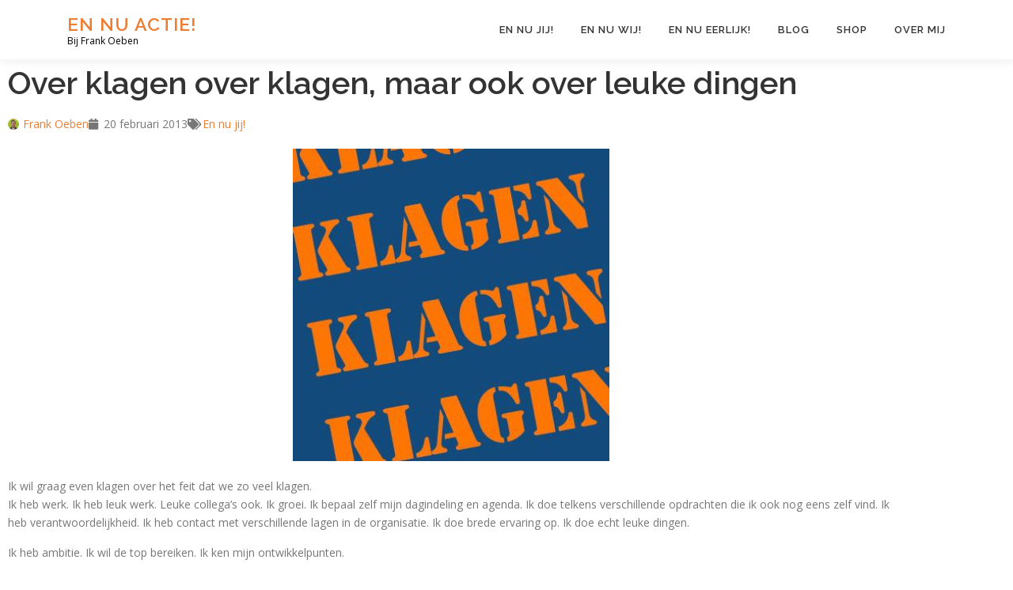

--- FILE ---
content_type: text/html; charset=UTF-8
request_url: https://www.ennuactie.nl/2013/02/over-klagen-over-klagen-maar-ook-over.html
body_size: 23512
content:
<!DOCTYPE html>
<html lang="nl-NL">
<head>
<meta charset="UTF-8">
<meta name="viewport" content="width=device-width, initial-scale=1">
<link rel="profile" href="http://gmpg.org/xfn/11">
<title>Over klagen over klagen, maar ook over leuke dingen &#8211; En nu actie!</title>
<meta name='robots' content='max-image-preview:large' />
<script>window._wca = window._wca || [];</script>
<link rel='dns-prefetch' href='//www.google.com' />
<link rel='dns-prefetch' href='//stats.wp.com' />
<link rel='dns-prefetch' href='//secure.gravatar.com' />
<link rel='dns-prefetch' href='//capi-automation.s3.us-east-2.amazonaws.com' />
<link rel='dns-prefetch' href='//fonts.googleapis.com' />
<link rel='dns-prefetch' href='//v0.wordpress.com' />
<link rel='dns-prefetch' href='//widgets.wp.com' />
<link rel='preconnect' href='//i0.wp.com' />
<link rel='preconnect' href='//c0.wp.com' />
<link rel="alternate" type="application/rss+xml" title="En nu actie! &raquo; feed" href="https://www.ennuactie.nl/feed" />
<link rel="alternate" type="application/rss+xml" title="En nu actie! &raquo; reacties feed" href="https://www.ennuactie.nl/comments/feed" />
<link rel="alternate" type="application/rss+xml" title="En nu actie! &raquo; Over klagen over klagen, maar ook over leuke dingen reacties feed" href="https://www.ennuactie.nl/2013/02/over-klagen-over-klagen-maar-ook-over.html/feed" />
<link rel="alternate" title="oEmbed (JSON)" type="application/json+oembed" href="https://www.ennuactie.nl/wp-json/oembed/1.0/embed?url=https%3A%2F%2Fwww.ennuactie.nl%2F2013%2F02%2Fover-klagen-over-klagen-maar-ook-over.html" />
<link rel="alternate" title="oEmbed (XML)" type="text/xml+oembed" href="https://www.ennuactie.nl/wp-json/oembed/1.0/embed?url=https%3A%2F%2Fwww.ennuactie.nl%2F2013%2F02%2Fover-klagen-over-klagen-maar-ook-over.html&#038;format=xml" />
<style>
.lazyload,
.lazyloading {
max-width: 100%;
}
</style>
<style id='wp-img-auto-sizes-contain-inline-css' type='text/css'>
img:is([sizes=auto i],[sizes^="auto," i]){contain-intrinsic-size:3000px 1500px}
/*# sourceURL=wp-img-auto-sizes-contain-inline-css */
</style>
<!-- <link rel='stylesheet' id='modal_survey_style-css' href='https://www.ennuactie.nl/wp-content/plugins/modal_survey/templates/assets/css/modal_survey.css?ver=2.0.1.9.7' type='text/css' media='all' /> -->
<!-- <link rel='stylesheet' id='circliful-css' href='https://www.ennuactie.nl/wp-content/plugins/modal_survey/templates/assets/css/jquery.circliful.css?ver=2.0.1.9.7' type='text/css' media='all' /> -->
<!-- <link rel='stylesheet' id='ms-jquery-ui-css' href='https://www.ennuactie.nl/wp-content/plugins/modal_survey/templates/assets/css/ms-jquery-ui.css?ver=2.0.1.9.7' type='text/css' media='all' /> -->
<!-- <link rel='stylesheet' id='modal_survey_themes-css' href='https://www.ennuactie.nl/wp-content/plugins/modal_survey/templates/assets/css/themes.css?ver=2.0.1.9.7' type='text/css' media='all' /> -->
<!-- <link rel='stylesheet' id='modal-survey-custom-style-css' href='https://www.ennuactie.nl/wp-content/plugins/modal_survey/templates/assets/css/custom_ms.css?ver=6.9' type='text/css' media='all' /> -->
<link rel="stylesheet" type="text/css" href="//www.ennuactie.nl/wp-content/cache/wpfc-minified/9a2ilx7k/dqp1m.css" media="all"/>
<style id='modal-survey-custom-style-inline-css' type='text/css'>
input[type="checkbox"], input[type="radio"] {
float: left;
margin-top: 10px;
}
.ms-custom-field {
text-align: left;
}
.modal-survey-embed .send-participant-form-container {
margin: 10px 0 !important;
}
/*# sourceURL=modal-survey-custom-style-inline-css */
</style>
<!-- <link rel='stylesheet' id='embedpress-css-css' href='https://www.ennuactie.nl/wp-content/plugins/embedpress/assets/css/embedpress.css?ver=1769658612' type='text/css' media='all' /> -->
<!-- <link rel='stylesheet' id='embedpress-blocks-style-css' href='https://www.ennuactie.nl/wp-content/plugins/embedpress/assets/css/blocks.build.css?ver=1769658612' type='text/css' media='all' /> -->
<!-- <link rel='stylesheet' id='embedpress-lazy-load-css-css' href='https://www.ennuactie.nl/wp-content/plugins/embedpress/assets/css/lazy-load.css?ver=1769658612' type='text/css' media='all' /> -->
<link rel="stylesheet" type="text/css" href="//www.ennuactie.nl/wp-content/cache/wpfc-minified/fpvv9dm5/dqp1m.css" media="all"/>
<style id='wp-emoji-styles-inline-css' type='text/css'>
img.wp-smiley, img.emoji {
display: inline !important;
border: none !important;
box-shadow: none !important;
height: 1em !important;
width: 1em !important;
margin: 0 0.07em !important;
vertical-align: -0.1em !important;
background: none !important;
padding: 0 !important;
}
/*# sourceURL=wp-emoji-styles-inline-css */
</style>
<!-- <link rel='stylesheet' id='wp-block-library-css' href='https://www.ennuactie.nl/wp-content/plugins/gutenberg/build/styles/block-library/style.min.css?ver=22.4.2' type='text/css' media='all' /> -->
<!-- <link rel='stylesheet' id='wp-block-library-theme-css' href='https://www.ennuactie.nl/wp-content/plugins/gutenberg/build/styles/block-library/theme.min.css?ver=22.4.2' type='text/css' media='all' /> -->
<link rel="stylesheet" type="text/css" href="//www.ennuactie.nl/wp-content/cache/wpfc-minified/f58zpjns/dqp3a.css" media="all"/>
<style id='classic-theme-styles-inline-css' type='text/css'>
.wp-block-button__link{background-color:#32373c;border-radius:9999px;box-shadow:none;color:#fff;font-size:1.125em;padding:calc(.667em + 2px) calc(1.333em + 2px);text-decoration:none}.wp-block-file__button{background:#32373c;color:#fff}.wp-block-accordion-heading{margin:0}.wp-block-accordion-heading__toggle{background-color:inherit!important;color:inherit!important}.wp-block-accordion-heading__toggle:not(:focus-visible){outline:none}.wp-block-accordion-heading__toggle:focus,.wp-block-accordion-heading__toggle:hover{background-color:inherit!important;border:none;box-shadow:none;color:inherit;padding:var(--wp--preset--spacing--20,1em) 0;text-decoration:none}.wp-block-accordion-heading__toggle:focus-visible{outline:auto;outline-offset:0}
/*# sourceURL=https://www.ennuactie.nl/wp-content/plugins/gutenberg/build/styles/block-library/classic.min.css */
</style>
<link rel='stylesheet' id='mediaelement-css' href='https://c0.wp.com/c/6.9/wp-includes/js/mediaelement/mediaelementplayer-legacy.min.css' type='text/css' media='all' />
<link rel='stylesheet' id='wp-mediaelement-css' href='https://c0.wp.com/c/6.9/wp-includes/js/mediaelement/wp-mediaelement.min.css' type='text/css' media='all' />
<style id='jetpack-sharing-buttons-style-inline-css' type='text/css'>
.jetpack-sharing-buttons__services-list{display:flex;flex-direction:row;flex-wrap:wrap;gap:0;list-style-type:none;margin:5px;padding:0}.jetpack-sharing-buttons__services-list.has-small-icon-size{font-size:12px}.jetpack-sharing-buttons__services-list.has-normal-icon-size{font-size:16px}.jetpack-sharing-buttons__services-list.has-large-icon-size{font-size:24px}.jetpack-sharing-buttons__services-list.has-huge-icon-size{font-size:36px}@media print{.jetpack-sharing-buttons__services-list{display:none!important}}.editor-styles-wrapper .wp-block-jetpack-sharing-buttons{gap:0;padding-inline-start:0}ul.jetpack-sharing-buttons__services-list.has-background{padding:1.25em 2.375em}
/*# sourceURL=https://www.ennuactie.nl/wp-content/plugins/jetpack/_inc/blocks/sharing-buttons/view.css */
</style>
<!-- <link rel='stylesheet' id='gdpr-css' href='https://www.ennuactie.nl/wp-content/plugins/gdpr/dist/css/public.css?ver=2.1.2' type='text/css' media='all' /> -->
<link rel="stylesheet" type="text/css" href="//www.ennuactie.nl/wp-content/cache/wpfc-minified/8tsvla5s/dqp1m.css" media="all"/>
<style id='global-styles-inline-css' type='text/css'>
:root{--wp--preset--aspect-ratio--square: 1;--wp--preset--aspect-ratio--4-3: 4/3;--wp--preset--aspect-ratio--3-4: 3/4;--wp--preset--aspect-ratio--3-2: 3/2;--wp--preset--aspect-ratio--2-3: 2/3;--wp--preset--aspect-ratio--16-9: 16/9;--wp--preset--aspect-ratio--9-16: 9/16;--wp--preset--color--black: #000000;--wp--preset--color--cyan-bluish-gray: #abb8c3;--wp--preset--color--white: #ffffff;--wp--preset--color--pale-pink: #f78da7;--wp--preset--color--vivid-red: #cf2e2e;--wp--preset--color--luminous-vivid-orange: #ff6900;--wp--preset--color--luminous-vivid-amber: #fcb900;--wp--preset--color--light-green-cyan: #7bdcb5;--wp--preset--color--vivid-green-cyan: #00d084;--wp--preset--color--pale-cyan-blue: #8ed1fc;--wp--preset--color--vivid-cyan-blue: #0693e3;--wp--preset--color--vivid-purple: #9b51e0;--wp--preset--gradient--vivid-cyan-blue-to-vivid-purple: linear-gradient(135deg,rgb(6,147,227) 0%,rgb(155,81,224) 100%);--wp--preset--gradient--light-green-cyan-to-vivid-green-cyan: linear-gradient(135deg,rgb(122,220,180) 0%,rgb(0,208,130) 100%);--wp--preset--gradient--luminous-vivid-amber-to-luminous-vivid-orange: linear-gradient(135deg,rgb(252,185,0) 0%,rgb(255,105,0) 100%);--wp--preset--gradient--luminous-vivid-orange-to-vivid-red: linear-gradient(135deg,rgb(255,105,0) 0%,rgb(207,46,46) 100%);--wp--preset--gradient--very-light-gray-to-cyan-bluish-gray: linear-gradient(135deg,rgb(238,238,238) 0%,rgb(169,184,195) 100%);--wp--preset--gradient--cool-to-warm-spectrum: linear-gradient(135deg,rgb(74,234,220) 0%,rgb(151,120,209) 20%,rgb(207,42,186) 40%,rgb(238,44,130) 60%,rgb(251,105,98) 80%,rgb(254,248,76) 100%);--wp--preset--gradient--blush-light-purple: linear-gradient(135deg,rgb(255,206,236) 0%,rgb(152,150,240) 100%);--wp--preset--gradient--blush-bordeaux: linear-gradient(135deg,rgb(254,205,165) 0%,rgb(254,45,45) 50%,rgb(107,0,62) 100%);--wp--preset--gradient--luminous-dusk: linear-gradient(135deg,rgb(255,203,112) 0%,rgb(199,81,192) 50%,rgb(65,88,208) 100%);--wp--preset--gradient--pale-ocean: linear-gradient(135deg,rgb(255,245,203) 0%,rgb(182,227,212) 50%,rgb(51,167,181) 100%);--wp--preset--gradient--electric-grass: linear-gradient(135deg,rgb(202,248,128) 0%,rgb(113,206,126) 100%);--wp--preset--gradient--midnight: linear-gradient(135deg,rgb(2,3,129) 0%,rgb(40,116,252) 100%);--wp--preset--font-size--small: 13px;--wp--preset--font-size--medium: 20px;--wp--preset--font-size--large: 36px;--wp--preset--font-size--x-large: 42px;--wp--preset--spacing--20: 0.44rem;--wp--preset--spacing--30: 0.67rem;--wp--preset--spacing--40: 1rem;--wp--preset--spacing--50: 1.5rem;--wp--preset--spacing--60: 2.25rem;--wp--preset--spacing--70: 3.38rem;--wp--preset--spacing--80: 5.06rem;--wp--preset--shadow--natural: 6px 6px 9px rgba(0, 0, 0, 0.2);--wp--preset--shadow--deep: 12px 12px 50px rgba(0, 0, 0, 0.4);--wp--preset--shadow--sharp: 6px 6px 0px rgba(0, 0, 0, 0.2);--wp--preset--shadow--outlined: 6px 6px 0px -3px rgb(255, 255, 255), 6px 6px rgb(0, 0, 0);--wp--preset--shadow--crisp: 6px 6px 0px rgb(0, 0, 0);}:where(body) { margin: 0; }:where(.is-layout-flex){gap: 0.5em;}:where(.is-layout-grid){gap: 0.5em;}body .is-layout-flex{display: flex;}.is-layout-flex{flex-wrap: wrap;align-items: center;}.is-layout-flex > :is(*, div){margin: 0;}body .is-layout-grid{display: grid;}.is-layout-grid > :is(*, div){margin: 0;}body{padding-top: 0px;padding-right: 0px;padding-bottom: 0px;padding-left: 0px;}:root :where(.wp-element-button, .wp-block-button__link){background-color: #32373c;border-width: 0;color: #fff;font-family: inherit;font-size: inherit;font-style: inherit;font-weight: inherit;letter-spacing: inherit;line-height: inherit;padding-top: calc(0.667em + 2px);padding-right: calc(1.333em + 2px);padding-bottom: calc(0.667em + 2px);padding-left: calc(1.333em + 2px);text-decoration: none;text-transform: inherit;}.has-black-color{color: var(--wp--preset--color--black) !important;}.has-cyan-bluish-gray-color{color: var(--wp--preset--color--cyan-bluish-gray) !important;}.has-white-color{color: var(--wp--preset--color--white) !important;}.has-pale-pink-color{color: var(--wp--preset--color--pale-pink) !important;}.has-vivid-red-color{color: var(--wp--preset--color--vivid-red) !important;}.has-luminous-vivid-orange-color{color: var(--wp--preset--color--luminous-vivid-orange) !important;}.has-luminous-vivid-amber-color{color: var(--wp--preset--color--luminous-vivid-amber) !important;}.has-light-green-cyan-color{color: var(--wp--preset--color--light-green-cyan) !important;}.has-vivid-green-cyan-color{color: var(--wp--preset--color--vivid-green-cyan) !important;}.has-pale-cyan-blue-color{color: var(--wp--preset--color--pale-cyan-blue) !important;}.has-vivid-cyan-blue-color{color: var(--wp--preset--color--vivid-cyan-blue) !important;}.has-vivid-purple-color{color: var(--wp--preset--color--vivid-purple) !important;}.has-black-background-color{background-color: var(--wp--preset--color--black) !important;}.has-cyan-bluish-gray-background-color{background-color: var(--wp--preset--color--cyan-bluish-gray) !important;}.has-white-background-color{background-color: var(--wp--preset--color--white) !important;}.has-pale-pink-background-color{background-color: var(--wp--preset--color--pale-pink) !important;}.has-vivid-red-background-color{background-color: var(--wp--preset--color--vivid-red) !important;}.has-luminous-vivid-orange-background-color{background-color: var(--wp--preset--color--luminous-vivid-orange) !important;}.has-luminous-vivid-amber-background-color{background-color: var(--wp--preset--color--luminous-vivid-amber) !important;}.has-light-green-cyan-background-color{background-color: var(--wp--preset--color--light-green-cyan) !important;}.has-vivid-green-cyan-background-color{background-color: var(--wp--preset--color--vivid-green-cyan) !important;}.has-pale-cyan-blue-background-color{background-color: var(--wp--preset--color--pale-cyan-blue) !important;}.has-vivid-cyan-blue-background-color{background-color: var(--wp--preset--color--vivid-cyan-blue) !important;}.has-vivid-purple-background-color{background-color: var(--wp--preset--color--vivid-purple) !important;}.has-black-border-color{border-color: var(--wp--preset--color--black) !important;}.has-cyan-bluish-gray-border-color{border-color: var(--wp--preset--color--cyan-bluish-gray) !important;}.has-white-border-color{border-color: var(--wp--preset--color--white) !important;}.has-pale-pink-border-color{border-color: var(--wp--preset--color--pale-pink) !important;}.has-vivid-red-border-color{border-color: var(--wp--preset--color--vivid-red) !important;}.has-luminous-vivid-orange-border-color{border-color: var(--wp--preset--color--luminous-vivid-orange) !important;}.has-luminous-vivid-amber-border-color{border-color: var(--wp--preset--color--luminous-vivid-amber) !important;}.has-light-green-cyan-border-color{border-color: var(--wp--preset--color--light-green-cyan) !important;}.has-vivid-green-cyan-border-color{border-color: var(--wp--preset--color--vivid-green-cyan) !important;}.has-pale-cyan-blue-border-color{border-color: var(--wp--preset--color--pale-cyan-blue) !important;}.has-vivid-cyan-blue-border-color{border-color: var(--wp--preset--color--vivid-cyan-blue) !important;}.has-vivid-purple-border-color{border-color: var(--wp--preset--color--vivid-purple) !important;}.has-vivid-cyan-blue-to-vivid-purple-gradient-background{background: var(--wp--preset--gradient--vivid-cyan-blue-to-vivid-purple) !important;}.has-light-green-cyan-to-vivid-green-cyan-gradient-background{background: var(--wp--preset--gradient--light-green-cyan-to-vivid-green-cyan) !important;}.has-luminous-vivid-amber-to-luminous-vivid-orange-gradient-background{background: var(--wp--preset--gradient--luminous-vivid-amber-to-luminous-vivid-orange) !important;}.has-luminous-vivid-orange-to-vivid-red-gradient-background{background: var(--wp--preset--gradient--luminous-vivid-orange-to-vivid-red) !important;}.has-very-light-gray-to-cyan-bluish-gray-gradient-background{background: var(--wp--preset--gradient--very-light-gray-to-cyan-bluish-gray) !important;}.has-cool-to-warm-spectrum-gradient-background{background: var(--wp--preset--gradient--cool-to-warm-spectrum) !important;}.has-blush-light-purple-gradient-background{background: var(--wp--preset--gradient--blush-light-purple) !important;}.has-blush-bordeaux-gradient-background{background: var(--wp--preset--gradient--blush-bordeaux) !important;}.has-luminous-dusk-gradient-background{background: var(--wp--preset--gradient--luminous-dusk) !important;}.has-pale-ocean-gradient-background{background: var(--wp--preset--gradient--pale-ocean) !important;}.has-electric-grass-gradient-background{background: var(--wp--preset--gradient--electric-grass) !important;}.has-midnight-gradient-background{background: var(--wp--preset--gradient--midnight) !important;}.has-small-font-size{font-size: var(--wp--preset--font-size--small) !important;}.has-medium-font-size{font-size: var(--wp--preset--font-size--medium) !important;}.has-large-font-size{font-size: var(--wp--preset--font-size--large) !important;}.has-x-large-font-size{font-size: var(--wp--preset--font-size--x-large) !important;}
:where(.wp-block-columns.is-layout-flex){gap: 2em;}:where(.wp-block-columns.is-layout-grid){gap: 2em;}
:root :where(.wp-block-pullquote){font-size: 1.5em;line-height: 1.6;}
:where(.wp-block-post-template.is-layout-flex){gap: 1.25em;}:where(.wp-block-post-template.is-layout-grid){gap: 1.25em;}
:where(.wp-block-term-template.is-layout-flex){gap: 1.25em;}:where(.wp-block-term-template.is-layout-grid){gap: 1.25em;}
/*# sourceURL=global-styles-inline-css */
</style>
<link rel='stylesheet' id='woocommerce-layout-css' href='https://c0.wp.com/p/woocommerce/10.4.3/assets/css/woocommerce-layout.css' type='text/css' media='all' />
<style id='woocommerce-layout-inline-css' type='text/css'>
.infinite-scroll .woocommerce-pagination {
display: none;
}
/*# sourceURL=woocommerce-layout-inline-css */
</style>
<link rel='stylesheet' id='woocommerce-smallscreen-css' href='https://c0.wp.com/p/woocommerce/10.4.3/assets/css/woocommerce-smallscreen.css' type='text/css' media='only screen and (max-width: 768px)' />
<link rel='stylesheet' id='woocommerce-general-css' href='https://c0.wp.com/p/woocommerce/10.4.3/assets/css/woocommerce.css' type='text/css' media='all' />
<style id='woocommerce-inline-inline-css' type='text/css'>
.woocommerce form .form-row .required { visibility: visible; }
/*# sourceURL=woocommerce-inline-inline-css */
</style>
<link rel='stylesheet' id='onepress-fonts-css' href='https://fonts.googleapis.com/css?family=Raleway%3A400%2C500%2C600%2C700%2C300%2C100%2C800%2C900%7COpen+Sans%3A400%2C300%2C300italic%2C400italic%2C600%2C600italic%2C700%2C700italic&#038;subset=latin%2Clatin-ext&#038;display=swap&#038;ver=2.3.16' type='text/css' media='all' />
<!-- <link rel='stylesheet' id='onepress-animate-css' href='https://www.ennuactie.nl/wp-content/themes/onepress/assets/css/animate.min.css?ver=2.3.16' type='text/css' media='all' /> -->
<!-- <link rel='stylesheet' id='onepress-fa-css' href='https://www.ennuactie.nl/wp-content/themes/onepress/assets/fontawesome-v6/css/all.min.css?ver=6.5.1' type='text/css' media='all' /> -->
<!-- <link rel='stylesheet' id='onepress-fa-shims-css' href='https://www.ennuactie.nl/wp-content/themes/onepress/assets/fontawesome-v6/css/v4-shims.min.css?ver=6.5.1' type='text/css' media='all' /> -->
<!-- <link rel='stylesheet' id='onepress-bootstrap-css' href='https://www.ennuactie.nl/wp-content/themes/onepress/assets/css/bootstrap.min.css?ver=2.3.16' type='text/css' media='all' /> -->
<!-- <link rel='stylesheet' id='onepress-style-css' href='https://www.ennuactie.nl/wp-content/themes/onepress/style.css?ver=6.9' type='text/css' media='all' /> -->
<link rel="stylesheet" type="text/css" href="//www.ennuactie.nl/wp-content/cache/wpfc-minified/8yxy5azm/dqp1m.css" media="all"/>
<style id='onepress-style-inline-css' type='text/css'>
#main .video-section section.hero-slideshow-wrapper{background:transparent}.hero-slideshow-wrapper:after{position:absolute;top:0px;left:0px;width:100%;height:100%;background-color:rgba(0,0,0,0.3);display:block;content:""}#parallax-hero .jarallax-container .parallax-bg:before{background-color:rgba(0,0,0,0.3)}.body-desktop .parallax-hero .hero-slideshow-wrapper:after{display:none!important}#parallax-hero>.parallax-bg::before{background-color:rgba(0,0,0,0.3);opacity:1}.body-desktop .parallax-hero .hero-slideshow-wrapper:after{display:none!important}a,.screen-reader-text:hover,.screen-reader-text:active,.screen-reader-text:focus,.header-social a,.onepress-menu a:hover,.onepress-menu ul li a:hover,.onepress-menu li.onepress-current-item>a,.onepress-menu ul li.current-menu-item>a,.onepress-menu>li a.menu-actived,.onepress-menu.onepress-menu-mobile li.onepress-current-item>a,.site-footer a,.site-footer .footer-social a:hover,.site-footer .btt a:hover,.highlight,#comments .comment .comment-wrapper .comment-meta .comment-time:hover,#comments .comment .comment-wrapper .comment-meta .comment-reply-link:hover,#comments .comment .comment-wrapper .comment-meta .comment-edit-link:hover,.btn-theme-primary-outline,.sidebar .widget a:hover,.section-services .service-item .service-image i,.counter_item .counter__number,.team-member .member-thumb .member-profile a:hover,.icon-background-default{color:#ed7d31}input[type="reset"],input[type="submit"],input[type="submit"],input[type="reset"]:hover,input[type="submit"]:hover,input[type="submit"]:hover .nav-links a:hover,.btn-theme-primary,.btn-theme-primary-outline:hover,.section-testimonials .card-theme-primary,.woocommerce #respond input#submit,.woocommerce a.button,.woocommerce button.button,.woocommerce input.button,.woocommerce button.button.alt,.pirate-forms-submit-button,.pirate-forms-submit-button:hover,input[type="reset"],input[type="submit"],input[type="submit"],.pirate-forms-submit-button,.contact-form div.wpforms-container-full .wpforms-form .wpforms-submit,.contact-form div.wpforms-container-full .wpforms-form .wpforms-submit:hover,.nav-links a:hover,.nav-links a.current,.nav-links .page-numbers:hover,.nav-links .page-numbers.current{background:#ed7d31}.btn-theme-primary-outline,.btn-theme-primary-outline:hover,.pricing__item:hover,.section-testimonials .card-theme-primary,.entry-content blockquote{border-color:#ed7d31}.woocommerce #respond input#submit.alt,.woocommerce a.button.alt,.woocommerce button.button.alt,.woocommerce input.button.alt{background-color:#ed7d31}.woocommerce #respond input#submit.alt:hover,.woocommerce a.button.alt:hover,.woocommerce button.button.alt:hover,.woocommerce input.button.alt:hover{background-color:#ed7d31}#page .site-branding .site-title,#page .site-branding .site-text-logo{color:#ed7d31}#footer-widgets{}.gallery-carousel .g-item{padding:0px 10px}.gallery-carousel-wrap{margin-left:-10px;margin-right:-10px}.gallery-grid .g-item,.gallery-masonry .g-item .inner{padding:10px}.gallery-grid-wrap,.gallery-masonry-wrap{margin-left:-10px;margin-right:-10px}.gallery-justified-wrap{margin-left:-20px;margin-right:-20px}
/*# sourceURL=onepress-style-inline-css */
</style>
<!-- <link rel='stylesheet' id='onepress-gallery-lightgallery-css' href='https://www.ennuactie.nl/wp-content/themes/onepress/assets/css/lightgallery.css?ver=6.9' type='text/css' media='all' /> -->
<!-- <link rel='stylesheet' id='elementor-frontend-css' href='https://www.ennuactie.nl/wp-content/plugins/elementor/assets/css/frontend.min.css?ver=3.34.4' type='text/css' media='all' /> -->
<!-- <link rel='stylesheet' id='widget-heading-css' href='https://www.ennuactie.nl/wp-content/plugins/elementor/assets/css/widget-heading.min.css?ver=3.34.4' type='text/css' media='all' /> -->
<!-- <link rel='stylesheet' id='widget-post-info-css' href='https://www.ennuactie.nl/wp-content/plugins/elementor-pro/assets/css/widget-post-info.min.css?ver=3.34.3' type='text/css' media='all' /> -->
<!-- <link rel='stylesheet' id='widget-icon-list-css' href='https://www.ennuactie.nl/wp-content/plugins/elementor/assets/css/widget-icon-list.min.css?ver=3.34.4' type='text/css' media='all' /> -->
<!-- <link rel='stylesheet' id='elementor-icons-shared-0-css' href='https://www.ennuactie.nl/wp-content/plugins/elementor/assets/lib/font-awesome/css/fontawesome.min.css?ver=5.15.3' type='text/css' media='all' /> -->
<!-- <link rel='stylesheet' id='elementor-icons-fa-regular-css' href='https://www.ennuactie.nl/wp-content/plugins/elementor/assets/lib/font-awesome/css/regular.min.css?ver=5.15.3' type='text/css' media='all' /> -->
<!-- <link rel='stylesheet' id='elementor-icons-fa-solid-css' href='https://www.ennuactie.nl/wp-content/plugins/elementor/assets/lib/font-awesome/css/solid.min.css?ver=5.15.3' type='text/css' media='all' /> -->
<!-- <link rel='stylesheet' id='widget-image-css' href='https://www.ennuactie.nl/wp-content/plugins/elementor/assets/css/widget-image.min.css?ver=3.34.4' type='text/css' media='all' /> -->
<!-- <link rel='stylesheet' id='widget-post-navigation-css' href='https://www.ennuactie.nl/wp-content/plugins/elementor-pro/assets/css/widget-post-navigation.min.css?ver=3.34.3' type='text/css' media='all' /> -->
<!-- <link rel='stylesheet' id='widget-author-box-css' href='https://www.ennuactie.nl/wp-content/plugins/elementor-pro/assets/css/widget-author-box.min.css?ver=3.34.3' type='text/css' media='all' /> -->
<!-- <link rel='stylesheet' id='widget-woocommerce-products-css' href='https://www.ennuactie.nl/wp-content/plugins/elementor-pro/assets/css/widget-woocommerce-products.min.css?ver=3.34.3' type='text/css' media='all' /> -->
<!-- <link rel='stylesheet' id='elementor-icons-css' href='https://www.ennuactie.nl/wp-content/plugins/elementor/assets/lib/eicons/css/elementor-icons.min.css?ver=5.46.0' type='text/css' media='all' /> -->
<link rel="stylesheet" type="text/css" href="//www.ennuactie.nl/wp-content/cache/wpfc-minified/2qsuf16h/dqpa0.css" media="all"/>
<link rel='stylesheet' id='elementor-post-9961-css' href='https://www.ennuactie.nl/wp-content/uploads/elementor/css/post-9961.css?ver=1769745161' type='text/css' media='all' />
<link rel='stylesheet' id='elementor-post-10183-css' href='https://www.ennuactie.nl/wp-content/uploads/elementor/css/post-10183.css?ver=1769745162' type='text/css' media='all' />
<!-- <link rel='stylesheet' id='mollie-applepaydirect-css' href='https://www.ennuactie.nl/wp-content/plugins/mollie-payments-for-woocommerce/public/css/mollie-applepaydirect.min.css?ver=1768881142' type='text/css' media='screen' /> -->
<link rel="stylesheet" type="text/css" href="//www.ennuactie.nl/wp-content/cache/wpfc-minified/h2du5wg/dqp1m.css" media="screen"/>
<!-- <link rel='stylesheet' id='eael-general-css' href='https://www.ennuactie.nl/wp-content/plugins/essential-addons-for-elementor-lite/assets/front-end/css/view/general.min.css?ver=6.5.9' type='text/css' media='all' /> -->
<!-- <link rel='stylesheet' id='elementor-gf-local-roboto-css' href='https://www.ennuactie.nl/wp-content/uploads/elementor/google-fonts/css/roboto.css?ver=1742270678' type='text/css' media='all' /> -->
<!-- <link rel='stylesheet' id='elementor-gf-local-robotoslab-css' href='https://www.ennuactie.nl/wp-content/uploads/elementor/google-fonts/css/robotoslab.css?ver=1742270786' type='text/css' media='all' /> -->
<link rel="stylesheet" type="text/css" href="//www.ennuactie.nl/wp-content/cache/wpfc-minified/76y58772/dqpa0.css" media="all"/>
<script type="text/javascript" src="https://c0.wp.com/c/6.9/wp-includes/js/jquery/jquery.min.js" id="jquery-core-js"></script>
<script type="text/javascript" src="https://c0.wp.com/c/6.9/wp-includes/js/jquery/jquery-migrate.min.js" id="jquery-migrate-js"></script>
<script type="text/javascript" src="https://c0.wp.com/c/6.9/wp-includes/js/jquery/ui/core.min.js" id="jquery-ui-core-js"></script>
<script type="text/javascript" src="https://c0.wp.com/c/6.9/wp-includes/js/jquery/ui/mouse.min.js" id="jquery-ui-mouse-js"></script>
<script type="text/javascript" src="https://c0.wp.com/c/6.9/wp-includes/js/jquery/ui/slider.min.js" id="jquery-ui-slider-js"></script>
<script src='//www.ennuactie.nl/wp-content/cache/wpfc-minified/e1yuxw2p/dqp1m.js' type="text/javascript"></script>
<!-- <script type="text/javascript" src="https://www.ennuactie.nl/wp-content/plugins/modal_survey/templates/assets/js/jquery.visible.min.js?ver=1.10.2" id="jquery-visible-js"></script> -->
<!-- <script type="text/javascript" src="https://www.ennuactie.nl/wp-content/plugins/modal_survey/templates/assets/js/msChart.min.js?ver=1.10.3" id="mschartjs-js"></script> -->
<!-- <script type="text/javascript" src="https://www.ennuactie.nl/wp-content/plugins/modal_survey/templates/assets/js/printthis.js?ver=1.0.0" id="printthis-js"></script> -->
<!-- <script type="text/javascript" src="https://www.ennuactie.nl/wp-content/plugins/modal_survey/templates/assets/js/modal_survey_answer.min.js?ver=2.0.1.9.7" id="modal_survey_answer_script-js"></script> -->
<!-- <script type="text/javascript" src="https://www.ennuactie.nl/wp-content/plugins/modal_survey/templates/assets/js/modal_survey.min.js?ver=2.0.1.9.7" id="modal_survey_script-js"></script> -->
<!-- <script type="text/javascript" src="https://www.ennuactie.nl/wp-content/plugins/modal_survey/templates/assets/js/jquery.circliful.min.js?ver=1.0.2" id="circliful-js"></script> -->
<!-- <script type="text/javascript" src="https://www.ennuactie.nl/wp-content/plugins/modal_survey/templates/assets/js/touch.punch.js?ver=1.0.2" id="touchpunch-js"></script> -->
<script type="text/javascript" src="https://www.google.com/recaptcha/api.js?hl=nl_NL&amp;ver=6.9" id="gdpr-recaptcha-js"></script>
<script type="text/javascript" id="gdpr-js-extra">
/* <![CDATA[ */
var GDPR = {"ajaxurl":"https://www.ennuactie.nl/wp-admin/admin-ajax.php","logouturl":"","i18n":{"aborting":"Afbreken","logging_out":"You are being logged out.","continue":"Doorgaan","cancel":"Anuleer","ok":"OK","close_account":"Account opheffen?","close_account_warning":"Je account wordt opgeheven en alle gegevens wordt permanent verwijderd. Deze kan niet worden teruggehaald. Weet je het zeker?","are_you_sure":"Weet je het zeker?","policy_disagree":"Door niet akkoord te gaan heeft u geen toegang meer tot onze site en wordt u uitgelogd."},"is_user_logged_in":"","refresh":"1"};
//# sourceURL=gdpr-js-extra
/* ]]> */
</script>
<script src='//www.ennuactie.nl/wp-content/cache/wpfc-minified/9lw07mt9/dqp1m.js' type="text/javascript"></script>
<!-- <script type="text/javascript" src="https://www.ennuactie.nl/wp-content/plugins/gdpr/dist/js/public.js?ver=2.1.2" id="gdpr-js"></script> -->
<script type="text/javascript" src="https://c0.wp.com/p/woocommerce/10.4.3/assets/js/jquery-blockui/jquery.blockUI.min.js" id="wc-jquery-blockui-js" defer="defer" data-wp-strategy="defer"></script>
<script type="text/javascript" id="wc-add-to-cart-js-extra">
/* <![CDATA[ */
var wc_add_to_cart_params = {"ajax_url":"/wp-admin/admin-ajax.php","wc_ajax_url":"/?wc-ajax=%%endpoint%%","i18n_view_cart":"Bekijk winkelwagen","cart_url":"https://www.ennuactie.nl/winkelmand","is_cart":"","cart_redirect_after_add":"yes"};
//# sourceURL=wc-add-to-cart-js-extra
/* ]]> */
</script>
<script type="text/javascript" src="https://c0.wp.com/p/woocommerce/10.4.3/assets/js/frontend/add-to-cart.min.js" id="wc-add-to-cart-js" defer="defer" data-wp-strategy="defer"></script>
<script type="text/javascript" src="https://c0.wp.com/p/woocommerce/10.4.3/assets/js/js-cookie/js.cookie.min.js" id="wc-js-cookie-js" defer="defer" data-wp-strategy="defer"></script>
<script type="text/javascript" id="woocommerce-js-extra">
/* <![CDATA[ */
var woocommerce_params = {"ajax_url":"/wp-admin/admin-ajax.php","wc_ajax_url":"/?wc-ajax=%%endpoint%%","i18n_password_show":"Wachtwoord weergeven","i18n_password_hide":"Wachtwoord verbergen"};
//# sourceURL=woocommerce-js-extra
/* ]]> */
</script>
<script type="text/javascript" src="https://c0.wp.com/p/woocommerce/10.4.3/assets/js/frontend/woocommerce.min.js" id="woocommerce-js" defer="defer" data-wp-strategy="defer"></script>
<script type="text/javascript" src="https://stats.wp.com/s-202605.js" id="woocommerce-analytics-js" defer="defer" data-wp-strategy="defer"></script>
<link rel="https://api.w.org/" href="https://www.ennuactie.nl/wp-json/" /><link rel="alternate" title="JSON" type="application/json" href="https://www.ennuactie.nl/wp-json/wp/v2/posts/105" /><link rel="EditURI" type="application/rsd+xml" title="RSD" href="https://www.ennuactie.nl/xmlrpc.php?rsd" />
<meta name="generator" content="WordPress 6.9" />
<meta name="generator" content="WooCommerce 10.4.3" />
<link rel="canonical" href="https://www.ennuactie.nl/2013/02/over-klagen-over-klagen-maar-ook-over.html" />
<link rel='shortlink' href='https://wp.me/p9gqrd-1H' />
<meta name="generator" content="Powered by Modal Survey 2.0.1.9.7 - Survey, Poll and Quiz builder plugin for WordPress with interactive charts and detailed results." />
<style>img#wpstats{display:none}</style>
<script>
document.documentElement.className = document.documentElement.className.replace('no-js', 'js');
</script>
<style>
.no-js img.lazyload {
display: none;
}
figure.wp-block-image img.lazyloading {
min-width: 150px;
}
.lazyload,
.lazyloading {
--smush-placeholder-width: 100px;
--smush-placeholder-aspect-ratio: 1/1;
width: var(--smush-image-width, var(--smush-placeholder-width)) !important;
aspect-ratio: var(--smush-image-aspect-ratio, var(--smush-placeholder-aspect-ratio)) !important;
}
.lazyload, .lazyloading {
opacity: 0;
}
.lazyloaded {
opacity: 1;
transition: opacity 400ms;
transition-delay: 0ms;
}
</style>
<!-- Google site verification - Google for WooCommerce -->
<meta name="google-site-verification" content="kRtv38acnhKQKULtdevyGzRKO4sehf53WXdQab0_kTc" />
<link rel="pingback" href="https://www.ennuactie.nl/xmlrpc.php">	<noscript><style>.woocommerce-product-gallery{ opacity: 1 !important; }</style></noscript>
<meta name="generator" content="Elementor 3.34.4; features: additional_custom_breakpoints; settings: css_print_method-external, google_font-enabled, font_display-swap">
<script  type="text/javascript">
!function(f,b,e,v,n,t,s){if(f.fbq)return;n=f.fbq=function(){n.callMethod?
n.callMethod.apply(n,arguments):n.queue.push(arguments)};if(!f._fbq)f._fbq=n;
n.push=n;n.loaded=!0;n.version='2.0';n.queue=[];t=b.createElement(e);t.async=!0;
t.src=v;s=b.getElementsByTagName(e)[0];s.parentNode.insertBefore(t,s)}(window,
document,'script','https://connect.facebook.net/en_US/fbevents.js');
</script>
<!-- WooCommerce Facebook Integration Begin -->
<script  type="text/javascript">
fbq('init', '2608401862766716', {}, {
"agent": "woocommerce_6-10.4.3-3.5.15"
});
document.addEventListener( 'DOMContentLoaded', function() {
// Insert placeholder for events injected when a product is added to the cart through AJAX.
document.body.insertAdjacentHTML( 'beforeend', '<div class=\"wc-facebook-pixel-event-placeholder\"></div>' );
}, false );
</script>
<!-- WooCommerce Facebook Integration End -->
<style>
.e-con.e-parent:nth-of-type(n+4):not(.e-lazyloaded):not(.e-no-lazyload),
.e-con.e-parent:nth-of-type(n+4):not(.e-lazyloaded):not(.e-no-lazyload) * {
background-image: none !important;
}
@media screen and (max-height: 1024px) {
.e-con.e-parent:nth-of-type(n+3):not(.e-lazyloaded):not(.e-no-lazyload),
.e-con.e-parent:nth-of-type(n+3):not(.e-lazyloaded):not(.e-no-lazyload) * {
background-image: none !important;
}
}
@media screen and (max-height: 640px) {
.e-con.e-parent:nth-of-type(n+2):not(.e-lazyloaded):not(.e-no-lazyload),
.e-con.e-parent:nth-of-type(n+2):not(.e-lazyloaded):not(.e-no-lazyload) * {
background-image: none !important;
}
}
</style>
<link rel="icon" href="https://i0.wp.com/www.ennuactie.nl/wp-content/uploads/2017/10/cropped-clover_nw.jpg?fit=32%2C32&#038;ssl=1" sizes="32x32" />
<link rel="icon" href="https://i0.wp.com/www.ennuactie.nl/wp-content/uploads/2017/10/cropped-clover_nw.jpg?fit=192%2C192&#038;ssl=1" sizes="192x192" />
<link rel="apple-touch-icon" href="https://i0.wp.com/www.ennuactie.nl/wp-content/uploads/2017/10/cropped-clover_nw.jpg?fit=180%2C180&#038;ssl=1" />
<meta name="msapplication-TileImage" content="https://i0.wp.com/www.ennuactie.nl/wp-content/uploads/2017/10/cropped-clover_nw.jpg?fit=270%2C270&#038;ssl=1" />
</head>
<body class="wp-singular post-template-default single single-post postid-105 single-format-standard wp-theme-onepress theme-onepress woocommerce-no-js elementor-default elementor-template-full-width elementor-kit-9961 elementor-page-10183">
<div id="page" class="hfeed site">
<a class="skip-link screen-reader-text" href="#content">Ga naar de inhoud</a>
<div id="header-section" class="h-on-top no-transparent">		<header id="masthead" class="site-header header-contained is-sticky no-scroll no-t h-on-top" role="banner">
<div class="container">
<div class="site-branding">
<div class="site-brand-inner no-logo-img has-title has-desc"><p class="site-title"><a class="site-text-logo" href="https://www.ennuactie.nl/" rel="home">En nu actie!</a></p><p class="site-description">Bij Frank Oeben</p></div>				</div>
<div class="header-right-wrapper">
<a href="#0" id="nav-toggle">Menu<span></span></a>
<nav id="site-navigation" class="main-navigation" role="navigation">
<ul class="onepress-menu">
<li id="menu-item-5923" class="menu-item menu-item-type-post_type menu-item-object-page menu-item-has-children menu-item-5923"><a href="https://www.ennuactie.nl/format-en-nu-jij">En nu jij!</a>
<ul class="sub-menu">
<li id="menu-item-9922" class="menu-item menu-item-type-post_type menu-item-object-page menu-item-9922"><a href="https://www.ennuactie.nl/ennuonline">En nu jij! – Online ontwikkelprogramma</a></li>
<li id="menu-item-10324" class="menu-item menu-item-type-post_type menu-item-object-page menu-item-10324"><a href="https://www.ennuactie.nl/en-nu-jij-zelfscan">En nu jij! zelfscan Persoonlijk Leiderschap</a></li>
<li id="menu-item-9924" class="menu-item menu-item-type-custom menu-item-object-custom menu-item-9924"><a href="https://agileleiderschapcanvas.nl/training-jouw-agile-leiderschap-canvas/">Training: Agile Leiderschap Canvas</a></li>
</ul>
</li>
<li id="menu-item-9949" class="menu-item menu-item-type-post_type menu-item-object-page menu-item-9949"><a href="https://www.ennuactie.nl/format-en-nu-wij">En nu wij!</a></li>
<li id="menu-item-7412" class="menu-item menu-item-type-post_type menu-item-object-page menu-item-7412"><a href="https://www.ennuactie.nl/ennueerlijk">En nu eerlijk!</a></li>
<li id="menu-item-5033" class="menu-item menu-item-type-post_type menu-item-object-page current_page_parent menu-item-5033"><a href="https://www.ennuactie.nl/blog">Blog</a></li>
<li id="menu-item-9122" class="menu-item menu-item-type-post_type_archive menu-item-object-product menu-item-9122"><a href="https://www.ennuactie.nl/shop">Shop</a></li>
<li id="menu-item-7358" class="menu-item menu-item-type-post_type menu-item-object-page menu-item-7358"><a href="https://www.ennuactie.nl/over">Over mij</a></li>
</ul>
</nav>
</div>
</div>
</header>
</div>		<div data-elementor-type="single-post" data-elementor-id="10183" class="elementor elementor-10183 elementor-location-single post-105 post type-post status-publish format-standard has-post-thumbnail hentry category-en-nu-jij" data-elementor-post-type="elementor_library">
<section data-particle_enable="false" data-particle-mobile-disabled="false" class="elementor-section elementor-top-section elementor-element elementor-element-80ea446 elementor-section-boxed elementor-section-height-default elementor-section-height-default" data-id="80ea446" data-element_type="section">
<div class="elementor-container elementor-column-gap-default">
<div class="elementor-column elementor-col-100 elementor-top-column elementor-element elementor-element-3cfe6c9" data-id="3cfe6c9" data-element_type="column">
<div class="elementor-widget-wrap elementor-element-populated">
<div class="elementor-element elementor-element-e097c55 elementor-widget elementor-widget-theme-post-title elementor-page-title elementor-widget-heading" data-id="e097c55" data-element_type="widget" data-widget_type="theme-post-title.default">
<div class="elementor-widget-container">
<h1 class="elementor-heading-title elementor-size-default">Over klagen over klagen, maar ook over leuke dingen</h1>				</div>
</div>
</div>
</div>
</div>
</section>
<section data-particle_enable="false" data-particle-mobile-disabled="false" class="elementor-section elementor-top-section elementor-element elementor-element-10f3289 elementor-section-boxed elementor-section-height-default elementor-section-height-default" data-id="10f3289" data-element_type="section">
<div class="elementor-container elementor-column-gap-default">
<div class="elementor-column elementor-col-100 elementor-top-column elementor-element elementor-element-dc8150e" data-id="dc8150e" data-element_type="column">
<div class="elementor-widget-wrap elementor-element-populated">
<div class="elementor-element elementor-element-ad1ec53 elementor-widget elementor-widget-post-info" data-id="ad1ec53" data-element_type="widget" data-widget_type="post-info.default">
<div class="elementor-widget-container">
<ul class="elementor-inline-items elementor-icon-list-items elementor-post-info">
<li class="elementor-icon-list-item elementor-repeater-item-152f26a elementor-inline-item" itemprop="author">
<a href="https://www.ennuactie.nl/author/bijoeben">
<span class="elementor-icon-list-icon">
<img class="elementor-avatar lazyload" data-src="https://secure.gravatar.com/avatar/881f08323c0207984017ee357af2f2ed5ce9e03b721dd7207e808e5e23275b1d?s=96&amp;d=mm&amp;r=g" alt="Foto van Frank Oeben" src="[data-uri]">
</span>
<span class="elementor-icon-list-text elementor-post-info__item elementor-post-info__item--type-author">
Frank Oeben					</span>
</a>
</li>
<li class="elementor-icon-list-item elementor-repeater-item-845f367 elementor-inline-item" itemprop="datePublished">
<span class="elementor-icon-list-icon">
<i aria-hidden="true" class="fas fa-calendar"></i>							</span>
<span class="elementor-icon-list-text elementor-post-info__item elementor-post-info__item--type-date">
<time>20 februari 2013</time>					</span>
</li>
<li class="elementor-icon-list-item elementor-repeater-item-1b951bb elementor-inline-item" itemprop="about">
<span class="elementor-icon-list-icon">
<i aria-hidden="true" class="fas fa-tags"></i>							</span>
<span class="elementor-icon-list-text elementor-post-info__item elementor-post-info__item--type-terms">
<span class="elementor-post-info__terms-list">
<a href="https://www.ennuactie.nl/category/en-nu-jij" class="elementor-post-info__terms-list-item">En nu jij!</a>				</span>
</span>
</li>
</ul>
</div>
</div>
<div class="elementor-element elementor-element-031db01 elementor-widget elementor-widget-theme-post-featured-image elementor-widget-image" data-id="031db01" data-element_type="widget" data-widget_type="theme-post-featured-image.default">
<div class="elementor-widget-container">
<img data-src="https://www.ennuactie.nl/wp-content/uploads/elementor/thumbs/Klagen-qcxmbgijqnf0fjqbauvxwijna2hfigf5vwg84u54dq.jpeg" title="Klagen" alt="Klagen" src="[data-uri]" class="lazyload" style="--smush-placeholder-width: 400px; --smush-placeholder-aspect-ratio: 400/395;" />															</div>
</div>
</div>
</div>
</div>
</section>
<section data-particle_enable="false" data-particle-mobile-disabled="false" class="elementor-section elementor-top-section elementor-element elementor-element-1243eb8 elementor-section-boxed elementor-section-height-default elementor-section-height-default" data-id="1243eb8" data-element_type="section">
<div class="elementor-container elementor-column-gap-default">
<div class="elementor-column elementor-col-100 elementor-top-column elementor-element elementor-element-259e4ff" data-id="259e4ff" data-element_type="column">
<div class="elementor-widget-wrap elementor-element-populated">
<div class="elementor-element elementor-element-c10a835 elementor-widget elementor-widget-theme-post-content" data-id="c10a835" data-element_type="widget" data-widget_type="theme-post-content.default">
<div class="elementor-widget-container">
<div style="clear: both; text-align: left;">Ik wil graag even klagen over het feit dat we zo veel klagen.</div>
<p>Ik heb werk. Ik heb leuk werk. Leuke collega&#8217;s ook. Ik groei. Ik bepaal zelf mijn dagindeling en agenda. Ik doe telkens verschillende opdrachten die ik ook nog eens zelf vind. Ik heb verantwoordelijkheid. Ik heb contact met verschillende lagen in de organisatie. Ik doe brede ervaring op. Ik doe echt leuke dingen.</p>
<p>Ik heb ambitie. Ik wil de top bereiken. Ik ken mijn ontwikkelpunten.</p>
<p>Ik ga niet snel genoeg. Ik krijg te weinig ruimte voor mijn eigen inbreng. Ik kan te weinig succes claimen. Ik ben eigenlijk nergens echt voor verantwoordelijk. Ik krijg de kans niet om echt stappen te maken. Ik kan mijn ervaring niet omzetten in vooruitgang.</p>
<p>Mijn manager doet te weinig aan mijn ontwikkeling. Mijn werkgever zou meer aandacht moeten besteden aan talent development. Mijn opleidingsbudget is te klein. De doorstroommogelijkheden binnen de organisatie zijn te beperkt.</p>
<p>Ik heb geen duidelijk beeld van wat ik wil gaan doen. Mijn ambitie is te vaag. Ik zie geen logisch carrièrepad vanuit waar ik nu sta.</p>
<p>Wat een onzin.<br />
<span id="more-105"></span><br />
Ik heb het goed. Ik heb het eigenlijk nooit zo goed gehad. Maar ik sla door. Ik heb <a href="http://bijoeben.nl/2013/02/over-hoe-wij-allemaal-ceo-zijn.html" target="_blank" rel="noopener noreferrer">zoveel macht</a> dat ik niet meer weet wat er mee moeten. Ik vind <a href="http://bijoeben.nl/2010/04/over-gebaande-paden-en-het-gras-van-de.html" target="_blank" rel="noopener noreferrer">het gras van de buren</a> groener, maar ondertussen zit ik als een angstig vogeltje <a href="http://bijoeben.nl/2010/09/over-potten-en-plannen.html" target="_blank" rel="noopener noreferrer">om me heen te kijken</a> wie het eerst in beweging komt.</p>
<p>Maar er is niemand zo verantwoordelijk voor mijn eigen ontwikkeling als<a href="http://bijoeben.nl/2012/01/over-je-baan-als-een-bonk-klei.html" target="_blank" rel="noopener noreferrer"> ik zelf</a>. Als ik het niet doe, gebeurt het niet. <a href="http://bijoeben.nl/2010/09/over-echt-goeie-managers.html" target="_blank" rel="noopener noreferrer">Mijn manager gaat het niet doen</a>. Mijn werkgever ook niet. Ik.</p>
<p>En zo hoort het ook. Niemand anders kan bepalen wat ik wil dan ik zelf. Niemand anders kan mij ook zo goed in beweging krijgen als ik zelf. <a href="http://bijoeben.nl/2011/03/over-je-shirt-en-de-gang.html" target="_blank" rel="noopener noreferrer">Intrinsieke motivatie</a> is intrinsiek. En dat is de enige vorm van motivatie die hier zin heeft. En ook <a href="http://bijoeben.nl/2010/08/over-emotionele-zakelijkheid.html" target="_blank" rel="noopener noreferrer">zin geeft</a>.<br />
Ik moet de verantwoordelijkheid voor mijn eigen ontwikkeling niet in <a href="http://www.bijoeben.nl/2010/08/over-oude-en-nieuwe-schoenen.html" target="_blank" rel="noopener noreferrer">de schoenen van een ander</a> proberen te schuiven. Ik moet kansen zien waar ze zijn. <a href="http://bijoeben.nl/2010/07/over-heineken-en-kerken.html" target="_blank" rel="noopener noreferrer">En dat is voor mijn neus</a>. Die moet ik pakken. Daar moet ik voor gaan . Daar moet ik blij mee zijn. Daar moet ik mee verder. Dan moet ik terug kijken en zien wat ik bereikt heb. En daar dan weer trots op zijn. En niet alleen maar klagen.</p>
<p>Zo heb ik onbedoeld veel meer geschreven dan ik een half uur geleden voor ogen had. En heb ik jou door alle linkjes naar negen eerdere blogs opgezadeld met een bak leesvoer. En daarmee mijn boekwerk over persoonlijke ontwikkeling in één klap samengevat. Daar kan nog wel <a href="https://www.box.com/s/9ee6y3q6k9uyj68bkfc0" target="_blank" rel="noopener noreferrer">een tiende linkje bij</a> dan.<br />
Maar ik vind het leuk. Ik klaag niet. En dat is belangrijk. Het moet tenslotte wel leuk blijven allemaal.</p>
<p>Groeten,</p>
<p>Frank</p>
</div>
</div>
</div>
</div>
</div>
</section>
<section data-particle_enable="false" data-particle-mobile-disabled="false" class="elementor-section elementor-top-section elementor-element elementor-element-ee7c2f7 elementor-section-boxed elementor-section-height-default elementor-section-height-default" data-id="ee7c2f7" data-element_type="section">
<div class="elementor-container elementor-column-gap-default">
<div class="elementor-column elementor-col-100 elementor-top-column elementor-element elementor-element-71cf008" data-id="71cf008" data-element_type="column">
<div class="elementor-widget-wrap elementor-element-populated">
<div class="elementor-element elementor-element-9c1f312 elementor-widget elementor-widget-post-navigation" data-id="9c1f312" data-element_type="widget" data-widget_type="post-navigation.default">
<div class="elementor-widget-container">
<div class="elementor-post-navigation" role="navigation" aria-label="Berichtnavigatie">
<div class="elementor-post-navigation__prev elementor-post-navigation__link">
<a href="https://www.ennuactie.nl/2013/02/over-hoe-wij-allemaal-ceo-zijn.html" rel="prev"><span class="post-navigation__arrow-wrapper post-navigation__arrow-prev"><i aria-hidden="true" class="fas fa-chevron-left"></i><span class="elementor-screen-only">Vorige</span></span><span class="elementor-post-navigation__link__prev"><span class="post-navigation__prev--label">Vorige post</span><span class="post-navigation__prev--title">Over hoe wij allemaal CEO zijn</span></span></a>			</div>
<div class="elementor-post-navigation__next elementor-post-navigation__link">
<a href="https://www.ennuactie.nl/2013/03/over-onzin.html" rel="next"><span class="elementor-post-navigation__link__next"><span class="post-navigation__next--label">Volgende post</span><span class="post-navigation__next--title">Over onzin</span></span><span class="post-navigation__arrow-wrapper post-navigation__arrow-next"><i aria-hidden="true" class="fas fa-chevron-right"></i><span class="elementor-screen-only">Volgende</span></span></a>			</div>
</div>
</div>
</div>
<div class="elementor-element elementor-element-07ac528 elementor-author-box--avatar-yes elementor-author-box--name-yes elementor-author-box--biography-yes elementor-author-box--link-no elementor-widget elementor-widget-author-box" data-id="07ac528" data-element_type="widget" data-widget_type="author-box.default">
<div class="elementor-widget-container">
<div class="elementor-author-box">
<a href="http://frankoeben.nl" target="_blank" class="elementor-author-box__avatar">
<img data-src="https://secure.gravatar.com/avatar/881f08323c0207984017ee357af2f2ed5ce9e03b721dd7207e808e5e23275b1d?s=300&#038;d=mm&#038;r=g" alt="Foto van Frank Oeben" src="[data-uri]" class="lazyload">
</a>
<div class="elementor-author-box__text">
<a href="http://frankoeben.nl" target="_blank">
<h4 class="elementor-author-box__name">
Frank Oeben						</h4>
</a>
<div class="elementor-author-box__bio">
Teamcoach en coach voor professionals en ondernemers. Eerst actieve stilstand, dan gerichte beweging. Van het afpellen van het werkelijke probleem naar daadwerkelijke actie om verder te komen. Constant onderzoekend, experimenterend en beschouwend. In mijn podcast luister je naar gesprekken waarin we het leven bespreken en bespiegelen. In mijn blogs lees je over mijn inzichten en ervaring. Deze vertaal ik naar boeken. En naar liedjes, die je ook op Spotify beluistert.					</div>
</div>
</div>
</div>
</div>
</div>
</div>
</div>
</section>
<section data-particle_enable="false" data-particle-mobile-disabled="false" class="elementor-section elementor-top-section elementor-element elementor-element-6746270 elementor-section-boxed elementor-section-height-default elementor-section-height-default" data-id="6746270" data-element_type="section">
<div class="elementor-container elementor-column-gap-default">
<div class="elementor-column elementor-col-100 elementor-top-column elementor-element elementor-element-e2edbac" data-id="e2edbac" data-element_type="column">
<div class="elementor-widget-wrap elementor-element-populated">
<div class="elementor-element elementor-element-0d20ff4 elementor-widget elementor-widget-heading" data-id="0d20ff4" data-element_type="widget" data-widget_type="heading.default">
<div class="elementor-widget-container">
<h2 class="elementor-heading-title elementor-size-default">En nu jij!</h2>				</div>
</div>
<div class="elementor-element elementor-element-96af8c5 elementor-widget elementor-widget-text-editor" data-id="96af8c5" data-element_type="widget" data-widget_type="text-editor.default">
<div class="elementor-widget-container">
<p>Als je nog niet uitgelezen bent, er staan nog 350 blogs voor je klaar. En bijna 100 podcasts. Of bestel een van mijn boeken. <br />Wil je een mailtje krijgen als er een nieuwe blog of podcast online staat en mijn boek &#8216;En nu jij!&#8217; als ebook ontvangen? Schrijf je dan in voor mijn <a href="https://ennuactie.nl/update" target="_blank" rel="noopener">update</a>.<br /><span style="font-size: 0.875rem;">Maar van lezen en luisteren alleen kom je niet vooruit. Wil je echt aan de slag? Start dan vandaag nog met</span><span style="font-size: 0.875rem;"> </span>mijn <a href="https://www.ennuactie.nl/format-en-nu-jij" target="_blank" rel="noopener">coachprogramma</a><span style="font-size: 0.875rem;">.</span></p>								</div>
</div>
</div>
</div>
</div>
</section>
<section data-particle_enable="false" data-particle-mobile-disabled="false" class="elementor-section elementor-top-section elementor-element elementor-element-d147556 elementor-section-boxed elementor-section-height-default elementor-section-height-default" data-id="d147556" data-element_type="section">
<div class="elementor-container elementor-column-gap-default">
<div class="elementor-column elementor-col-100 elementor-top-column elementor-element elementor-element-79efcaf" data-id="79efcaf" data-element_type="column">
<div class="elementor-widget-wrap elementor-element-populated">
<div class="elementor-element elementor-element-d20e3d8 elementor-grid-6 elementor-grid-tablet-3 elementor-grid-mobile-2 elementor-products-grid elementor-wc-products elementor-widget elementor-widget-woocommerce-products" data-id="d20e3d8" data-element_type="widget" data-widget_type="woocommerce-products.default">
<div class="elementor-widget-container">
<div class="woocommerce columns-6 "><ul class="products elementor-grid columns-6">
<li class="product type-product post-12525 status-publish first instock product_cat-en-nu-eerlijk has-post-thumbnail taxable shipping-taxable product-type-external">
<a href="https://www.ennuactie.nl/product/en-nu-eerlijk-streamen-op-spotify" class="woocommerce-LoopProduct-link woocommerce-loop-product__link"><img fetchpriority="high" width="300" height="300" src="https://i0.wp.com/www.ennuactie.nl/wp-content/uploads/2025/05/En-nu-eerlijk-Albumcover-3000-scaled.png?resize=300%2C300&amp;ssl=1" class="attachment-woocommerce_thumbnail size-woocommerce_thumbnail" alt="En nu eerlijk! - streamen op Spotify" decoding="async" srcset="https://i0.wp.com/www.ennuactie.nl/wp-content/uploads/2025/05/En-nu-eerlijk-Albumcover-3000-scaled.png?w=2560&amp;ssl=1 2560w, https://i0.wp.com/www.ennuactie.nl/wp-content/uploads/2025/05/En-nu-eerlijk-Albumcover-3000-scaled.png?resize=300%2C300&amp;ssl=1 300w, https://i0.wp.com/www.ennuactie.nl/wp-content/uploads/2025/05/En-nu-eerlijk-Albumcover-3000-scaled.png?resize=1024%2C1024&amp;ssl=1 1024w, https://i0.wp.com/www.ennuactie.nl/wp-content/uploads/2025/05/En-nu-eerlijk-Albumcover-3000-scaled.png?resize=150%2C150&amp;ssl=1 150w, https://i0.wp.com/www.ennuactie.nl/wp-content/uploads/2025/05/En-nu-eerlijk-Albumcover-3000-scaled.png?resize=768%2C768&amp;ssl=1 768w, https://i0.wp.com/www.ennuactie.nl/wp-content/uploads/2025/05/En-nu-eerlijk-Albumcover-3000-scaled.png?resize=1536%2C1536&amp;ssl=1 1536w, https://i0.wp.com/www.ennuactie.nl/wp-content/uploads/2025/05/En-nu-eerlijk-Albumcover-3000-scaled.png?resize=2048%2C2048&amp;ssl=1 2048w, https://i0.wp.com/www.ennuactie.nl/wp-content/uploads/2025/05/En-nu-eerlijk-Albumcover-3000-scaled.png?resize=600%2C600&amp;ssl=1 600w, https://i0.wp.com/www.ennuactie.nl/wp-content/uploads/2025/05/En-nu-eerlijk-Albumcover-3000-scaled.png?resize=100%2C100&amp;ssl=1 100w, https://i0.wp.com/www.ennuactie.nl/wp-content/uploads/2025/05/En-nu-eerlijk-Albumcover-3000-scaled.png?w=1600&amp;ssl=1 1600w, https://i0.wp.com/www.ennuactie.nl/wp-content/uploads/2025/05/En-nu-eerlijk-Albumcover-3000-scaled.png?w=2400&amp;ssl=1 2400w" sizes="(max-width: 300px) 100vw, 300px" data-attachment-id="12120" data-permalink="https://www.ennuactie.nl/2025/05/over-mijn-album-en-nu-eerlijk.html/en-nu-eerlijk-albumcover-3000" data-orig-file="https://i0.wp.com/www.ennuactie.nl/wp-content/uploads/2025/05/En-nu-eerlijk-Albumcover-3000-scaled.png?fit=2560%2C2560&amp;ssl=1" data-orig-size="2560,2560" data-comments-opened="0" data-image-meta="{&quot;aperture&quot;:&quot;0&quot;,&quot;credit&quot;:&quot;&quot;,&quot;camera&quot;:&quot;&quot;,&quot;caption&quot;:&quot;&quot;,&quot;created_timestamp&quot;:&quot;0&quot;,&quot;copyright&quot;:&quot;&quot;,&quot;focal_length&quot;:&quot;0&quot;,&quot;iso&quot;:&quot;0&quot;,&quot;shutter_speed&quot;:&quot;0&quot;,&quot;title&quot;:&quot;&quot;,&quot;orientation&quot;:&quot;0&quot;}" data-image-title="En nu eerlijk Albumcover 3000" data-image-description="" data-image-caption="" data-medium-file="https://i0.wp.com/www.ennuactie.nl/wp-content/uploads/2025/05/En-nu-eerlijk-Albumcover-3000-scaled.png?fit=300%2C300&amp;ssl=1" data-large-file="https://i0.wp.com/www.ennuactie.nl/wp-content/uploads/2025/05/En-nu-eerlijk-Albumcover-3000-scaled.png?fit=800%2C800&amp;ssl=1" /><h2 class="woocommerce-loop-product__title">En nu eerlijk! &#8211; streamen op Spotify</h2>
</a><a href="https://open.spotify.com/album/4fquEXRDZbQhLSC738937I?si=fkAnrzr3QsaElGj_2nH4vg" aria-describedby="woocommerce_loop_add_to_cart_link_describedby_12525" data-quantity="1" class="button product_type_external" data-product_id="12525" data-product_sku="" aria-label="Stream op Spotify" rel="nofollow">Stream op Spotify</a>	<span id="woocommerce_loop_add_to_cart_link_describedby_12525" class="screen-reader-text">
</span>
</li>
<li class="product type-product post-12523 status-publish instock product_cat-en-nu-eerlijk has-post-thumbnail taxable shipping-taxable product-type-external">
<a href="https://www.ennuactie.nl/product/en-nu-eerlijk-vinyl" class="woocommerce-LoopProduct-link woocommerce-loop-product__link"><img width="300" height="300" data-src="https://i0.wp.com/www.ennuactie.nl/wp-content/uploads/2025/11/Scherm%C2%ADafbeelding-2025-11-21-om-18.02.02.png?resize=300%2C300&amp;ssl=1" class="attachment-woocommerce_thumbnail size-woocommerce_thumbnail lazyload" alt="&#039;En nu eerlijk!&#039; - vinyl" decoding="async" data-attachment-id="12524" data-permalink="https://www.ennuactie.nl/?attachment_id=12524" data-orig-file="https://i0.wp.com/www.ennuactie.nl/wp-content/uploads/2025/11/Scherm%C2%ADafbeelding-2025-11-21-om-18.02.02.png?fit=970%2C908&amp;ssl=1" data-orig-size="970,908" data-comments-opened="0" data-image-meta="{&quot;aperture&quot;:&quot;0&quot;,&quot;credit&quot;:&quot;&quot;,&quot;camera&quot;:&quot;&quot;,&quot;caption&quot;:&quot;&quot;,&quot;created_timestamp&quot;:&quot;0&quot;,&quot;copyright&quot;:&quot;&quot;,&quot;focal_length&quot;:&quot;0&quot;,&quot;iso&quot;:&quot;0&quot;,&quot;shutter_speed&quot;:&quot;0&quot;,&quot;title&quot;:&quot;&quot;,&quot;orientation&quot;:&quot;0&quot;}" data-image-title="Scherm­afbeelding 2025-11-21 om 18.02.02" data-image-description="" data-image-caption="" data-medium-file="https://i0.wp.com/www.ennuactie.nl/wp-content/uploads/2025/11/Scherm%C2%ADafbeelding-2025-11-21-om-18.02.02.png?fit=300%2C281&amp;ssl=1" data-large-file="https://i0.wp.com/www.ennuactie.nl/wp-content/uploads/2025/11/Scherm%C2%ADafbeelding-2025-11-21-om-18.02.02.png?fit=800%2C800&amp;ssl=1" src="[data-uri]" style="--smush-placeholder-width: 300px; --smush-placeholder-aspect-ratio: 300/300;" /><h2 class="woocommerce-loop-product__title">&#8216;En nu eerlijk!&#8217; &#8211; vinyl</h2>
<span class="price"><span class="woocommerce-Price-amount amount"><bdi><span class="woocommerce-Price-currencySymbol">&euro;</span>39,40</bdi></span></span>
</a><a href="https://elasticstage.com/soundcloud/releases/frank-oeben-en-nu-eerlijk-album" aria-describedby="woocommerce_loop_add_to_cart_link_describedby_12523" data-quantity="1" class="button product_type_external" data-product_id="12523" data-product_sku="" aria-label="Bestel bij externe partner" rel="nofollow">Bestel bij externe partner</a>	<span id="woocommerce_loop_add_to_cart_link_describedby_12523" class="screen-reader-text">
</span>
</li>
<li class="product type-product post-9045 status-publish instock product_cat-boeken product_cat-en-nu-eerlijk has-post-thumbnail taxable shipping-taxable purchasable product-type-simple">
<a href="https://www.ennuactie.nl/product/en-nu-eerlijk-het-boek" class="woocommerce-LoopProduct-link woocommerce-loop-product__link"><img width="300" height="300" data-src="https://i0.wp.com/www.ennuactie.nl/wp-content/uploads/2023/08/En-nueerlijk-product-scaled.jpg?resize=300%2C300&amp;ssl=1" class="attachment-woocommerce_thumbnail size-woocommerce_thumbnail lazyload" alt="&#039;En nu eerlijk!&#039; - hardcover" decoding="async" data-srcset="https://i0.wp.com/www.ennuactie.nl/wp-content/uploads/2023/08/En-nueerlijk-product-scaled.jpg?w=2560&amp;ssl=1 2560w, https://i0.wp.com/www.ennuactie.nl/wp-content/uploads/2023/08/En-nueerlijk-product-scaled.jpg?resize=300%2C300&amp;ssl=1 300w, https://i0.wp.com/www.ennuactie.nl/wp-content/uploads/2023/08/En-nueerlijk-product-scaled.jpg?resize=1024%2C1024&amp;ssl=1 1024w, https://i0.wp.com/www.ennuactie.nl/wp-content/uploads/2023/08/En-nueerlijk-product-scaled.jpg?resize=150%2C150&amp;ssl=1 150w, https://i0.wp.com/www.ennuactie.nl/wp-content/uploads/2023/08/En-nueerlijk-product-scaled.jpg?resize=768%2C768&amp;ssl=1 768w, https://i0.wp.com/www.ennuactie.nl/wp-content/uploads/2023/08/En-nueerlijk-product-scaled.jpg?resize=1536%2C1536&amp;ssl=1 1536w, https://i0.wp.com/www.ennuactie.nl/wp-content/uploads/2023/08/En-nueerlijk-product-scaled.jpg?resize=2048%2C2048&amp;ssl=1 2048w, https://i0.wp.com/www.ennuactie.nl/wp-content/uploads/2023/08/En-nueerlijk-product-scaled.jpg?resize=600%2C600&amp;ssl=1 600w, https://i0.wp.com/www.ennuactie.nl/wp-content/uploads/2023/08/En-nueerlijk-product-scaled.jpg?resize=100%2C100&amp;ssl=1 100w, https://i0.wp.com/www.ennuactie.nl/wp-content/uploads/2023/08/En-nueerlijk-product-scaled.jpg?w=1600&amp;ssl=1 1600w, https://i0.wp.com/www.ennuactie.nl/wp-content/uploads/2023/08/En-nueerlijk-product-scaled.jpg?w=2400&amp;ssl=1 2400w" data-sizes="(max-width: 300px) 100vw, 300px" data-attachment-id="9784" data-permalink="https://www.ennuactie.nl/2023/08/mijn-pad.html/en-nueerlijk-product" data-orig-file="https://i0.wp.com/www.ennuactie.nl/wp-content/uploads/2023/08/En-nueerlijk-product-scaled.jpg?fit=2560%2C2560&amp;ssl=1" data-orig-size="2560,2560" data-comments-opened="0" data-image-meta="{&quot;aperture&quot;:&quot;1.6&quot;,&quot;credit&quot;:&quot;&quot;,&quot;camera&quot;:&quot;iPhone 13&quot;,&quot;caption&quot;:&quot;&quot;,&quot;created_timestamp&quot;:&quot;1692365314&quot;,&quot;copyright&quot;:&quot;&quot;,&quot;focal_length&quot;:&quot;5.1&quot;,&quot;iso&quot;:&quot;32&quot;,&quot;shutter_speed&quot;:&quot;0.0077519379844961&quot;,&quot;title&quot;:&quot;&quot;,&quot;orientation&quot;:&quot;1&quot;}" data-image-title="En nueerlijk product" data-image-description="" data-image-caption="" data-medium-file="https://i0.wp.com/www.ennuactie.nl/wp-content/uploads/2023/08/En-nueerlijk-product-scaled.jpg?fit=300%2C300&amp;ssl=1" data-large-file="https://i0.wp.com/www.ennuactie.nl/wp-content/uploads/2023/08/En-nueerlijk-product-scaled.jpg?fit=800%2C800&amp;ssl=1" src="[data-uri]" style="--smush-placeholder-width: 300px; --smush-placeholder-aspect-ratio: 300/300;" /><h2 class="woocommerce-loop-product__title">&#8216;En nu eerlijk!&#8217; &#8211; hardcover</h2>
<span class="price"><span class="woocommerce-Price-amount amount"><bdi><span class="woocommerce-Price-currencySymbol">&euro;</span>30,00</bdi></span></span>
</a><a href="/2013/02/over-klagen-over-klagen-maar-ook-over.html?add-to-cart=9045" aria-describedby="woocommerce_loop_add_to_cart_link_describedby_9045" data-quantity="1" class="button product_type_simple add_to_cart_button ajax_add_to_cart" data-product_id="9045" data-product_sku="" aria-label="Toevoegen aan winkelwagen: &ldquo;&#039;En nu eerlijk!&#039; - hardcover&ldquo;" rel="nofollow" data-success_message="&ldquo;&#039;En nu eerlijk!&#039; - hardcover&rdquo; is toegevoegd aan je winkelwagen">Toevoegen aan winkelwagen</a>	<span id="woocommerce_loop_add_to_cart_link_describedby_9045" class="screen-reader-text">
</span>
</li>
<li class="product type-product post-6872 status-publish instock product_cat-boeken product_cat-en-nu-wij has-post-thumbnail taxable shipping-taxable purchasable product-type-simple">
<a href="https://www.ennuactie.nl/product/en-nu-wij-het-boek" class="woocommerce-LoopProduct-link woocommerce-loop-product__link"><img width="300" height="300" data-src="https://i0.wp.com/www.ennuactie.nl/wp-content/uploads/2023/02/IMG_1209-scaled.jpeg?resize=300%2C300&amp;ssl=1" class="attachment-woocommerce_thumbnail size-woocommerce_thumbnail lazyload" alt="En nu wij! - het boek" decoding="async" data-srcset="https://i0.wp.com/www.ennuactie.nl/wp-content/uploads/2023/02/IMG_1209-scaled.jpeg?resize=150%2C150&amp;ssl=1 150w, https://i0.wp.com/www.ennuactie.nl/wp-content/uploads/2023/02/IMG_1209-scaled.jpeg?resize=300%2C300&amp;ssl=1 300w, https://i0.wp.com/www.ennuactie.nl/wp-content/uploads/2023/02/IMG_1209-scaled.jpeg?resize=100%2C100&amp;ssl=1 100w, https://i0.wp.com/www.ennuactie.nl/wp-content/uploads/2023/02/IMG_1209-scaled.jpeg?zoom=2&amp;resize=300%2C300&amp;ssl=1 600w, https://i0.wp.com/www.ennuactie.nl/wp-content/uploads/2023/02/IMG_1209-scaled.jpeg?zoom=3&amp;resize=300%2C300&amp;ssl=1 900w" data-sizes="(max-width: 300px) 100vw, 300px" data-attachment-id="9320" data-permalink="https://www.ennuactie.nl/?attachment_id=9320" data-orig-file="https://i0.wp.com/www.ennuactie.nl/wp-content/uploads/2023/02/IMG_1209-scaled.jpeg?fit=2560%2C1920&amp;ssl=1" data-orig-size="2560,1920" data-comments-opened="0" data-image-meta="{&quot;aperture&quot;:&quot;1.6&quot;,&quot;credit&quot;:&quot;&quot;,&quot;camera&quot;:&quot;iPhone 13&quot;,&quot;caption&quot;:&quot;&quot;,&quot;created_timestamp&quot;:&quot;1675347199&quot;,&quot;copyright&quot;:&quot;&quot;,&quot;focal_length&quot;:&quot;5.1&quot;,&quot;iso&quot;:&quot;320&quot;,&quot;shutter_speed&quot;:&quot;0.02&quot;,&quot;title&quot;:&quot;&quot;,&quot;orientation&quot;:&quot;1&quot;}" data-image-title="IMG_1209" data-image-description="" data-image-caption="" data-medium-file="https://i0.wp.com/www.ennuactie.nl/wp-content/uploads/2023/02/IMG_1209-scaled.jpeg?fit=300%2C225&amp;ssl=1" data-large-file="https://i0.wp.com/www.ennuactie.nl/wp-content/uploads/2023/02/IMG_1209-scaled.jpeg?fit=800%2C600&amp;ssl=1" src="[data-uri]" style="--smush-placeholder-width: 300px; --smush-placeholder-aspect-ratio: 300/300;" /><h2 class="woocommerce-loop-product__title">En nu wij! &#8211; het boek</h2>
<span class="price"><span class="woocommerce-Price-amount amount"><bdi><span class="woocommerce-Price-currencySymbol">&euro;</span>20,00</bdi></span></span>
</a><a href="/2013/02/over-klagen-over-klagen-maar-ook-over.html?add-to-cart=6872" aria-describedby="woocommerce_loop_add_to_cart_link_describedby_6872" data-quantity="1" class="button product_type_simple add_to_cart_button ajax_add_to_cart" data-product_id="6872" data-product_sku="" aria-label="Toevoegen aan winkelwagen: &ldquo;En nu wij! - het boek&ldquo;" rel="nofollow" data-success_message="&ldquo;En nu wij! - het boek&rdquo; is toegevoegd aan je winkelwagen">Toevoegen aan winkelwagen</a>	<span id="woocommerce_loop_add_to_cart_link_describedby_6872" class="screen-reader-text">
</span>
</li>
<li class="product type-product post-5494 status-publish instock product_cat-en-nu-online has-post-thumbnail virtual taxable purchasable product-type-simple">
<a href="https://www.ennuactie.nl/product/en-nu-online-coachingsgesprek" class="woocommerce-LoopProduct-link woocommerce-loop-product__link"><img width="300" height="300" data-src="https://i0.wp.com/www.ennuactie.nl/wp-content/uploads/2020/07/Frank-Oeben-Ennuactie.nl-1.png?resize=300%2C300&amp;ssl=1" class="attachment-woocommerce_thumbnail size-woocommerce_thumbnail lazyload" alt="Coachgesprek" decoding="async" data-srcset="https://i0.wp.com/www.ennuactie.nl/wp-content/uploads/2020/07/Frank-Oeben-Ennuactie.nl-1.png?w=1080&amp;ssl=1 1080w, https://i0.wp.com/www.ennuactie.nl/wp-content/uploads/2020/07/Frank-Oeben-Ennuactie.nl-1.png?resize=300%2C300&amp;ssl=1 300w, https://i0.wp.com/www.ennuactie.nl/wp-content/uploads/2020/07/Frank-Oeben-Ennuactie.nl-1.png?resize=1024%2C1024&amp;ssl=1 1024w, https://i0.wp.com/www.ennuactie.nl/wp-content/uploads/2020/07/Frank-Oeben-Ennuactie.nl-1.png?resize=150%2C150&amp;ssl=1 150w, https://i0.wp.com/www.ennuactie.nl/wp-content/uploads/2020/07/Frank-Oeben-Ennuactie.nl-1.png?resize=768%2C768&amp;ssl=1 768w, https://i0.wp.com/www.ennuactie.nl/wp-content/uploads/2020/07/Frank-Oeben-Ennuactie.nl-1.png?resize=600%2C600&amp;ssl=1 600w, https://i0.wp.com/www.ennuactie.nl/wp-content/uploads/2020/07/Frank-Oeben-Ennuactie.nl-1.png?resize=100%2C100&amp;ssl=1 100w" data-sizes="(max-width: 300px) 100vw, 300px" data-attachment-id="7335" data-permalink="https://www.ennuactie.nl/?attachment_id=7335" data-orig-file="https://i0.wp.com/www.ennuactie.nl/wp-content/uploads/2020/07/Frank-Oeben-Ennuactie.nl-1.png?fit=1080%2C1080&amp;ssl=1" data-orig-size="1080,1080" data-comments-opened="0" data-image-meta="{&quot;aperture&quot;:&quot;0&quot;,&quot;credit&quot;:&quot;&quot;,&quot;camera&quot;:&quot;&quot;,&quot;caption&quot;:&quot;&quot;,&quot;created_timestamp&quot;:&quot;0&quot;,&quot;copyright&quot;:&quot;&quot;,&quot;focal_length&quot;:&quot;0&quot;,&quot;iso&quot;:&quot;0&quot;,&quot;shutter_speed&quot;:&quot;0&quot;,&quot;title&quot;:&quot;&quot;,&quot;orientation&quot;:&quot;0&quot;}" data-image-title="Frank Oeben Ennuactie.nl (1)" data-image-description="" data-image-caption="" data-medium-file="https://i0.wp.com/www.ennuactie.nl/wp-content/uploads/2020/07/Frank-Oeben-Ennuactie.nl-1.png?fit=300%2C300&amp;ssl=1" data-large-file="https://i0.wp.com/www.ennuactie.nl/wp-content/uploads/2020/07/Frank-Oeben-Ennuactie.nl-1.png?fit=800%2C800&amp;ssl=1" src="[data-uri]" style="--smush-placeholder-width: 300px; --smush-placeholder-aspect-ratio: 300/300;" /><h2 class="woocommerce-loop-product__title">Coachgesprek</h2>
<span class="price"><span class="woocommerce-Price-amount amount"><bdi><span class="woocommerce-Price-currencySymbol">&euro;</span>125,00</bdi></span></span>
</a><a href="/2013/02/over-klagen-over-klagen-maar-ook-over.html?add-to-cart=5494" aria-describedby="woocommerce_loop_add_to_cart_link_describedby_5494" data-quantity="1" class="button product_type_simple add_to_cart_button ajax_add_to_cart" data-product_id="5494" data-product_sku="" aria-label="Toevoegen aan winkelwagen: &ldquo;Coachgesprek&ldquo;" rel="nofollow" data-success_message="&ldquo;Coachgesprek&rdquo; is toegevoegd aan je winkelwagen">Toevoegen aan winkelwagen</a>	<span id="woocommerce_loop_add_to_cart_link_describedby_5494" class="screen-reader-text">
</span>
</li>
<li class="product type-product post-5207 status-publish last instock product_cat-boeken product_cat-ennuecht product_tag-ennuecht has-post-thumbnail taxable shipping-taxable purchasable product-type-simple">
<a href="https://www.ennuactie.nl/product/en-nu-echt-het-boek" class="woocommerce-LoopProduct-link woocommerce-loop-product__link"><img width="300" height="300" data-src="https://i0.wp.com/www.ennuactie.nl/wp-content/uploads/2023/02/IMG_1210-scaled.jpeg?resize=300%2C300&amp;ssl=1" class="attachment-woocommerce_thumbnail size-woocommerce_thumbnail lazyload" alt="En nu echt! - het boek" decoding="async" data-srcset="https://i0.wp.com/www.ennuactie.nl/wp-content/uploads/2023/02/IMG_1210-scaled.jpeg?resize=150%2C150&amp;ssl=1 150w, https://i0.wp.com/www.ennuactie.nl/wp-content/uploads/2023/02/IMG_1210-scaled.jpeg?resize=300%2C300&amp;ssl=1 300w, https://i0.wp.com/www.ennuactie.nl/wp-content/uploads/2023/02/IMG_1210-scaled.jpeg?resize=100%2C100&amp;ssl=1 100w, https://i0.wp.com/www.ennuactie.nl/wp-content/uploads/2023/02/IMG_1210-scaled.jpeg?zoom=2&amp;resize=300%2C300&amp;ssl=1 600w, https://i0.wp.com/www.ennuactie.nl/wp-content/uploads/2023/02/IMG_1210-scaled.jpeg?zoom=3&amp;resize=300%2C300&amp;ssl=1 900w" data-sizes="(max-width: 300px) 100vw, 300px" data-attachment-id="9321" data-permalink="https://www.ennuactie.nl/?attachment_id=9321" data-orig-file="https://i0.wp.com/www.ennuactie.nl/wp-content/uploads/2023/02/IMG_1210-scaled.jpeg?fit=2560%2C1920&amp;ssl=1" data-orig-size="2560,1920" data-comments-opened="0" data-image-meta="{&quot;aperture&quot;:&quot;1.6&quot;,&quot;credit&quot;:&quot;&quot;,&quot;camera&quot;:&quot;iPhone 13&quot;,&quot;caption&quot;:&quot;&quot;,&quot;created_timestamp&quot;:&quot;1675347230&quot;,&quot;copyright&quot;:&quot;&quot;,&quot;focal_length&quot;:&quot;5.1&quot;,&quot;iso&quot;:&quot;250&quot;,&quot;shutter_speed&quot;:&quot;0.02&quot;,&quot;title&quot;:&quot;&quot;,&quot;orientation&quot;:&quot;1&quot;}" data-image-title="IMG_1210" data-image-description="" data-image-caption="" data-medium-file="https://i0.wp.com/www.ennuactie.nl/wp-content/uploads/2023/02/IMG_1210-scaled.jpeg?fit=300%2C225&amp;ssl=1" data-large-file="https://i0.wp.com/www.ennuactie.nl/wp-content/uploads/2023/02/IMG_1210-scaled.jpeg?fit=800%2C600&amp;ssl=1" src="[data-uri]" style="--smush-placeholder-width: 300px; --smush-placeholder-aspect-ratio: 300/300;" /><h2 class="woocommerce-loop-product__title">En nu echt! &#8211; het boek</h2>
<span class="price"><span class="woocommerce-Price-amount amount"><bdi><span class="woocommerce-Price-currencySymbol">&euro;</span>20,00</bdi></span></span>
</a><a href="/2013/02/over-klagen-over-klagen-maar-ook-over.html?add-to-cart=5207" aria-describedby="woocommerce_loop_add_to_cart_link_describedby_5207" data-quantity="1" class="button product_type_simple add_to_cart_button ajax_add_to_cart" data-product_id="5207" data-product_sku="" aria-label="Toevoegen aan winkelwagen: &ldquo;En nu echt! - het boek&ldquo;" rel="nofollow" data-success_message="&ldquo;En nu echt! - het boek&rdquo; is toegevoegd aan je winkelwagen">Toevoegen aan winkelwagen</a>	<span id="woocommerce_loop_add_to_cart_link_describedby_5207" class="screen-reader-text">
</span>
</li>
<li class="product type-product post-5206 status-publish first instock product_cat-boeken product_cat-ennujij product_tag-ennujij has-post-thumbnail taxable shipping-taxable purchasable product-type-simple">
<a href="https://www.ennuactie.nl/product/en-nu-jij-het-boek" class="woocommerce-LoopProduct-link woocommerce-loop-product__link"><img width="300" height="300" data-src="https://i0.wp.com/www.ennuactie.nl/wp-content/uploads/2023/02/IMG_1211-scaled.jpeg?resize=300%2C300&amp;ssl=1" class="attachment-woocommerce_thumbnail size-woocommerce_thumbnail lazyload" alt="En nu jij! - het boek" decoding="async" data-srcset="https://i0.wp.com/www.ennuactie.nl/wp-content/uploads/2023/02/IMG_1211-scaled.jpeg?resize=150%2C150&amp;ssl=1 150w, https://i0.wp.com/www.ennuactie.nl/wp-content/uploads/2023/02/IMG_1211-scaled.jpeg?resize=300%2C300&amp;ssl=1 300w, https://i0.wp.com/www.ennuactie.nl/wp-content/uploads/2023/02/IMG_1211-scaled.jpeg?resize=100%2C100&amp;ssl=1 100w, https://i0.wp.com/www.ennuactie.nl/wp-content/uploads/2023/02/IMG_1211-scaled.jpeg?zoom=2&amp;resize=300%2C300&amp;ssl=1 600w, https://i0.wp.com/www.ennuactie.nl/wp-content/uploads/2023/02/IMG_1211-scaled.jpeg?zoom=3&amp;resize=300%2C300&amp;ssl=1 900w" data-sizes="(max-width: 300px) 100vw, 300px" data-attachment-id="9322" data-permalink="https://www.ennuactie.nl/?attachment_id=9322" data-orig-file="https://i0.wp.com/www.ennuactie.nl/wp-content/uploads/2023/02/IMG_1211-scaled.jpeg?fit=2560%2C1920&amp;ssl=1" data-orig-size="2560,1920" data-comments-opened="0" data-image-meta="{&quot;aperture&quot;:&quot;1.6&quot;,&quot;credit&quot;:&quot;&quot;,&quot;camera&quot;:&quot;iPhone 13&quot;,&quot;caption&quot;:&quot;&quot;,&quot;created_timestamp&quot;:&quot;1675347244&quot;,&quot;copyright&quot;:&quot;&quot;,&quot;focal_length&quot;:&quot;5.1&quot;,&quot;iso&quot;:&quot;250&quot;,&quot;shutter_speed&quot;:&quot;0.02&quot;,&quot;title&quot;:&quot;&quot;,&quot;orientation&quot;:&quot;1&quot;}" data-image-title="IMG_1211" data-image-description="" data-image-caption="" data-medium-file="https://i0.wp.com/www.ennuactie.nl/wp-content/uploads/2023/02/IMG_1211-scaled.jpeg?fit=300%2C225&amp;ssl=1" data-large-file="https://i0.wp.com/www.ennuactie.nl/wp-content/uploads/2023/02/IMG_1211-scaled.jpeg?fit=800%2C600&amp;ssl=1" src="[data-uri]" style="--smush-placeholder-width: 300px; --smush-placeholder-aspect-ratio: 300/300;" /><h2 class="woocommerce-loop-product__title">En nu jij! &#8211; het boek</h2>
<span class="price"><span class="woocommerce-Price-amount amount"><bdi><span class="woocommerce-Price-currencySymbol">&euro;</span>20,00</bdi></span></span>
</a><a href="/2013/02/over-klagen-over-klagen-maar-ook-over.html?add-to-cart=5206" aria-describedby="woocommerce_loop_add_to_cart_link_describedby_5206" data-quantity="1" class="button product_type_simple add_to_cart_button ajax_add_to_cart" data-product_id="5206" data-product_sku="" aria-label="Toevoegen aan winkelwagen: &ldquo;En nu jij! - het boek&ldquo;" rel="nofollow" data-success_message="&ldquo;En nu jij! - het boek&rdquo; is toegevoegd aan je winkelwagen">Toevoegen aan winkelwagen</a>	<span id="woocommerce_loop_add_to_cart_link_describedby_5206" class="screen-reader-text">
</span>
</li>
</ul>
</div>				</div>
</div>
</div>
</div>
</div>
</section>
</div>
	<footer id="colophon" class="site-footer" role="contentinfo">
<div class="footer-connect">
<div class="container">
<div class="row">
<div class="col-md-8 offset-md-2 col-sm-12 offset-md-0">			<div class="footer-social">
<h5 class="follow-heading">#contact</h5><div class="footer-social-icons"><a target="_blank" href="http://linkedin.com/in/frankoeben" title="LinkedIn"><i class="fa fa fa-linkedin-square"></i></a><a target="_blank" href="http://instagram.com/frankoeben" title="Instagram"><i class="fa fa fa-instagram"></i></a><a target="_blank" href="https://www.facebook.com/ennuactie" title="Facebook"><i class="fa fa fa-facebook-square"></i></a><a target="_blank" href="https://open.spotify.com/show/5GMDjjyJwJykOLmsHi94hR?si=4d7270a1ff824b23" title="Spotify"><i class="fa fa fa-spotify"></i></a><a target="_blank" href="https://ennuactie.nl/contact" title="Mail"><i class="fa fa fa-envelope-o"></i></a></div>			</div>
</div>					</div>
</div>
</div>
<div class="site-info">
<div class="container">
<div class="btt">
<a class="back-to-top" href="#page" title="Scroll naar boven"><i class="fa fa-angle-double-up wow flash" data-wow-duration="2s"></i></a>
</div>
Auteursrecht &copy; 2026 En nu actie!			<span class="sep"> &ndash; </span>
<a href="https://www.famethemes.com/themes/onepress">OnePress</a> thema door FameThemes					</div>
</div>
</footer>
</div>
<script type="speculationrules">
{"prefetch":[{"source":"document","where":{"and":[{"href_matches":"/*"},{"not":{"href_matches":["/wp-*.php","/wp-admin/*","/wp-content/uploads/*","/wp-content/*","/wp-content/plugins/*","/wp-content/themes/onepress/*","/*\\?(.+)"]}},{"not":{"selector_matches":"a[rel~=\"nofollow\"]"}},{"not":{"selector_matches":".no-prefetch, .no-prefetch a"}}]},"eagerness":"conservative"}]}
</script>
<div class="gdpr gdpr-overlay"></div>
<div class="gdpr gdpr-general-confirmation">
<div class="gdpr-wrapper">
<header>
<div class="gdpr-box-title">
<h3></h3>
<span class="gdpr-close"></span>
</div>
</header>
<div class="gdpr-content">
<p></p>
</div>
<footer>
<button class="gdpr-ok" data-callback="closeNotification">OK</button>
</footer>
</div>
</div>
<script type="text/javascript">
var _paq = _paq || [];
_paq.push(['setCustomDimension', 1, '{"ID":1,"name":"Frank Oeben","avatar":"ee1577cd71fd63c58f142ffe2d4e4373"}']);
_paq.push(['trackPageView']);
(function () {
var u = "https://analytics1.wpmudev.com/";
_paq.push(['setTrackerUrl', u + 'track/']);
_paq.push(['setSiteId', '16534']);
var d   = document, g = d.createElement('script'), s = d.getElementsByTagName('script')[0];
g.type  = 'text/javascript';
g.async = true;
g.defer = true;
g.src   = 'https://analytics.wpmucdn.com/matomo.js';
s.parentNode.insertBefore(g, s);
})();
</script>
<script id="mcjs">!function(c,h,i,m,p){m=c.createElement(h),p=c.getElementsByTagName(h)[0],m.async=1,m.src=i,p.parentNode.insertBefore(m,p)}(document,"script","https://chimpstatic.com/mcjs-connected/js/users/4bede0875443d1526761c5b06/01cb73420e5c66eec9011488a.js");</script>			<!-- Facebook Pixel Code -->
<noscript>
<img
height="1"
width="1"
style="display:none"
alt="fbpx"
src="https://www.facebook.com/tr?id=2608401862766716&ev=PageView&noscript=1"
/>
</noscript>
<!-- End Facebook Pixel Code -->
<script>
const lazyloadRunObserver = () => {
const lazyloadBackgrounds = document.querySelectorAll( `.e-con.e-parent:not(.e-lazyloaded)` );
const lazyloadBackgroundObserver = new IntersectionObserver( ( entries ) => {
entries.forEach( ( entry ) => {
if ( entry.isIntersecting ) {
let lazyloadBackground = entry.target;
if( lazyloadBackground ) {
lazyloadBackground.classList.add( 'e-lazyloaded' );
}
lazyloadBackgroundObserver.unobserve( entry.target );
}
});
}, { rootMargin: '200px 0px 200px 0px' } );
lazyloadBackgrounds.forEach( ( lazyloadBackground ) => {
lazyloadBackgroundObserver.observe( lazyloadBackground );
} );
};
const events = [
'DOMContentLoaded',
'elementor/lazyload/observe',
];
events.forEach( ( event ) => {
document.addEventListener( event, lazyloadRunObserver );
} );
</script>
<script type='text/javascript'>
(function () {
var c = document.body.className;
c = c.replace(/woocommerce-no-js/, 'woocommerce-js');
document.body.className = c;
})();
</script>
<div id="photoswipe-fullscreen-dialog" class="pswp" tabindex="-1" role="dialog" aria-modal="true" aria-hidden="true" aria-label="Afbeelding op volledig scherm">
<div class="pswp__bg"></div>
<div class="pswp__scroll-wrap">
<div class="pswp__container">
<div class="pswp__item"></div>
<div class="pswp__item"></div>
<div class="pswp__item"></div>
</div>
<div class="pswp__ui pswp__ui--hidden">
<div class="pswp__top-bar">
<div class="pswp__counter"></div>
<button class="pswp__button pswp__button--zoom" aria-label="Zoom in/uit"></button>
<button class="pswp__button pswp__button--fs" aria-label="Toggle volledig scherm"></button>
<button class="pswp__button pswp__button--share" aria-label="Deel"></button>
<button class="pswp__button pswp__button--close" aria-label="Sluiten (Esc)"></button>
<div class="pswp__preloader">
<div class="pswp__preloader__icn">
<div class="pswp__preloader__cut">
<div class="pswp__preloader__donut"></div>
</div>
</div>
</div>
</div>
<div class="pswp__share-modal pswp__share-modal--hidden pswp__single-tap">
<div class="pswp__share-tooltip"></div>
</div>
<button class="pswp__button pswp__button--arrow--left" aria-label="Vorige (pijltje links)"></button>
<button class="pswp__button pswp__button--arrow--right" aria-label="Volgende (pijltje rechts)"></button>
<div class="pswp__caption">
<div class="pswp__caption__center"></div>
</div>
</div>
</div>
</div>
<script type="text/template" id="tmpl-variation-template">
<div class="woocommerce-variation-description">{{{ data.variation.variation_description }}}</div>
<div class="woocommerce-variation-price">{{{ data.variation.price_html }}}</div>
<div class="woocommerce-variation-availability">{{{ data.variation.availability_html }}}</div>
</script>
<script type="text/template" id="tmpl-unavailable-variation-template">
<p role="alert">Dit product is niet beschikbaar. Kies een andere combinatie.</p>
</script>
<link rel='stylesheet' id='wc-blocks-style-css' href='https://c0.wp.com/p/woocommerce/10.4.3/assets/client/blocks/wc-blocks.css' type='text/css' media='all' />
<link rel='stylesheet' id='photoswipe-css' href='https://c0.wp.com/p/woocommerce/10.4.3/assets/css/photoswipe/photoswipe.min.css' type='text/css' media='all' />
<link rel='stylesheet' id='photoswipe-default-skin-css' href='https://c0.wp.com/p/woocommerce/10.4.3/assets/css/photoswipe/default-skin/default-skin.min.css' type='text/css' media='all' />
<script type="text/javascript" src="https://c0.wp.com/c/6.9/wp-includes/js/jquery/ui/datepicker.min.js" id="jquery-ui-datepicker-js"></script>
<script type="text/javascript" id="jquery-ui-datepicker-js-after">
/* <![CDATA[ */
jQuery(function(jQuery){jQuery.datepicker.setDefaults({"closeText":"Sluiten","currentText":"Vandaag","monthNames":["januari","februari","maart","april","mei","juni","juli","augustus","september","oktober","november","december"],"monthNamesShort":["jan","feb","mrt","apr","mei","jun","jul","aug","sep","okt","nov","dec"],"nextText":"Volgende","prevText":"Vorige","dayNames":["zondag","maandag","dinsdag","woensdag","donderdag","vrijdag","zaterdag"],"dayNamesShort":["zo","ma","di","wo","do","vr","za"],"dayNamesMin":["Z","M","D","W","D","V","Z"],"dateFormat":"d MM yy","firstDay":1,"isRTL":false});});
//# sourceURL=jquery-ui-datepicker-js-after
/* ]]> */
</script>
<script type="text/javascript" src="https://c0.wp.com/c/6.9/wp-includes/js/jquery/ui/effect.min.js" id="jquery-effects-core-js"></script>
<script type="text/javascript" src="https://c0.wp.com/c/6.9/wp-includes/js/jquery/ui/effect-drop.min.js" id="jquery-effects-drop-js"></script>
<script type="text/javascript" src="https://c0.wp.com/c/6.9/wp-includes/js/jquery/ui/effect-fade.min.js" id="jquery-effects-fade-js"></script>
<script type="text/javascript" src="https://c0.wp.com/c/6.9/wp-includes/js/jquery/ui/effect-slide.min.js" id="jquery-effects-slide-js"></script>
<script type="text/javascript" src="https://www.ennuactie.nl/wp-content/plugins/embedpress/assets/js/gallery-justify.js?ver=1769658612" id="embedpress-gallery-justify-js"></script>
<script type="text/javascript" src="https://www.ennuactie.nl/wp-content/plugins/embedpress/assets/js/lazy-load.js?ver=1769658612" id="embedpress-lazy-load-js"></script>
<script type="text/javascript" id="mailchimp-woocommerce-js-extra">
/* <![CDATA[ */
var mailchimp_public_data = {"site_url":"https://www.ennuactie.nl","ajax_url":"https://www.ennuactie.nl/wp-admin/admin-ajax.php","disable_carts":"","subscribers_only":"","language":"nl","allowed_to_set_cookies":"1"};
//# sourceURL=mailchimp-woocommerce-js-extra
/* ]]> */
</script>
<script type="text/javascript" src="https://www.ennuactie.nl/wp-content/plugins/mailchimp-for-woocommerce/public/js/mailchimp-woocommerce-public.min.js?ver=5.5.1.07" id="mailchimp-woocommerce-js"></script>
<script type="text/javascript" id="onepress-theme-js-extra">
/* <![CDATA[ */
var onepress_js_settings = {"onepress_disable_animation":"","onepress_disable_sticky_header":"","onepress_vertical_align_menu":"","hero_animation":"flipInX","hero_speed":"1700","hero_fade":"750","submenu_width":"0","hero_duration":"5000","hero_disable_preload":"","disabled_google_font":"","is_home":"","gallery_enable":"1","is_rtl":"","parallax_speed":"0.5"};
//# sourceURL=onepress-theme-js-extra
/* ]]> */
</script>
<script type="text/javascript" src="https://www.ennuactie.nl/wp-content/themes/onepress/assets/js/theme-all.min.js?ver=2.3.16" id="onepress-theme-js"></script>
<script type="text/javascript" src="https://c0.wp.com/c/6.9/wp-includes/js/dist/vendor/wp-polyfill.min.js" id="wp-polyfill-js"></script>
<script type="text/javascript" src="https://www.ennuactie.nl/wp-content/plugins/jetpack/jetpack_vendor/automattic/woocommerce-analytics/build/woocommerce-analytics-client.js?minify=false&amp;ver=75adc3c1e2933e2c8c6a" id="woocommerce-analytics-client-js" defer="defer" data-wp-strategy="defer"></script>
<script type="text/javascript" src="https://www.ennuactie.nl/wp-content/plugins/elementor/assets/js/webpack.runtime.min.js?ver=3.34.4" id="elementor-webpack-runtime-js"></script>
<script type="text/javascript" src="https://www.ennuactie.nl/wp-content/plugins/elementor/assets/js/frontend-modules.min.js?ver=3.34.4" id="elementor-frontend-modules-js"></script>
<script type="text/javascript" id="elementor-frontend-js-extra">
/* <![CDATA[ */
var EAELImageMaskingConfig = {"svg_dir_url":"https://www.ennuactie.nl/wp-content/plugins/essential-addons-for-elementor-lite/assets/front-end/img/image-masking/svg-shapes/"};
//# sourceURL=elementor-frontend-js-extra
/* ]]> */
</script>
<script type="text/javascript" id="elementor-frontend-js-before">
/* <![CDATA[ */
var elementorFrontendConfig = {"environmentMode":{"edit":false,"wpPreview":false,"isScriptDebug":false},"i18n":{"shareOnFacebook":"Deel via Facebook","shareOnTwitter":"Deel via Twitter","pinIt":"Pin dit","download":"Downloaden","downloadImage":"Download afbeelding","fullscreen":"Volledig scherm","zoom":"Zoom","share":"Delen","playVideo":"Video afspelen","previous":"Vorige","next":"Volgende","close":"Sluiten","a11yCarouselPrevSlideMessage":"Vorige slide","a11yCarouselNextSlideMessage":"Volgende slide","a11yCarouselFirstSlideMessage":"Ga naar de eerste slide","a11yCarouselLastSlideMessage":"Ga naar de laatste slide","a11yCarouselPaginationBulletMessage":"Ga naar slide"},"is_rtl":false,"breakpoints":{"xs":0,"sm":480,"md":768,"lg":1025,"xl":1440,"xxl":1600},"responsive":{"breakpoints":{"mobile":{"label":"Mobiel portret","value":767,"default_value":767,"direction":"max","is_enabled":true},"mobile_extra":{"label":"Mobiel landschap","value":880,"default_value":880,"direction":"max","is_enabled":false},"tablet":{"label":"Tablet portret","value":1024,"default_value":1024,"direction":"max","is_enabled":true},"tablet_extra":{"label":"Tablet landschap","value":1200,"default_value":1200,"direction":"max","is_enabled":false},"laptop":{"label":"Laptop","value":1366,"default_value":1366,"direction":"max","is_enabled":false},"widescreen":{"label":"Breedbeeld","value":2400,"default_value":2400,"direction":"min","is_enabled":false}},"hasCustomBreakpoints":false},"version":"3.34.4","is_static":false,"experimentalFeatures":{"additional_custom_breakpoints":true,"theme_builder_v2":true,"home_screen":true,"global_classes_should_enforce_capabilities":true,"e_variables":true,"cloud-library":true,"e_opt_in_v4_page":true,"e_interactions":true,"e_editor_one":true,"import-export-customization":true,"e_pro_variables":true},"urls":{"assets":"https:\/\/www.ennuactie.nl\/wp-content\/plugins\/elementor\/assets\/","ajaxurl":"https:\/\/www.ennuactie.nl\/wp-admin\/admin-ajax.php","uploadUrl":"https:\/\/www.ennuactie.nl\/wp-content\/uploads"},"nonces":{"floatingButtonsClickTracking":"63f2ba6252"},"swiperClass":"swiper","settings":{"page":[],"editorPreferences":[]},"kit":{"active_breakpoints":["viewport_mobile","viewport_tablet"],"global_image_lightbox":"yes","lightbox_enable_counter":"yes","lightbox_enable_fullscreen":"yes","lightbox_enable_zoom":"yes","lightbox_enable_share":"yes","lightbox_title_src":"title","lightbox_description_src":"description","woocommerce_notices_elements":[]},"post":{"id":105,"title":"Over%20klagen%20over%20klagen%2C%20maar%20ook%20over%20leuke%20dingen%20%E2%80%93%20En%20nu%20actie%21","excerpt":"","featuredImage":"https:\/\/i0.wp.com\/www.ennuactie.nl\/wp-content\/uploads\/2013\/02\/Klagen.jpeg?fit=390%2C390&ssl=1"}};
//# sourceURL=elementor-frontend-js-before
/* ]]> */
</script>
<script type="text/javascript" src="https://www.ennuactie.nl/wp-content/plugins/elementor/assets/js/frontend.min.js?ver=3.34.4" id="elementor-frontend-js"></script>
<script type="text/javascript" src="https://c0.wp.com/p/woocommerce/10.4.3/assets/js/sourcebuster/sourcebuster.min.js" id="sourcebuster-js-js"></script>
<script type="text/javascript" id="wc-order-attribution-js-extra">
/* <![CDATA[ */
var wc_order_attribution = {"params":{"lifetime":1.0e-5,"session":30,"base64":false,"ajaxurl":"https://www.ennuactie.nl/wp-admin/admin-ajax.php","prefix":"wc_order_attribution_","allowTracking":true},"fields":{"source_type":"current.typ","referrer":"current_add.rf","utm_campaign":"current.cmp","utm_source":"current.src","utm_medium":"current.mdm","utm_content":"current.cnt","utm_id":"current.id","utm_term":"current.trm","utm_source_platform":"current.plt","utm_creative_format":"current.fmt","utm_marketing_tactic":"current.tct","session_entry":"current_add.ep","session_start_time":"current_add.fd","session_pages":"session.pgs","session_count":"udata.vst","user_agent":"udata.uag"}};
//# sourceURL=wc-order-attribution-js-extra
/* ]]> */
</script>
<script type="text/javascript" src="https://c0.wp.com/p/woocommerce/10.4.3/assets/js/frontend/order-attribution.min.js" id="wc-order-attribution-js"></script>
<script type="text/javascript" src="https://capi-automation.s3.us-east-2.amazonaws.com/public/client_js/capiParamBuilder/clientParamBuilder.bundle.js" id="facebook-capi-param-builder-js"></script>
<script type="text/javascript" id="facebook-capi-param-builder-js-after">
/* <![CDATA[ */
if (typeof clientParamBuilder !== "undefined") {
clientParamBuilder.processAndCollectAllParams(window.location.href);
}
//# sourceURL=facebook-capi-param-builder-js-after
/* ]]> */
</script>
<script type="text/javascript" id="smush-lazy-load-js-before">
/* <![CDATA[ */
var smushLazyLoadOptions = {"autoResizingEnabled":false,"autoResizeOptions":{"precision":5,"skipAutoWidth":true}};
//# sourceURL=smush-lazy-load-js-before
/* ]]> */
</script>
<script type="text/javascript" src="https://www.ennuactie.nl/wp-content/plugins/wp-smush-pro/app/assets/js/smush-lazy-load.min.js?ver=3.23.2" id="smush-lazy-load-js"></script>
<script type="text/javascript" id="eael-general-js-extra">
/* <![CDATA[ */
var localize = {"ajaxurl":"https://www.ennuactie.nl/wp-admin/admin-ajax.php","nonce":"d64c84995b","i18n":{"added":"Toegevoegd ","compare":"Vergelijk","loading":"Aan het laden..."},"eael_translate_text":{"required_text":"is een vereist veld","invalid_text":"Ongeldig","billing_text":"Facturering","shipping_text":"Verzending","fg_mfp_counter_text":"van"},"page_permalink":"https://www.ennuactie.nl/2013/02/over-klagen-over-klagen-maar-ook-over.html","cart_redirectition":"yes","cart_page_url":"https://www.ennuactie.nl/winkelmand","el_breakpoints":{"mobile":{"label":"Mobiel portret","value":767,"default_value":767,"direction":"max","is_enabled":true},"mobile_extra":{"label":"Mobiel landschap","value":880,"default_value":880,"direction":"max","is_enabled":false},"tablet":{"label":"Tablet portret","value":1024,"default_value":1024,"direction":"max","is_enabled":true},"tablet_extra":{"label":"Tablet landschap","value":1200,"default_value":1200,"direction":"max","is_enabled":false},"laptop":{"label":"Laptop","value":1366,"default_value":1366,"direction":"max","is_enabled":false},"widescreen":{"label":"Breedbeeld","value":2400,"default_value":2400,"direction":"min","is_enabled":false}},"ParticleThemesData":{"default":"{\"particles\":{\"number\":{\"value\":160,\"density\":{\"enable\":true,\"value_area\":800}},\"color\":{\"value\":\"#ffffff\"},\"shape\":{\"type\":\"circle\",\"stroke\":{\"width\":0,\"color\":\"#000000\"},\"polygon\":{\"nb_sides\":5},\"image\":{\"src\":\"img/github.svg\",\"width\":100,\"height\":100}},\"opacity\":{\"value\":0.5,\"random\":false,\"anim\":{\"enable\":false,\"speed\":1,\"opacity_min\":0.1,\"sync\":false}},\"size\":{\"value\":3,\"random\":true,\"anim\":{\"enable\":false,\"speed\":40,\"size_min\":0.1,\"sync\":false}},\"line_linked\":{\"enable\":true,\"distance\":150,\"color\":\"#ffffff\",\"opacity\":0.4,\"width\":1},\"move\":{\"enable\":true,\"speed\":6,\"direction\":\"none\",\"random\":false,\"straight\":false,\"out_mode\":\"out\",\"bounce\":false,\"attract\":{\"enable\":false,\"rotateX\":600,\"rotateY\":1200}}},\"interactivity\":{\"detect_on\":\"canvas\",\"events\":{\"onhover\":{\"enable\":true,\"mode\":\"repulse\"},\"onclick\":{\"enable\":true,\"mode\":\"push\"},\"resize\":true},\"modes\":{\"grab\":{\"distance\":400,\"line_linked\":{\"opacity\":1}},\"bubble\":{\"distance\":400,\"size\":40,\"duration\":2,\"opacity\":8,\"speed\":3},\"repulse\":{\"distance\":200,\"duration\":0.4},\"push\":{\"particles_nb\":4},\"remove\":{\"particles_nb\":2}}},\"retina_detect\":true}","nasa":"{\"particles\":{\"number\":{\"value\":250,\"density\":{\"enable\":true,\"value_area\":800}},\"color\":{\"value\":\"#ffffff\"},\"shape\":{\"type\":\"circle\",\"stroke\":{\"width\":0,\"color\":\"#000000\"},\"polygon\":{\"nb_sides\":5},\"image\":{\"src\":\"img/github.svg\",\"width\":100,\"height\":100}},\"opacity\":{\"value\":1,\"random\":true,\"anim\":{\"enable\":true,\"speed\":1,\"opacity_min\":0,\"sync\":false}},\"size\":{\"value\":3,\"random\":true,\"anim\":{\"enable\":false,\"speed\":4,\"size_min\":0.3,\"sync\":false}},\"line_linked\":{\"enable\":false,\"distance\":150,\"color\":\"#ffffff\",\"opacity\":0.4,\"width\":1},\"move\":{\"enable\":true,\"speed\":1,\"direction\":\"none\",\"random\":true,\"straight\":false,\"out_mode\":\"out\",\"bounce\":false,\"attract\":{\"enable\":false,\"rotateX\":600,\"rotateY\":600}}},\"interactivity\":{\"detect_on\":\"canvas\",\"events\":{\"onhover\":{\"enable\":true,\"mode\":\"bubble\"},\"onclick\":{\"enable\":true,\"mode\":\"repulse\"},\"resize\":true},\"modes\":{\"grab\":{\"distance\":400,\"line_linked\":{\"opacity\":1}},\"bubble\":{\"distance\":250,\"size\":0,\"duration\":2,\"opacity\":0,\"speed\":3},\"repulse\":{\"distance\":400,\"duration\":0.4},\"push\":{\"particles_nb\":4},\"remove\":{\"particles_nb\":2}}},\"retina_detect\":true}","bubble":"{\"particles\":{\"number\":{\"value\":15,\"density\":{\"enable\":true,\"value_area\":800}},\"color\":{\"value\":\"#1b1e34\"},\"shape\":{\"type\":\"polygon\",\"stroke\":{\"width\":0,\"color\":\"#000\"},\"polygon\":{\"nb_sides\":6},\"image\":{\"src\":\"img/github.svg\",\"width\":100,\"height\":100}},\"opacity\":{\"value\":0.3,\"random\":true,\"anim\":{\"enable\":false,\"speed\":1,\"opacity_min\":0.1,\"sync\":false}},\"size\":{\"value\":50,\"random\":false,\"anim\":{\"enable\":true,\"speed\":10,\"size_min\":40,\"sync\":false}},\"line_linked\":{\"enable\":false,\"distance\":200,\"color\":\"#ffffff\",\"opacity\":1,\"width\":2},\"move\":{\"enable\":true,\"speed\":8,\"direction\":\"none\",\"random\":false,\"straight\":false,\"out_mode\":\"out\",\"bounce\":false,\"attract\":{\"enable\":false,\"rotateX\":600,\"rotateY\":1200}}},\"interactivity\":{\"detect_on\":\"canvas\",\"events\":{\"onhover\":{\"enable\":false,\"mode\":\"grab\"},\"onclick\":{\"enable\":false,\"mode\":\"push\"},\"resize\":true},\"modes\":{\"grab\":{\"distance\":400,\"line_linked\":{\"opacity\":1}},\"bubble\":{\"distance\":400,\"size\":40,\"duration\":2,\"opacity\":8,\"speed\":3},\"repulse\":{\"distance\":200,\"duration\":0.4},\"push\":{\"particles_nb\":4},\"remove\":{\"particles_nb\":2}}},\"retina_detect\":true}","snow":"{\"particles\":{\"number\":{\"value\":450,\"density\":{\"enable\":true,\"value_area\":800}},\"color\":{\"value\":\"#fff\"},\"shape\":{\"type\":\"circle\",\"stroke\":{\"width\":0,\"color\":\"#000000\"},\"polygon\":{\"nb_sides\":5},\"image\":{\"src\":\"img/github.svg\",\"width\":100,\"height\":100}},\"opacity\":{\"value\":0.5,\"random\":true,\"anim\":{\"enable\":false,\"speed\":1,\"opacity_min\":0.1,\"sync\":false}},\"size\":{\"value\":5,\"random\":true,\"anim\":{\"enable\":false,\"speed\":40,\"size_min\":0.1,\"sync\":false}},\"line_linked\":{\"enable\":false,\"distance\":500,\"color\":\"#ffffff\",\"opacity\":0.4,\"width\":2},\"move\":{\"enable\":true,\"speed\":6,\"direction\":\"bottom\",\"random\":false,\"straight\":false,\"out_mode\":\"out\",\"bounce\":false,\"attract\":{\"enable\":false,\"rotateX\":600,\"rotateY\":1200}}},\"interactivity\":{\"detect_on\":\"canvas\",\"events\":{\"onhover\":{\"enable\":true,\"mode\":\"bubble\"},\"onclick\":{\"enable\":true,\"mode\":\"repulse\"},\"resize\":true},\"modes\":{\"grab\":{\"distance\":400,\"line_linked\":{\"opacity\":0.5}},\"bubble\":{\"distance\":400,\"size\":4,\"duration\":0.3,\"opacity\":1,\"speed\":3},\"repulse\":{\"distance\":200,\"duration\":0.4},\"push\":{\"particles_nb\":4},\"remove\":{\"particles_nb\":2}}},\"retina_detect\":true}","nyan_cat":"{\"particles\":{\"number\":{\"value\":150,\"density\":{\"enable\":false,\"value_area\":800}},\"color\":{\"value\":\"#ffffff\"},\"shape\":{\"type\":\"star\",\"stroke\":{\"width\":0,\"color\":\"#000000\"},\"polygon\":{\"nb_sides\":5},\"image\":{\"src\":\"http://wiki.lexisnexis.com/academic/images/f/fb/Itunes_podcast_icon_300.jpg\",\"width\":100,\"height\":100}},\"opacity\":{\"value\":0.5,\"random\":false,\"anim\":{\"enable\":false,\"speed\":1,\"opacity_min\":0.1,\"sync\":false}},\"size\":{\"value\":4,\"random\":true,\"anim\":{\"enable\":false,\"speed\":40,\"size_min\":0.1,\"sync\":false}},\"line_linked\":{\"enable\":false,\"distance\":150,\"color\":\"#ffffff\",\"opacity\":0.4,\"width\":1},\"move\":{\"enable\":true,\"speed\":14,\"direction\":\"left\",\"random\":false,\"straight\":true,\"out_mode\":\"out\",\"bounce\":false,\"attract\":{\"enable\":false,\"rotateX\":600,\"rotateY\":1200}}},\"interactivity\":{\"detect_on\":\"canvas\",\"events\":{\"onhover\":{\"enable\":false,\"mode\":\"grab\"},\"onclick\":{\"enable\":true,\"mode\":\"repulse\"},\"resize\":true},\"modes\":{\"grab\":{\"distance\":200,\"line_linked\":{\"opacity\":1}},\"bubble\":{\"distance\":400,\"size\":40,\"duration\":2,\"opacity\":8,\"speed\":3},\"repulse\":{\"distance\":200,\"duration\":0.4},\"push\":{\"particles_nb\":4},\"remove\":{\"particles_nb\":2}}},\"retina_detect\":true}"},"eael_login_nonce":"7ae10b50bd","eael_register_nonce":"600b9ed969","eael_lostpassword_nonce":"8f34e741a9","eael_resetpassword_nonce":"d8c4af7939"};
//# sourceURL=eael-general-js-extra
/* ]]> */
</script>
<script type="text/javascript" src="https://www.ennuactie.nl/wp-content/plugins/essential-addons-for-elementor-lite/assets/front-end/js/view/general.min.js?ver=6.5.9" id="eael-general-js"></script>
<script type="text/javascript" id="jetpack-stats-js-before">
/* <![CDATA[ */
_stq = window._stq || [];
_stq.push([ "view", {"v":"ext","blog":"136901903","post":"105","tz":"1","srv":"www.ennuactie.nl","j":"1:15.4"} ]);
_stq.push([ "clickTrackerInit", "136901903", "105" ]);
//# sourceURL=jetpack-stats-js-before
/* ]]> */
</script>
<script type="text/javascript" src="https://stats.wp.com/e-202605.js" id="jetpack-stats-js" defer="defer" data-wp-strategy="defer"></script>
<script type="text/javascript" src="https://www.ennuactie.nl/wp-content/plugins/elementor-pro/assets/js/webpack-pro.runtime.min.js?ver=3.34.3" id="elementor-pro-webpack-runtime-js"></script>
<script type="text/javascript" src="https://www.ennuactie.nl/wp-content/plugins/gutenberg/build/scripts/hooks/index.min.js?ver=7496969728ca0f95732d" id="wp-hooks-js"></script>
<script type="text/javascript" src="https://www.ennuactie.nl/wp-content/plugins/gutenberg/build/scripts/i18n/index.min.js?ver=781d11515ad3d91786ec" id="wp-i18n-js"></script>
<script type="text/javascript" id="wp-i18n-js-after">
/* <![CDATA[ */
wp.i18n.setLocaleData( { 'text direction\u0004ltr': [ 'ltr' ] } );
//# sourceURL=wp-i18n-js-after
/* ]]> */
</script>
<script type="text/javascript" id="elementor-pro-frontend-js-before">
/* <![CDATA[ */
var ElementorProFrontendConfig = {"ajaxurl":"https:\/\/www.ennuactie.nl\/wp-admin\/admin-ajax.php","nonce":"4829f18b3e","urls":{"assets":"https:\/\/www.ennuactie.nl\/wp-content\/plugins\/elementor-pro\/assets\/","rest":"https:\/\/www.ennuactie.nl\/wp-json\/"},"settings":{"lazy_load_background_images":true},"popup":{"hasPopUps":false},"shareButtonsNetworks":{"facebook":{"title":"Facebook","has_counter":true},"twitter":{"title":"Twitter"},"linkedin":{"title":"LinkedIn","has_counter":true},"pinterest":{"title":"Pinterest","has_counter":true},"reddit":{"title":"Reddit","has_counter":true},"vk":{"title":"VK","has_counter":true},"odnoklassniki":{"title":"OK","has_counter":true},"tumblr":{"title":"Tumblr"},"digg":{"title":"Digg"},"skype":{"title":"Skype"},"stumbleupon":{"title":"StumbleUpon","has_counter":true},"mix":{"title":"Mix"},"telegram":{"title":"Telegram"},"pocket":{"title":"Pocket","has_counter":true},"xing":{"title":"XING","has_counter":true},"whatsapp":{"title":"WhatsApp"},"email":{"title":"Email"},"print":{"title":"Print"},"x-twitter":{"title":"X"},"threads":{"title":"Threads"}},"woocommerce":{"menu_cart":{"cart_page_url":"https:\/\/www.ennuactie.nl\/winkelmand","checkout_page_url":"https:\/\/www.ennuactie.nl\/afrekenen","fragments_nonce":"e2a0d84f79"}},"facebook_sdk":{"lang":"nl_NL","app_id":""},"lottie":{"defaultAnimationUrl":"https:\/\/www.ennuactie.nl\/wp-content\/plugins\/elementor-pro\/modules\/lottie\/assets\/animations\/default.json"}};
//# sourceURL=elementor-pro-frontend-js-before
/* ]]> */
</script>
<script type="text/javascript" src="https://www.ennuactie.nl/wp-content/plugins/elementor-pro/assets/js/frontend.min.js?ver=3.34.3" id="elementor-pro-frontend-js"></script>
<script type="text/javascript" src="https://www.ennuactie.nl/wp-content/plugins/elementor-pro/assets/js/elements-handlers.min.js?ver=3.34.3" id="pro-elements-handlers-js"></script>
<script type="text/javascript" src="https://c0.wp.com/p/woocommerce/10.4.3/assets/js/zoom/jquery.zoom.min.js" id="wc-zoom-js" defer="defer" data-wp-strategy="defer"></script>
<script type="text/javascript" src="https://c0.wp.com/p/woocommerce/10.4.3/assets/js/flexslider/jquery.flexslider.min.js" id="wc-flexslider-js" defer="defer" data-wp-strategy="defer"></script>
<script type="text/javascript" src="https://c0.wp.com/p/woocommerce/10.4.3/assets/js/photoswipe/photoswipe.min.js" id="wc-photoswipe-js" defer="defer" data-wp-strategy="defer"></script>
<script type="text/javascript" src="https://c0.wp.com/p/woocommerce/10.4.3/assets/js/photoswipe/photoswipe-ui-default.min.js" id="wc-photoswipe-ui-default-js" defer="defer" data-wp-strategy="defer"></script>
<script type="text/javascript" src="https://c0.wp.com/c/6.9/wp-includes/js/underscore.min.js" id="underscore-js"></script>
<script type="text/javascript" id="wp-util-js-extra">
/* <![CDATA[ */
var _wpUtilSettings = {"ajax":{"url":"/wp-admin/admin-ajax.php"}};
//# sourceURL=wp-util-js-extra
/* ]]> */
</script>
<script type="text/javascript" src="https://c0.wp.com/c/6.9/wp-includes/js/wp-util.min.js" id="wp-util-js"></script>
<script type="text/javascript" id="wc-add-to-cart-variation-js-extra">
/* <![CDATA[ */
var wc_add_to_cart_variation_params = {"wc_ajax_url":"/?wc-ajax=%%endpoint%%","i18n_no_matching_variations_text":"Geen producten gevonden. Kies een andere combinatie.","i18n_make_a_selection_text":"Selecteer enkele productopties voordat je dit product aan je winkelwagen toevoegt.","i18n_unavailable_text":"Dit product is niet beschikbaar. Kies een andere combinatie.","i18n_reset_alert_text":"Je selectie is opnieuw ingesteld. Selecteer eerst product-opties alvorens dit product in de winkelmand te plaatsen."};
//# sourceURL=wc-add-to-cart-variation-js-extra
/* ]]> */
</script>
<script type="text/javascript" src="https://c0.wp.com/p/woocommerce/10.4.3/assets/js/frontend/add-to-cart-variation.min.js" id="wc-add-to-cart-variation-js" defer="defer" data-wp-strategy="defer"></script>
<script type="text/javascript" id="wc-single-product-js-extra">
/* <![CDATA[ */
var wc_single_product_params = {"i18n_required_rating_text":"Selecteer een waardering","i18n_rating_options":["1 van de 5 sterren","2 van de 5 sterren","3 van de 5 sterren","4 van de 5 sterren","5 van de 5 sterren"],"i18n_product_gallery_trigger_text":"Afbeeldinggalerij in volledig scherm bekijken","review_rating_required":"yes","flexslider":{"rtl":false,"animation":"slide","smoothHeight":true,"directionNav":false,"controlNav":"thumbnails","slideshow":false,"animationSpeed":500,"animationLoop":false,"allowOneSlide":false},"zoom_enabled":"1","zoom_options":[],"photoswipe_enabled":"1","photoswipe_options":{"shareEl":false,"closeOnScroll":false,"history":false,"hideAnimationDuration":0,"showAnimationDuration":0},"flexslider_enabled":"1"};
//# sourceURL=wc-single-product-js-extra
/* ]]> */
</script>
<script type="text/javascript" src="https://c0.wp.com/p/woocommerce/10.4.3/assets/js/frontend/single-product.min.js" id="wc-single-product-js" defer="defer" data-wp-strategy="defer"></script>
<script id="wp-emoji-settings" type="application/json">
{"baseUrl":"https://s.w.org/images/core/emoji/17.0.2/72x72/","ext":".png","svgUrl":"https://s.w.org/images/core/emoji/17.0.2/svg/","svgExt":".svg","source":{"concatemoji":"https://www.ennuactie.nl/wp-includes/js/wp-emoji-release.min.js?ver=6.9"}}
</script>
<script type="module">
/* <![CDATA[ */
/*! This file is auto-generated */
const a=JSON.parse(document.getElementById("wp-emoji-settings").textContent),o=(window._wpemojiSettings=a,"wpEmojiSettingsSupports"),s=["flag","emoji"];function i(e){try{var t={supportTests:e,timestamp:(new Date).valueOf()};sessionStorage.setItem(o,JSON.stringify(t))}catch(e){}}function c(e,t,n){e.clearRect(0,0,e.canvas.width,e.canvas.height),e.fillText(t,0,0);t=new Uint32Array(e.getImageData(0,0,e.canvas.width,e.canvas.height).data);e.clearRect(0,0,e.canvas.width,e.canvas.height),e.fillText(n,0,0);const a=new Uint32Array(e.getImageData(0,0,e.canvas.width,e.canvas.height).data);return t.every((e,t)=>e===a[t])}function p(e,t){e.clearRect(0,0,e.canvas.width,e.canvas.height),e.fillText(t,0,0);var n=e.getImageData(16,16,1,1);for(let e=0;e<n.data.length;e++)if(0!==n.data[e])return!1;return!0}function u(e,t,n,a){switch(t){case"flag":return n(e,"\ud83c\udff3\ufe0f\u200d\u26a7\ufe0f","\ud83c\udff3\ufe0f\u200b\u26a7\ufe0f")?!1:!n(e,"\ud83c\udde8\ud83c\uddf6","\ud83c\udde8\u200b\ud83c\uddf6")&&!n(e,"\ud83c\udff4\udb40\udc67\udb40\udc62\udb40\udc65\udb40\udc6e\udb40\udc67\udb40\udc7f","\ud83c\udff4\u200b\udb40\udc67\u200b\udb40\udc62\u200b\udb40\udc65\u200b\udb40\udc6e\u200b\udb40\udc67\u200b\udb40\udc7f");case"emoji":return!a(e,"\ud83e\u1fac8")}return!1}function f(e,t,n,a){let r;const o=(r="undefined"!=typeof WorkerGlobalScope&&self instanceof WorkerGlobalScope?new OffscreenCanvas(300,150):document.createElement("canvas")).getContext("2d",{willReadFrequently:!0}),s=(o.textBaseline="top",o.font="600 32px Arial",{});return e.forEach(e=>{s[e]=t(o,e,n,a)}),s}function r(e){var t=document.createElement("script");t.src=e,t.defer=!0,document.head.appendChild(t)}a.supports={everything:!0,everythingExceptFlag:!0},new Promise(t=>{let n=function(){try{var e=JSON.parse(sessionStorage.getItem(o));if("object"==typeof e&&"number"==typeof e.timestamp&&(new Date).valueOf()<e.timestamp+604800&&"object"==typeof e.supportTests)return e.supportTests}catch(e){}return null}();if(!n){if("undefined"!=typeof Worker&&"undefined"!=typeof OffscreenCanvas&&"undefined"!=typeof URL&&URL.createObjectURL&&"undefined"!=typeof Blob)try{var e="postMessage("+f.toString()+"("+[JSON.stringify(s),u.toString(),c.toString(),p.toString()].join(",")+"));",a=new Blob([e],{type:"text/javascript"});const r=new Worker(URL.createObjectURL(a),{name:"wpTestEmojiSupports"});return void(r.onmessage=e=>{i(n=e.data),r.terminate(),t(n)})}catch(e){}i(n=f(s,u,c,p))}t(n)}).then(e=>{for(const n in e)a.supports[n]=e[n],a.supports.everything=a.supports.everything&&a.supports[n],"flag"!==n&&(a.supports.everythingExceptFlag=a.supports.everythingExceptFlag&&a.supports[n]);var t;a.supports.everythingExceptFlag=a.supports.everythingExceptFlag&&!a.supports.flag,a.supports.everything||((t=a.source||{}).concatemoji?r(t.concatemoji):t.wpemoji&&t.twemoji&&(r(t.twemoji),r(t.wpemoji)))});
//# sourceURL=https://www.ennuactie.nl/wp-includes/js/wp-emoji-loader.min.js
/* ]]> */
</script>
<!-- WooCommerce JavaScript -->
<script type="text/javascript">
jQuery(function($) { 
/* WooCommerce Facebook Integration Event Tracking */
fbq('set', 'agent', 'woocommerce_6-10.4.3-3.5.15', '2608401862766716');
fbq('track', 'PageView', {
"source": "woocommerce_6",
"version": "10.4.3",
"pluginVersion": "3.5.15",
"user_data": {}
}, {
"eventID": "059bbed1-96a7-4068-9cd2-bd513664c9f0"
});
});
</script>
<script type="text/javascript">
(function() {
window.wcAnalytics = window.wcAnalytics || {};
const wcAnalytics = window.wcAnalytics;
// Set the assets URL for webpack to find the split assets.
wcAnalytics.assets_url = 'https://www.ennuactie.nl/wp-content/plugins/jetpack/jetpack_vendor/automattic/woocommerce-analytics/src/../build/';
// Set the REST API tracking endpoint URL.
wcAnalytics.trackEndpoint = 'https://www.ennuactie.nl/wp-json/woocommerce-analytics/v1/track';
// Set common properties for all events.
wcAnalytics.commonProps = {"blog_id":136901903,"store_id":"38a54e2c-98cf-4385-a275-1174817d3945","ui":null,"url":"https://www.ennuactie.nl","woo_version":"10.4.3","wp_version":"6.9","store_admin":0,"device":"desktop","store_currency":"EUR","timezone":"Europe/Amsterdam","is_guest":1};
// Set the event queue.
wcAnalytics.eventQueue = [];
// Features.
wcAnalytics.features = {
ch: false,
sessionTracking: false,
proxy: false,
};
wcAnalytics.breadcrumbs = ["En nu jij!","Over klagen over klagen, maar ook over leuke dingen"];
// Page context flags.
wcAnalytics.pages = {
isAccountPage: false,
isCart: false,
};
})();
</script>
</body>
</html><!-- WP Fastest Cache file was created in 3.757 seconds, on 30 January 2026 @ 12:57 -->

--- FILE ---
content_type: text/css
request_url: https://www.ennuactie.nl/wp-content/cache/wpfc-minified/9a2ilx7k/dqp1m.css
body_size: 12299
content:
#survey-results-msdash-1, #survey-results-msdash-2 {
margin: 20px 0px;
}
#survey-results-msdash-1 canvas, #survey-results-msdash-2 canvas {
width: 100%;
height: 100%;
}
.selected-row-style {
background-color: rgb(154, 154, 154);
border-radius: 4px;
border: 1px solid #000;
}
.modal-survey-likert .survey_table {
display: table-cell;
vertical-align: bottom;
}
.modal-survey-likert .section_content {
text-align: left;
justify-content: left;
}
.modal-survey-likert .single.ahoverstyle10 span:first-child:before, .modal-survey-likert .single.ahoverstyle10:hover span:first-child:before {
-webkit-transition: all 0.3s ease;
-moz-transition: all 0.3s ease;
-o-transition: all 0.3s ease;
-ms-transition: all 0.3s ease;
transition: all 0.3s ease;
position: relative;
opacity: 1;
height: auto;
vertical-align: middle;
margin-left: 0px !important;
line-height: initial;
margin-top: initial;
top: 3px;
}
.modal-survey-likert .single.ahoverstyle10:hover span:first-child:before {
-webkit-transition: all 0.3s ease;
-moz-transition: all 0.3s ease;
-o-transition: all 0.3s ease;
-ms-transition: all 0.3s ease;
transition: all 0.3s ease;
position: relative;
top: 3px;
}
.modal-survey-likert .survey_answers:hover {
background: none !important;
opacity: 1;
}
.modal-survey-likert-texts {
position: absolute;
top: -32px;
pointer-events: none;
}
.ms-next-special .ms-next-question {
position: absolute;
z-index: 1;
margin-top: 65px !important;
right: 100px;
text-align: right !important;
}
.ms-next-special .ms-next-back {
position: absolute;
z-index: 1;
margin-top: 65px !important;
left: 50px;
text-align: left !important;
} .modal-survey-container {
display: flex;
display:-webkit-flex;
display:-moz-flex;
display:-ms-flexbox;
flex-wrap: wrap;
-webkit-flex-wrap: wrap;
justify-content: center;
-webkit-justify-content: space-between;
width: 100%;
}
.form-preloader {
height: 20px;
margin-top: 10px;
}
.ms-chart-row h4 {
margin: 40px 0px 20px 0px;
font-size: 16px;
}
.admin-comment-container {
text-align: center;
}
.numeric_answer_slider {
width: 100%;
}
.numeric_answer:focus {
outline: 0px !important;
border: 0px !important;
box-shadow: 0px 0px 0px !important;
}
.ui-slider-handle {
outline: 0px !important;
cursor: pointer !important;
}
.survey_table {
display: flex;
display:-webkit-flex;
display:-moz-flex;
display:-ms-flexbox;	
justify-content: space-between;
-webkit-justify-content: space-between;
width: 100%;
flex-wrap: wrap;
-webkit-flex-wrap: wrap;
}
.survey_element {
margin: 10px;
text-align: center;
min-height: 32px;
justify-content: center;
-webkit-justify-content: center;
align-items: center;
width: 100%;
}
.alldisplay {
margin-top: 20px;
}
.eachdisplay {
flex-direction: row;
}
.survey-results img:not(.survey_answer_image, .survey_question_image) {
max-width: 50px;
}
.endcontent .survey-results {
margin: 0px 10px 30px 10px;
}
.survey_answer_image {
object-fit: contain;
vertical-align: middle;
}
.survey_question_image {
width: auto;
vertical-align: middle;
padding: 0px 10px;
}
.survey_answers .select_answer {
width: 100%;
margin: 0px !important;
}
.msnumericanswer input[type="text"] {
max-width: 200px !important;
border: 0px solid transparent !important;
cursor: pointer !important;
background: transparent !important;
}
.msnumericanswer>span, .msdateanswer>span, .msselectanswer>span {
display: flex;
width: 100%;
}
.survey_question, .section_content, .survey_form {
display: flex;
display:-webkit-flex;
display:-moz-flex;
display:-ms-flexbox;
flex: 1;
-webkit-flex: 1;
font-weight: bold;
position: relative;
margin-left: 5px;
margin-right: 5px;
}
.endcontent .cl_survey {
margin-top: -10px;
}
.survey_endcontent {
display: flow-root;
font-weight: bold;
position: relative;
margin-left: 5px;
margin-right: 5px;
}
.send-participant-form-container, .confirm-ms-form-container {
position: initial !important;
padding: 0px !important;
display: inline-block !important;
margin: 15px 0px !important;
}
.survey_question span, .survey_form span, .survey_endcontent span, .section_content span {
position: relative !important;
display: inline-block !important;
line-height: 2 !important;
padding: 3px 10px !important;
}
.survey_question span, .section_content span {
width: 90%;
}
.modal-survey-container .displaychart {
margin: 0 auto;
}
.send-participant-form-container img, .confirm-ms-form-container img {
box-shadow: 0px 0px 0px transparent !important;
border: none !important;
vertical-align: text-bottom !important;
padding: 0px 40px !important;
}
.survey-progress-bar {
width: 100%;
display: table;
padding: 0px !important;
}
.survey-progress-bar .survey-progress-ln {
background: #5d5d5d;
height: 10px;
margin: 0px 10px;
padding: 0px !important;
display: flex;
color: #fff;
text-align: center;
border: 1px solid #ececec;
border: 0px solid transparent !important;
}
.survey-progress-bar .survey-progress-ln2 {
height: 100%;
padding: 0px !important;
margin: -8px 10px !important;
display: block;
}
.survey-progress-ln2  .progress {
margin-top: 0px !important;
}
.survey-progress-bar .survey-progress-ln .progress_counter {
display: block;
width: 35px;
-webkit-box-sizing: content-box !important;
-moz-box-sizing: content-box !important;
box-sizing: content-box !important;
background: #fff;
border-radius: 3px;
font-size: 12px;
padding: 3px;
height: 10px;
line-height: 1;
color: #000;
position: relative;
z-index: 9999;
border: 1px solid #ececec;
margin: -4px auto;
}
.ms_rating_question {
vertical-align: middle;
width: auto !important;
display: flex;
display:-webkit-flex;
display:-moz-flex;
display:-ms-flexbox;	
}
.survey_rating {
width: 32px !important;
height: 32px !important;
display: inline-block !important;
margin: 0px 5px 0px 5px;
font-size: 14px !important;
line-height: 32px !important;
font-weight: bold !important;
border: 0px solid transparent !important;
background-repeat: no-repeat !important;
}
.survey_open_answers[data-tooltip]:before {
margin-left: -20px !important;
}
.survey_rating:hover {
width: 32px;
height: 32px;
display: inline-block;
}
.survey-progress-ln2   .progress {
padding: 0px !important;
border: 0px solid transparent !important;
}
.survey-progress-bar  .progress {
height: 6px;
margin-right: 10px;
display: block;
background-color: #fff;
width: 0px;
-webkit-transition: width .5s ease-in-out 0s;
-moz-transition: width .5s ease-in-out 0s;
-ms-transition: width .5s ease-in-out 0s;
-o-transition: width .5s ease-in-out 0s;
transition: width .5s ease-in-out 0s;
}
@-webkit-keyframes countNumber {
0% {
margin-left:0px;
}
100% {
margin-left:-1000px;
}
}
.survey_question .text-on-top, .survey_answers .text-on-top {
position: absolute !important;
z-index: 1;
background: rgba(0,0,0,0.6);
color: #fff;	
padding: 5px 10px !important;
border-radius: 5px;
}
.nextstyle.survey_answer_choice {
display: table-cell !important;
position: absolute !important;
box-shadow: 0px 0px 0px transparent !important;
background: none !important;
border: 0px !important;
border-radius: 0px !important;
height: auto !important;
top: 50%;
right: 50px;
margin: -12px 0px 0px 0px !important;
padding: 0px !important;
width: auto !important;
}
.nextstyle1.survey_answer_choice {
display: block !important;
box-shadow: 0px 0px 0px transparent !important;
background: none !important;
border: 0px !important;
border-radius: 0px !important;
height: auto !important;
text-align: right !important;
padding: 0px 20px !important;
float: right;
}
.nextstyle2.survey_answer_choice {
box-shadow: 0px 0px 0px transparent !important;
margin: 5px;
}
.nextstyle2.passive {
opacity: 0.5;
cursor: not-allowed !important;
}
.nextstyle2.active {
opacity: 1;
cursor: pointer;
}
.backstyle.survey_answer_choice_back {
display: table-cell !important;
position: absolute !important;
box-shadow: 0px 0px 0px transparent !important;
background: none !important;
border: 0px !important;
border-radius: 0px !important;
height: auto !important;
top: 50%;
left: 50px;
margin: -12px 0px 0px 0px !important;
padding: 0px !important;
width: auto !important;
}
.backstyle1.survey_answer_choice_back {
display: block !important;
box-shadow: 0px 0px 0px transparent !important;
background: none !important;
border: 0px !important;
border-radius: 0px !important;
height: auto !important;
text-align: left !important;
padding: 0px 20px !important;
float: left;
}
.backstyle2.survey_answer_choice_back {
box-shadow: 0px 0px 0px transparent !important;
margin: 5px;
}
.survey_answer_choice img, .survey_answer_choice_back img {
width: 24px;
height: 24px;
margin: 0 auto;
box-shadow: 0px 0px 0px !important;
vertical-align: top !important;
border-radius: 0px !important;
}
.survey_header
{
padding-bottom: 0px !important;
margin: 50px 0px 10px 0px !important;
}
.ms-chart .survey_header
{
text-align: center;
}
#survey_preloader {
text-align: right;
display: block;
width: 100%;
top: 50%;
margin-top: -10px;
position: absolute;
}
#survey_preloader img {
margin-right: 15px !important;
box-shadow: 0px 0px 0px !important;
border-radius: 0px !important;
width: 24px;
height: 24px;
}
#survey_preloader_multi {
text-align: right;
display: block;
width: 100%;
top: 50%;
}
#survey_preloader_multi img {
margin-right: 15px !important;
box-shadow: 0px 0px 0px !important;
border-radius: 0px !important;
width: 24px;
height: 24px;
}
.ms-imgpos2 {
-ms-flex-wrap: wrap-reverse;
flex-wrap: wrap-reverse;
-webkit-flex-wrap: wrap-reverse;	
}
.ms-imgpos1 {
-ms-flex-wrap: wrap;
flex-wrap: wrap;	
-webkit-flex-wrap: wrap;
}
.ms-imgpos {
flex-wrap: inherit;
}
.ms-imgpos1 span, .ms-imgpos2 span {
width: 100%;
}
.survey_answers {
text-decoration: none;
flex: 1;
-webkit-flex: 1;
display: flex;
display:-webkit-flex;
display:-moz-flex;
display:-ms-flexbox;	
margin: 5px;
cursor: pointer;
width: 100px;
line-height: 2;
position: relative;
vertical-align: middle;
-webkit-transition: all 0.3s;
-moz-transition: all 0.3s;
-o-transition: all 0.3s;
-ms-transition: all 0.3s;
transition: all 0.3s;
}
.survey_open_answers .survey_answer_image {
display: block;
margin: 10px auto;
}
.survey_answers.selected:not(.survey_rating) {
-moz-box-shadow:    1px 1px 2px 0px #000000 !important;
-webkit-box-shadow: 1px 1px 2px 0px #000000 !important;
box-shadow:         1px 1px 2px 0px #000000 !important;
}
.survey_answers input[type=text] {
background-color: transparent;
border: 0px;
width: 100%;
vertical-align: middle;
margin: 0px !important;
}
.each-question {
width: 100%;
}
.hide-important {
display: none !important;
}
#msprint-this {
width: 100%;
height: 100%;
background: #fff;
display: block;
position: fixed;
z-index: 999999999;
padding: 40px;
top: 0px;
left: 0px;
}
.msprint-this img {
width: 100% !important;
max-width: 100% !important;
}
.ms-print-results {
float: right;
margin: 30px;
position: relative;	
}
.ahoverstyle1selected span:first-child:before {
content:'\00B7';
position: absolute;
font-weight: bold;
font-size: 20px;
opacity: 1 !important;
height: 50%;
vertical-align: top;
margin-left: -10px !important;
line-height: 0;
top: 50%;
}
.ahoverstyle1 span:first-child:before {
content:'\00B7';
-webkit-transition: all 0.3s ease;
-moz-transition: all 0.3s ease;
-o-transition: all 0.3s ease;
-ms-transition: all 0.3s ease;
transition: all 0.3s ease;
position: absolute;
font-weight: bold;
font-size: 20px;
opacity: 0;
height: 50%;
vertical-align: top;
margin-left: -20px;
line-height: 0;
top: 50%;
}
.ahoverstyle2selected {
font-weight: bold;
opacity: 1;
}
.ahoverstyle3selected {
opacity: 1;
text-decoration: underline;
}
.ahoverstyle4selected {
font-weight: bold;
opacity: 1;
text-decoration: underline;
}
.ahoverstyle5selected span:first-child:before {
content:'\00bb';
position: absolute;
font-size: 20px;
opacity: 1 !important;
height: 50%;
vertical-align: middle;
left: -20px !important;
line-height: 0;
margin-top: -2px;
top: 50%;
}
.ahoverstyle5 span:first-child:before {
content:'\00bb';
-webkit-transition: all 0.3s ease;
-moz-transition: all 0.3s ease;
-o-transition: all 0.3s ease;
-ms-transition: all 0.3s ease;
transition: all 0.3s ease;
position: absolute;
font-size: 20px;
opacity: 0;
height: 50%;
vertical-align: middle;
left: -10px;
line-height: 0;
margin-top: -2px;
top: 50%;
}
.ahoverstyle5 span:after {
content:'\00ab';
-webkit-transition: all 0.3s ease;
-moz-transition: all 0.3s ease;
-o-transition: all 0.3s ease;
-ms-transition: all 0.3s ease;
transition: all 0.3s ease;
position: absolute;
font-size: 20px;
opacity: 0;
height: 50%;
margin-top: -2px;
vertical-align: middle;
right: -10px;
line-height: 0;
top: 50%;
}
.ahoverstyle5selected span:after {
content:'\00ab';
position: absolute;
font-size: 20px;
opacity: 1 !important;
height: 50%;
margin-top: -2px;
vertical-align: middle;
right: -20px !important;
line-height: 0;
top: 50%;
}
.ahoverstyle6selected span:first-child:before {
content:'\00bb';
position: absolute;
font-size: 20px;
opacity: 1 !important;
height: 50%;
vertical-align: middle;
margin-left: -20px !important;
line-height: 0;
margin-top: -2px;
top: 50%;
}
.ahoverstyle6 span:first-child:before {
content:'\00bb';
-webkit-transition: all 0.3s ease;
-moz-transition: all 0.3s ease;
-o-transition: all 0.3s ease;
-ms-transition: all 0.3s ease;
transition: all 0.3s ease;
position: absolute;
font-size: 20px;
opacity: 0;
height: 50%;
vertical-align: middle;
margin-left: -30px;
line-height: 0;
margin-top: -2px;
top: 50%;
}
.ahoverstyle7selected span:first-child:before {
content:'\203A';
position: absolute;
font-size: 20px;
opacity: 1 !important;
height: 50%;
vertical-align: middle;
left: -20px !important;
line-height: 0;
margin-top: -2px;
top: 50%;
}
.ahoverstyle7 span:first-child:before {
content:'\203A';
-webkit-transition: all 0.3s ease;
-moz-transition: all 0.3s ease;
-o-transition: all 0.3s ease;
-ms-transition: all 0.3s ease;
transition: all 0.3s ease;
position: absolute;
font-size: 20px;
opacity: 0;
height: 50%;
vertical-align: middle;
left: -10px;
line-height: 0;
margin-top: -2px;
top: 50%;
}
.ahoverstyle7selected span:after {
content:'\2039';
position: absolute;
font-size: 20px;
opacity: 1 !important;
height: 50%;
margin-top: -2px;
vertical-align: middle;
right: -20px !important;
line-height: 0;
top: 50%;
}
.ahoverstyle7 span:after {
content:'\2039';
-webkit-transition: all 0.3s ease;
-moz-transition: all 0.3s ease;
-o-transition: all 0.3s ease;
-ms-transition: all 0.3s ease;
transition: all 0.3s ease;
position: absolute;
font-size: 20px;
opacity: 0;
height: 50%;
margin-top: -2px;
vertical-align: middle;
right: -10px;
line-height: 0;
top: 50%;
}
.ahoverstyle8selected span:first-child:before {
content:'\203A';
position: absolute;
font-size: 20px;
opacity: 1 !important;
height: 50%;
vertical-align: middle;
margin-left: -20px !important;
line-height: 0;
margin-top: -2px;
top: 50%;
}
.ahoverstyle8 span:first-child:before {
content:'\203A';
-webkit-transition: all 0.3s ease;
-moz-transition: all 0.3s ease;
-o-transition: all 0.3s ease;
-ms-transition: all 0.3s ease;
transition: all 0.3s ease;
position: absolute;
font-size: 20px;
opacity: 0;
height: 50%;
vertical-align: middle;
margin-left: -30px;
line-height: 0;
margin-top: -2px;
top: 50%;
}
.ahoverstyle9 span:first-child:before {
content: url(//www.ennuactie.nl/wp-content/plugins/modal_survey/templates/assets/img/cb_box.png);
-webkit-transition: all 0.3s ease;
-moz-transition: all 0.3s ease;
-o-transition: all 0.3s ease;
-ms-transition: all 0.3s ease;
transition: all 0.3s ease;
position: absolute;
font-size: 20px;
opacity: 0.5;
height: 50%;
vertical-align: middle;
margin-left: -25px;
line-height: 0;
margin-top: -7px;
top: 50%;
}
.ahoverstyle9selected span:first-child:before {
content: url(//www.ennuactie.nl/wp-content/plugins/modal_survey/templates/assets/img/cb_checked.png);
position: absolute;
font-size: 20px;
opacity: 1;
height: 50%;
vertical-align: middle;
margin-left: -20px;
line-height: 0;
margin-top: -7px;
top: 50%;
}
.single.ahoverstyle10 span:first-child:before {
content: url(//www.ennuactie.nl/wp-content/plugins/modal_survey/templates/assets/img/radio_box.png);
-webkit-transition: all 0.3s ease;
-moz-transition: all 0.3s ease;
-o-transition: all 0.3s ease;
-ms-transition: all 0.3s ease;
transition: all 0.3s ease;
position: absolute;
font-size: 20px;
opacity: 0.5;
height: 50%;
vertical-align: middle;
margin-left: -30px;
line-height: 0;
margin-top: -11px;
top: 50%;
}
.single.ahoverstyle10selected span:first-child:before {
content: url(//www.ennuactie.nl/wp-content/plugins/modal_survey/templates/assets/img/radio_checked.png);
position: absolute;
font-size: 25px;
opacity: 1;
height: 50%;
vertical-align: middle;
margin-left: -25px;
line-height: 0;
margin-top: -11px;
top: 50%;
}
.multiple.ahoverstyle10 span:first-child:before {
content: url(//www.ennuactie.nl/wp-content/plugins/modal_survey/templates/assets/img/cb_box.png);
-webkit-transition: all 0.3s ease;
-moz-transition: all 0.3s ease;
-o-transition: all 0.3s ease;
-ms-transition: all 0.3s ease;
transition: all 0.3s ease;
position: absolute;
font-size: 20px;
opacity: 0.5;
height: 50%;
vertical-align: middle;
margin-left: -25px;
line-height: 0;
margin-top: -7px;
top: 50%;
}
.multiple.ahoverstyle10selected span:first-child:before {
content: url(//www.ennuactie.nl/wp-content/plugins/modal_survey/templates/assets/img/cb_checked.png);
position: absolute;
font-size: 20px;
opacity: 1;
height: 50%;
vertical-align: middle;
margin-left: -20px;
line-height: 0;
margin-top: -7px;
top: 50%;
}
.ahoverstyle11 span:first-child:before {
content: url(//www.ennuactie.nl/wp-content/plugins/modal_survey/templates/assets/img/cb_box2.png);
-webkit-transition: all 0.3s ease;
-moz-transition: all 0.3s ease;
-o-transition: all 0.3s ease;
-ms-transition: all 0.3s ease;
transition: all 0.3s ease;
position: absolute;
font-size: 20px;
opacity: 0.5;
height: 50%;
vertical-align: middle;
margin-left: -25px;
line-height: 0;
margin-top: -8px;
top: 50%;
}
.ahoverstyle11selected span:first-child:before {
content: url(//www.ennuactie.nl/wp-content/plugins/modal_survey/templates/assets/img/cb_checked2.png);
position: absolute;
font-size: 20px;
opacity: 1;
height: 50%;
vertical-align: middle;
margin-left: -20px;
line-height: 0;
margin-top: -8px;
top: 50%;
}
.ahoverstyle12 span:first-child:before {
content: url(//www.ennuactie.nl/wp-content/plugins/modal_survey/templates/assets/img/cb_box3.png);
-webkit-transition: all 0.3s ease;
-moz-transition: all 0.3s ease;
-o-transition: all 0.3s ease;
-ms-transition: all 0.3s ease;
transition: all 0.3s ease;
position: absolute;
font-size: 20px;
opacity: 0.5;
height: 50%;
vertical-align: middle;
margin-left: -25px;
line-height: 0;
margin-top: -7px;
top: 50%;
}
.ahoverstyle12selected span:first-child:before {
content: url(//www.ennuactie.nl/wp-content/plugins/modal_survey/templates/assets/img/cb_checked3.png);
position: absolute;
font-size: 20px;
opacity: 1;
height: 50%;
vertical-align: middle;
margin-left: -20px;
line-height: 0;
margin-top: -7px;
top: 50%;
}
@media (hover: hover) {
.survey_answers:hover {
cursor: pointer;
vertical-align: middle;
opacity: 0.7;
transform: none;
transition-duration: 0s;
}
.ahoverstyle1:hover span:first-child:before {
content:'\00B7';
position: absolute;
font-weight: bold;
font-size: 20px;
opacity: 1;
height: 50%;
vertical-align: top;
margin-left: -10px;
line-height: 0;
top: 50%;
}
.ahoverstyle2:hover {
font-weight: bold;
opacity: 1;
}
.ahoverstyle3:hover {
opacity: 1;
text-decoration: underline;
}
.ahoverstyle4:hover {
font-weight: bold;
opacity: 1;
text-decoration: underline;
}
.ahoverstyle5:hover span:first-child:before {
content:'\00bb';
position: absolute;
font-size: 20px;
opacity: 1;
height: 50%;
vertical-align: middle;
left: -20px;
line-height: 0;
margin-top: -2px;
top: 50%;
}
.ahoverstyle5:hover span:after {
content:'\00ab';
position: absolute;
font-size: 20px;
opacity: 1;
height: 50%;
margin-top: -2px;
vertical-align: middle;
right: -20px;
line-height: 0;
top: 50%;
}
.ahoverstyle6:hover span:first-child:before {
content:'\00bb';
position: absolute;
font-size: 20px;
opacity: 1;
height: 50%;
vertical-align: middle;
margin-left: -20px;
line-height: 0;
margin-top: -2px;
top: 50%;
}
.ahoverstyle7:hover span:first-child:before {
content:'\203A';
position: absolute;
font-size: 20px;
opacity: 1;
height: 50%;
vertical-align: middle;
left: -20px;
line-height: 0;
margin-top: -2px;
top: 50%;
}
.ahoverstyle7:hover span:after {
content:'\2039';
position: absolute;
font-size: 20px;
opacity: 1;
height: 50%;
margin-top: -2px;
vertical-align: middle;
right: -20px;
line-height: 0;
top: 50%;
}
.ahoverstyle8:hover span:first-child:before {
content:'\203A';
position: absolute;
font-size: 20px;
opacity: 1;
height: 50%;
vertical-align: middle;
margin-left: -20px;
line-height: 0;
margin-top: -2px;
top: 50%;
}
.ahoverstyle9:hover span:first-child:before {
content: url(//www.ennuactie.nl/wp-content/plugins/modal_survey/templates/assets/img/cb_checked.png);
position: absolute;
font-size: 20px;
opacity: 1;
height: 50%;
vertical-align: middle;
margin-left: -20px;
line-height: 0;
margin-top: -7px;
top: 50%;
}
.single.ahoverstyle10:hover span:first-child:before {
content: url(//www.ennuactie.nl/wp-content/plugins/modal_survey/templates/assets/img/radio_checked.png);
position: absolute;
font-size: 20px;
opacity: 1;
height: 50%;
vertical-align: middle;
margin-left: -25px;
line-height: 0;
margin-top: -11px;
top: 50%;
}
.multiple.ahoverstyle10:hover span:first-child:before {
content: url(//www.ennuactie.nl/wp-content/plugins/modal_survey/templates/assets/img/cb_checked.png);
position: absolute;
font-size: 20px;
opacity: 1;
height: 50%;
vertical-align: middle;
margin-left: -20px;
line-height: 0;
margin-top: -7px;
top: 50%;
}
.ahoverstyle11:hover span:first-child:before {
content: url(//www.ennuactie.nl/wp-content/plugins/modal_survey/templates/assets/img/cb_checked2.png);
position: absolute;
font-size: 20px;
opacity: 1;
height: 50%;
vertical-align: middle;
margin-left: -20px;
line-height: 0;
margin-top: -8px;
top: 50%;
}
.ahoverstyle12:hover span:first-child:before {
content: url(//www.ennuactie.nl/wp-content/plugins/modal_survey/templates/assets/img/cb_checked3.png);
position: absolute;
font-size: 20px;
opacity: 1;
height: 50%;
vertical-align: middle;
margin-left: -20px;
line-height: 0;
margin-top: -7px;
top: 50%;
}
}
.survey_rating:hover:before, .ms_rating_question:hover:before {
content:'' !important;
opacity: 1 !important;
position: absolute;
font-weight: bold;
font-size: 20px;
height: 50%;
vertical-align: top;
margin-left: -10px;
line-height: 0;
top: 50%;
}
.survey_rating:hover, .ms_rating_question:hover {
opacity: 1 !important;
}
.question_rating_output {
height:32px;
margin: 10px 0px;
}
.question_rating_output>span {
vertical-align: top;
display: inline-block;
}
.ms_ratingvalue {
font-size: 12px;
vertical-align: middle !important;
line-height: 32px;
height: 32px;
display: inline-block;
margin-left: 10px;
}
.ms-next-question, .ms-next-back, .confirm-ms-form {
-webkit-transition: none !important;
transition: none !important;
}
.modal-survey-confirmation-page {
display: none;
width: 100%;
}
.confirm-ms-form {
margin: 10px 0px;
}
.modal-survey-confirmation-page .question-text-header {
display: inline-block;
width: 60%;
text-align: left;
margin: 0px !important;
}
.modal-survey-confirmation-page .answer-text-header {
display: inline-block;
width: 40%;
text-align: left;
margin: 0px !important;
}
.modal-survey-confirmation-page .question-text {
display: inline-block;
width: 60%;
text-align: left;
margin: 0px !important;
}
.modal-survey-confirmation-page .answer-text {
display: inline-block;
width: 30%;
text-align: left;
margin: 0px !important;
}
.modal-survey-confirmation-page .answer-edit {
display: inline-block;
width: 10%;
text-align: left;
margin: 0px !important;
}
.modal-survey-confirmation-page .each-row {
display: block;
width: 100%;
padding: 5px 0px;
}
.modal-survey-confirmation-page .header {
font-size: 24px;
padding: 20px 0px;
}
.modal-survey-confirmation-page .question-text-header, .modal-survey-confirmation-page .answer-text-header {
font-size: 16px;
padding: 10px 0px;
}  .modal-survey-container [data-tooltip] {
position: relative;
z-index: 2;
cursor: pointer;
} .modal-survey-container [data-tooltip]:before,
.modal-survey-container [data-tooltip]:after {
visibility: hidden;
-ms-filter: "progid:DXImageTransform.Microsoft.Alpha(Opacity=0)";
filter: progid: DXImageTransform.Microsoft.Alpha(Opacity=0);
opacity: 0;
pointer-events: none;
} .modal-survey-container [data-tooltip]:before {
position: absolute;
bottom: 105%;
margin-bottom: 5px;
padding: 7px;
min-width: 100px;
-webkit-border-radius: 3px;
-moz-border-radius: 3px;
border-radius: 3px;
background-color: #000;
background-color: hsla(0, 0%, 20%, 0.9);
color: #fff;
content: attr(data-tooltip);
text-align: center;
font-size: 14px;
line-height: 1.2;
} .modal-survey-container [data-tooltip]:after {
position: absolute;
bottom: 105%;
left: 50%;
margin-left: -5px;
width: 0;
border-top: 5px solid #000;
border-top: 5px solid hsla(0, 0%, 20%, 0.9);
border-right: 5px solid transparent;
border-left: 5px solid transparent;
content: " ";
font-size: 0;
line-height: 0;
} .modal-survey-container [data-tooltip]:hover:before,
.modal-survey-container [data-tooltip]:hover:after {
visibility: visible;
-ms-filter: "progid:DXImageTransform.Microsoft.Alpha(Opacity=100)";
filter: progid: DXImageTransform.Microsoft.Alpha(Opacity=100);
opacity: 1;
}
img.rating_output {
border-radius: 0px !important;
border: none !important;
box-shadow: 0px 0px 0px !important;
}
.survey_row
{
display: table-row;
}
#bglock
{
position: fixed;
display:none;
top:0px;
left:0px;
z-index:999998;
width:100%;
height:100%;
background:#000000;
filter: alpha(opacity=80);
-khtml-opacity: 0.8;
-moz-opacity: 0.8;
opacity: 0.8;
}
.modal-survey-container .cl_survey {
position: absolute;
right: 15px;
top: -15px;
cursor: pointer;
z-index: 999999;
}
.closeimg_small {
width: 14px;
height: 14px;
top: 30px !important;
}
.closeimg_medium {
width: 18px;
height: 18px;
top: 30px !important;
}
.closeimg_large {
width: 24px;
height: 24px;
top: 30px !important;
}
.modal-survey-container .cl_top_survey {
position: absolute;
right: 10px;
bottom: -10px;
cursor: pointer;
z-index: 999999;
}
.survey-results .progress {
filter: none !important;
width: 100%;
position: relative;
overflow: hidden;
height: 22px;
background: none repeat scroll 0% 0% rgb(239, 239, 239);
box-shadow: none;
border-radius: 2px 2px 2px 2px;
border: 1px solid rgb(213, 213, 213);
} 
.survey-results .process {
margin-top: 20px;
}
.survey-results .process p {
margin: 0px 0px 0px 0px !important;
text-align: left;
}
.ms-participant-form input::-webkit-input-placeholder {
color: #a2a2a2;
}
.ms-participant-form input::-moz-placeholder {
color: #a2a2a2;
}
.ms-participant-form input:-ms-input-placeholder {
color: #a2a2a2;
}
.ms-participant-form input:-moz-placeholder {
color: #a2a2a2;
}
.survey-results .right {
float: right;
}
.survey-results .progress .badge {
padding-left: 9px;
padding-right: 9px;
border-radius: 9px 9px 9px 9px;
background-color: rgb(58, 135, 173);
display: inline-block;
padding: 2px 4px;
font-size: 11.844px;
font-weight: bold;
line-height: 14px;
color: rgb(255, 255, 255);
vertical-align: baseline;
white-space: nowrap;
text-shadow: 0px -1px 0px rgba(0, 0, 0, 0.25);
}
.survey-results .progress .bar {
background-color: rgb(91, 192, 222);
background-image: linear-gradient(45deg, rgba(255, 255, 255, 0.15) 25%, transparent 25%, transparent 50%, rgba(255, 255, 255, 0.15) 50%, rgba(255, 255, 255, 0.15) 75%, transparent 75%, transparent);
position: absolute;
overflow: hidden;
border-radius: 2px 2px 2px 2px;
font-size: 11px;
font-weight: bold;
line-height: 13px;
padding: 5px 0px 4px;
width: 0;
height: 100%;
color: rgb(255, 255, 255);
float: left;
text-align: center;
text-shadow: 0px -1px 0px rgba(0, 0, 0, 0.25);
box-shadow: 0px -1px 0px rgba(0, 0, 0, 0.15) inset;
-moz-box-sizing: border-box;
-webkit-transition: width 1.6s ease 2s;
transition: width 1.6s ease 2s;
}
.lineprocess {
margin-top: 5px;
}
.lineprocess p {
margin: 0px 0px 0px 0px !important;
display: inline-block;
width: 30%;
vertical-align: middle;
}
.lineprogress {
filter: none !important;
height: 5px;
width: 60%;
display: inline-block;
border-radius: 1px;
border: 1px solid rgb(213, 213, 213);
} 
.lineprocess .badge {
display: inline-block;
padding: 0px;
vertical-align: middle;
font-size: 11px;
width: 100%;
}
.lineprogress .bar {
background-color: rgb(91, 192, 222);
filter: none !important;
overflow: hidden;
border-radius: 2px 2px 2px 2px;
font-size: 11px;
font-weight: bold;
line-height: 3px;
padding: 2px 0px 1px;
width: 0%;
height: 100%;
color: rgb(255, 255, 255);
float: left;
text-align: center;
transition: width 1.6s ease 0s;
}
.lineprogress .perc {
margin-top: -10px;
font-size: 12px;
display: inline-block;
position: absolute;
padding: 1px 3px;
border: 1px solid #e1e2e3;
background: #FFF;
border-radius: 3px;
}
.survey_tooltip {
font-size: 12px !important;
padding: 3px !important;
box-shadow: 0px 0px 0px 0px transparent !important;
border-radius: 3px !important;
border: 1px solid #e1e2e3 !important;
}
.ms-question-row {
display: block;
}
.ms-question-text {
display: inline-block;
font-size: 16px;
padding: 30px 0px 10px 0px;
width: 95%;
font-weight: bold;
}
.ms-question-block1 {
display: inline-block;
width: 0%;
}
.ms-question-block2 {
font-size: 12px;
padding: 0px 0px 20px 20px;
}
.ms-answer-row {
display: block;
color: #000;
padding: 3px 5px;
}
.ms-answer-text {
display: inline-block;
font-size: 12px;
padding: 3px;
width: 65%;
}
.ms-answer-row-selected {
font-size: 12px;
background-color: #F5F4F4;
padding: 3px 5px;
color: #000;
border-radius: 4px;
border: 1px solid #969696;
}
.ms-answer-count {
display: inline-block;
width: 10%;
text-align: right;
}
.survey_global_percent {
width:0%;
color: rgb(255, 255, 255); 
background-color: rgb(91, 192, 222);
}
.ms-answer-percentage, .ms-answer-score {
display: inline-block;
width: 10%;
text-align: right;
}
.inactive_msanswer {
display: none !important;
}
.modal-survey-embed .ms-participant-form {
width: 100%;	
}
.ms-participant-form {
width: 90%;
text-align: center;
margin: 10px auto;
}
.survey_element.survey_question, .survey_element.section_content {
margin-bottom: 5px;
margin-top: 20px;
flex-basis: auto;
flex-basis: 100%;
width: 100%;
}
.ms-participant-form input:not(.ms-custom-checkbox, .ms-custom-radiobox) {
width: 100% !important;
display: inline-block;
margin-right: 10px;
border: 1px solid rgb(204, 204, 204);
}
.ms-custom-checkbox-field {
height: 30px;
}
.ms-custom-checkbox-field input {
vertical-align: text-top;
cursor: pointer;
}
.ms-custom-checkbox-field label {
vertical-align: text-top;
margin-left: 5px;
cursor: pointer;
}
.ms-participant-form a.send-participant-form, .ms-participant-form a.confirm-ms-form {
width: 20%;
cursor: pointer;
border-radius: 3px;
background: #82b440;
color: #fff;
padding: 10px 20px;
font-size: 16px;
margin: 5px 0px 0px 0px !important;
}
.ms-form-name, .ms-form-email {
}
.autoembed-msurvey {
padding: 20px 0px;
}
.modal-survey-embed .ms-participant-form input:not(.ms-custom-checkbox, .ms-custom-radiobox) {
width: 100% !important;
max-width: 100% !important;
display: block;
}
.ms-custom-checkbox {
display: block;
}
.modal-survey-embed .send-participant-form-container, .modal-survey-embed .confirm-ms-form-container, .ms-next-question-container {
width: 100%;
margin: 0px !important;
text-align: center;
}
.ms-next-question-container {
margin-top: 20px !important;
}
.modal-survey-embed .send-participant-form.button, .modal-survey-embed .confirm-ms-form.button {
display: block !important;
text-align: center;
border-radius: 3px !important;
}
.ms-next-question, .ms-next-back {
display: inline-block;
margin: 0px 5px;
}
.correct-mark img {
width: 16px;
height: 16px;
}
.correct-mark {
position: absolute;
margin-left: -25px;
margin-top: 2px;
}
.modal-survey-embed .ms-participant-form a.send-participant-form, .modal-survey-embed .ms-participant-form a.confirm-ms-form {
width: 100% !important;
display: block !important;
padding: 10px 0px;
margin: 5px 0px 0px 0px !important;
border-radius: 3px !important;
}
.one-ms-custom-radio-field {
cursor: pointer;
}
.one-ms-custom-radio-field label {
margin-left: 5px;
vertical-align: middle;
cursor: pointer;
vertical-align: text-top;
}
.modal-survey-container p {
margin: 10px 0px;
}
textarea.open_text_answer {
margin: 0px !important;
width: 100%;
height: 100%;
display: inline-block !important;
vertical-align: middle;	
}
.legendDiv {
margin-top: 20px;
position: absolute;
}
.legendDiv li {
list-style: none;
color: #000;
}
.legendDiv li span{
display: inline-block;
width: 12px;
height: 12px;
margin-right: 5px;
}
input.ms-form-name, input.ms-form-email {
margin: 5px 0px 0px 0px !important;
width: 100% !important;
font-size: 14px;
line-height: 30px;
text-indent: 10px;
}
@-webkit-keyframes uil-ring-anim {
0% {
-ms-transform: rotate(0deg);
-moz-transform: rotate(0deg);
-webkit-transform: rotate(0deg);
-o-transform: rotate(0deg);
transform: rotate(0deg);
}
100% {
-ms-transform: rotate(360deg);
-moz-transform: rotate(360deg);
-webkit-transform: rotate(360deg);
-o-transform: rotate(360deg);
transform: rotate(360deg);
}
}
@-webkit-keyframes uil-ring-anim {
0% {
-ms-transform: rotate(0deg);
-moz-transform: rotate(0deg);
-webkit-transform: rotate(0deg);
-o-transform: rotate(0deg);
transform: rotate(0deg);
}
100% {
-ms-transform: rotate(360deg);
-moz-transform: rotate(360deg);
-webkit-transform: rotate(360deg);
-o-transform: rotate(360deg);
transform: rotate(360deg);
}
}
@-moz-keyframes uil-ring-anim {
0% {
-ms-transform: rotate(0deg);
-moz-transform: rotate(0deg);
-webkit-transform: rotate(0deg);
-o-transform: rotate(0deg);
transform: rotate(0deg);
}
100% {
-ms-transform: rotate(360deg);
-moz-transform: rotate(360deg);
-webkit-transform: rotate(360deg);
-o-transform: rotate(360deg);
transform: rotate(360deg);
}
}
@-ms-keyframes uil-ring-anim {
0% {
-ms-transform: rotate(0deg);
-moz-transform: rotate(0deg);
-webkit-transform: rotate(0deg);
-o-transform: rotate(0deg);
transform: rotate(0deg);
}
100% {
-ms-transform: rotate(360deg);
-moz-transform: rotate(360deg);
-webkit-transform: rotate(360deg);
-o-transform: rotate(360deg);
transform: rotate(360deg);
}
}
@-moz-keyframes uil-ring-anim {
0% {
-ms-transform: rotate(0deg);
-moz-transform: rotate(0deg);
-webkit-transform: rotate(0deg);
-o-transform: rotate(0deg);
transform: rotate(0deg);
}
100% {
-ms-transform: rotate(360deg);
-moz-transform: rotate(360deg);
-webkit-transform: rotate(360deg);
-o-transform: rotate(360deg);
transform: rotate(360deg);
}
}
@-webkit-keyframes uil-ring-anim {
0% {
-ms-transform: rotate(0deg);
-moz-transform: rotate(0deg);
-webkit-transform: rotate(0deg);
-o-transform: rotate(0deg);
transform: rotate(0deg);
}
100% {
-ms-transform: rotate(360deg);
-moz-transform: rotate(360deg);
-webkit-transform: rotate(360deg);
-o-transform: rotate(360deg);
transform: rotate(360deg);
}
}
@-o-keyframes uil-ring-anim {
0% {
-ms-transform: rotate(0deg);
-moz-transform: rotate(0deg);
-webkit-transform: rotate(0deg);
-o-transform: rotate(0deg);
transform: rotate(0deg);
}
100% {
-ms-transform: rotate(360deg);
-moz-transform: rotate(360deg);
-webkit-transform: rotate(360deg);
-o-transform: rotate(360deg);
transform: rotate(360deg);
}
}
@keyframes uil-ring-anim {
0% {
-ms-transform: rotate(0deg);
-moz-transform: rotate(0deg);
-webkit-transform: rotate(0deg);
-o-transform: rotate(0deg);
transform: rotate(0deg);
}
100% {
-ms-transform: rotate(360deg);
-moz-transform: rotate(360deg);
-webkit-transform: rotate(360deg);
-o-transform: rotate(360deg);
transform: rotate(360deg);
}
}
.uil-ring-css {
background: none;
margin: 0 auto;
width: 120px;
height: 120px;
text-align: center;
position: absolute;
z-index: 9999;
margin-top: -70px;
}
.uil-ring-css .quiztimer {
position: absolute;
display: block;
width: 60px;
height: 60px;
top: 20px;
left: 21px;
border-radius: 80px;
box-shadow: 0 6px 0 0 #59ebff;
-ms-animation: uil-ring-anim 1s linear infinite;
-moz-animation: uil-ring-anim 1s linear infinite;
-webkit-animation: uil-ring-anim 1s linear infinite;
-o-animation: uil-ring-anim 1s linear infinite;
animation: uil-ring-anim 1s linear infinite;
}
.qtdisplay {
font-size: 30px;
margin-top: 40px;
margin-left: -20px;
}
.ms-custom-field input, .ms-custom-field textarea, .ms-custom-field select:not(.ms-custom-checkbox input) {
margin: 0px !important;
}
.ms-custom-field {
margin: 5px 0px 0px 0px !important;
}
.ms-custom-textarea-field textarea, .ms-custom-text-field input, .ms-custom-select-field select, .ms-form-name, .ms-form-email {
text-indent: 10px;
width: 100%;
}
.ms-custom-textarea-field textarea {
padding: 10px 0px !important;
}
.ms-custom-radio-field {
margin: 5px auto;
text-align: center;
}
.ms-custom-radio-field input[type=radio] {
display: inline-block !important;
width: auto !important;
vertical-align: middle;
}
.ms-a-label{
position: relative;
width: 100%;
padding: 0px 30px;
}
.ms-a-hidelabel {
display: none;
}
.participant-form-confirmation {
margin: 15px 0px 10px 0px;	
}
.participant-form-confirmation, .participant-form-confirmation label {
text-align: left;
}
.participant-form-confirmation label {
vertical-align: top;
cursor: pointer;
}
.participant-form-confirmation input[type=checkbox] {
width: auto !important;
vertical-align: top;
cursor: pointer;
}
.one-ms-custom-radio-field {
display: inline-block !important;
width: auto !important;
margin: 5px 20px;
}
.ms-custom-field input::-webkit-input-placeholder, .ms-custom-field textarea::-webkit-input-placeholder, .ms-form-name::-webkit-input-placeholder, .ms-form-email::-webkit-input-placeholder {
opacity: 0.5;
}
.ms-custom-field input:-moz-placeholder, .ms-custom-field textarea:-moz-placeholder, .ms-form-name:-moz-placeholder, .ms-form-email:-moz-placeholder { opacity: 0.5;
}
.ms-custom-field input::-moz-placeholder, .ms-custom-field textarea::-moz-placeholder, .ms-form-name::-moz-placeholder, .ms-form-email::-moz-placeholder { opacity: 0.5;
}
.ms-custom-field input:-ms-input-placeholder, .ms-custom-field textarea:-ms-input-placeholder, .ms-form-name:-ms-input-placeholder, .ms-form-email:-ms-input-placeholder { opacity: 0.5;
}
.warning-icon {
}
.warning-icon2 {
}
.warning-icon:before {
content: '!';
background: #fc0303;
width: 20px;
text-align: center;
font-size: 15px;
color: #fff;
line-height: 1.5;
position: absolute;
margin-left: -25px;
border-radius: 100%;
height: 20px;
-webkit-animation: all .2s ease-in 0s;
-moz-animation: all .2s ease-in 0s;
-o-animation: all .2s ease-in 0s;
-ms-animation: all .2s ease-in 0s;
animation: all .2s ease-in 0s;
-webkit-animation-name: warning-anim; 
-ms-animation-name: warning-anim; 
-o-animation-name: warning-anim; 
-moz-animation-name: warning-anim; 
animation-name: warning-anim;
margin-top: 7px;
}
.ms-custom-checkbox-field.warning-icon:before {
margin-top: 0px !important;
}
.survey_endcontent p {
width: auto;
}
.warning-icon2:before {
content: '!';
background: #fc0303;
width: 20px;
text-align: center;
font-size: 15px;
color: #fff;
line-height: 1.5;
position: absolute;
margin-left: -25px;
border-radius: 100%;
height: 20px;
-webkit-animation: all .2s ease-in 0s;
-moz-animation: all .2s ease-in 0s;
-o-animation: all .2s ease-in 0s;
-ms-animation: all .2s ease-in 0s;
animation: all .2s ease-in 0s;
-webkit-animation-name: warning-anim; 
-ms-animation-name: warning-anim; 
-o-animation-name: warning-anim; 
-moz-animation-name: warning-anim; 
animation-name: warning-anim;
}
@-webkit-keyframes warning-anim {
0%  { 
opacity: 0; 
-webkit-transform: scale(0);
}
100% { 
opacity: 1; 
-webkit-transform: scale(1);
}
}
@-moz-keyframes warning-anim {
0%  { 
opacity: 0; 
-moz-transform: scale(0);
}
100% { 
opacity: 1; 
-moz-transform: scale(1);
}
}
@-ms-keyframes warning-anim {
0%  { 
opacity: 0; 
-ms-transform: scale(0);
}
100% { 
opacity: 1; 
-ms-transform: scale(1);
}
}
@-o-keyframes warning-anim {
0%  {
opacity: 0; 
-o-transform: scale(0);
}
100% { 
opacity: 1; 
-o-transform: scale(1);
}
}
@keyframes warning-anim {
0%  { 
opacity: 0; 
transform: scale(0);
}
100% { 
opacity: 1; 
transform: scale(1);
}
}
@media (max-width: 480px) {
.modal-survey-container, .ms-a-label {
box-sizing: border-box;
}
}
textarea.open_text_answer.open_def {
height: auto;
}
.survey_form input[type="text"],
.survey_form input[type="email"],
.survey_form input[type="tel"] {
box-sizing: border-box;
}
.send-participant-form.button {
box-sizing: border-box; text-decoration: none;
}
@media only screen and (max-width: 1024px) and (min-width: 100px)
{
.survey_element {
font-size: 12px;
}
.ms-a-label {
padding: 0 10px;
}
.modal-survey-container {
width: 100% !important;
margin-left: 0px !important;  }
.ms-participant-form input {
width: 100% !important;
display: block;
margin: 5px auto !important;
}
.send-participant-form-container, .confirm-ms-form-container {
width: 100%;
margin: 5px 0px 0px 0px !important;
}
.ms-participant-form a.send-participant-form, .ms-participant-form a.confirm-ms-form {
width: 100% !important;
display: block !important;
}
img.survey_answer_image {
object-fit: contain;
}
.survey_answers, .ms_rating_question {
display: block;
}
.nextstyle.survey_answer_choice {
right: 5px;
}
.backstyle.survey_answer_choice_back {
left: 5px;
}
.ms-a-label {
display: block;
}
}
*::-ms-backdrop, .modal-survey-container { display: block !important; }
*::-ms-backdrop, .survey_table.endcontent { display: block !important; }
.survey_answer_image, .survey_question_image { width: 100%; }.circliful .outer {
fill: transparent;
stroke: #333;
stroke-width: 19.8;
stroke-dasharray: 534;
transition: stroke-dashoffset 1s;
-webkit-animation-play-state: running; -moz-transform: rotate(-89deg) translateX(-190px);
} .circliful .inner {
fill: transparent;
stroke: orange;
stroke-width: 20;
stroke-dasharray: 534;
transition: stroke-dashoffset 1s;
-webkit-animation-play-state: running; -moz-transform: rotate(-89deg) translateX(-190px);
stroke-dashoffset: 0;
}
.circliful {
overflow: visible !important;
}
.svg-container {
width: 100%;
margin: 0 auto;
overflow: visible;
}
svg .icon {
font-family: FontAwesome;
}.ms-jquery-ui .ui-helper-hidden {
display: none;
}
.ms-jquery-ui .ui-helper-hidden-accessible {
border: 0;
clip: rect(0 0 0 0);
height: 1px;
margin: -1px;
overflow: hidden;
padding: 0;
position: absolute;
width: 1px;
}
.ms-jquery-ui .ui-helper-reset {
margin: 0;
padding: 0;
border: 0;
outline: 0;
line-height: 1.3;
text-decoration: none;
font-size: 100%;
list-style: none;
}
.ms-jquery-ui .ui-helper-clearfix:before,
.ms-jquery-ui .ui-helper-clearfix:after {
content: "";
display: table;
border-collapse: collapse;
}
.ms-jquery-ui .ui-helper-clearfix:after {
clear: both;
}
.ms-jquery-ui .ui-helper-zfix {
width: 100%;
height: 100%;
top: 0;
left: 0;
position: absolute;
opacity: 0;
filter:Alpha(Opacity=0); }
.ms-jquery-ui .ui-front {
z-index: 100;
} .ms-jquery-ui .ui-state-disabled {
cursor: default !important;
pointer-events: none;
} .ms-jquery-ui .ui-icon {
display: inline-block;
vertical-align: middle;
margin-top: -.25em;
position: relative;
text-indent: -99999px;
overflow: hidden;
background-repeat: no-repeat;
}
.ms-jquery-ui .ui-widget-icon-block {
left: 50%;
margin-left: -8px;
display: block;
}  .ms-jquery-ui .ui-widget-overlay {
position: fixed;
top: 0;
left: 0;
width: 100%;
height: 100%;
}
.ms-jquery-ui .ui-datepicker {
width: 17em;
padding: .2em .2em 0;
display: none;
}
.ms-jquery-ui .ui-datepicker .ui-datepicker-header {
position: relative;
padding: .2em 0;
}
.ms-jquery-ui .ui-datepicker .ui-datepicker-prev,
.ms-jquery-ui .ui-datepicker .ui-datepicker-next {
position: absolute;
top: 2px;
width: 1.8em;
height: 1.8em;
}
.ms-jquery-ui .ui-datepicker .ui-datepicker-prev-hover,
.ms-jquery-ui .ui-datepicker .ui-datepicker-next-hover {
top: 1px;
}
.ms-jquery-ui .ui-datepicker .ui-datepicker-prev {
left: 2px;
}
.ms-jquery-ui .ui-datepicker .ui-datepicker-next {
right: 2px;
}
.ms-jquery-ui .ui-datepicker .ui-datepicker-prev-hover {
left: 1px;
}
.ms-jquery-ui .ui-datepicker .ui-datepicker-next-hover {
right: 1px;
}
.ms-jquery-ui .ui-datepicker .ui-datepicker-prev span,
.ms-jquery-ui .ui-datepicker .ui-datepicker-next span {
display: block;
position: absolute;
left: 50%;
margin-left: -8px;
top: 50%;
margin-top: -8px;
}
.ms-jquery-ui .ui-datepicker .ui-datepicker-title {
margin: 0 2.3em;
line-height: 1.8em;
text-align: center;
}
.ms-jquery-ui .ui-datepicker .ui-datepicker-title select {
font-size: 1em;
margin: 1px 0;
}
.ms-jquery-ui .ui-datepicker select.ui-datepicker-month,
.ms-jquery-ui .ui-datepicker select.ui-datepicker-year {
width: 45%;
}
.ms-jquery-ui .ui-datepicker table {
width: 100%;
font-size: .9em;
border-collapse: collapse;
margin: 0 0 .4em;
}
.ms-jquery-ui .ui-datepicker th {
padding: .7em .3em;
text-align: center;
font-weight: bold;
border: 0;
}
.ms-jquery-ui .ui-datepicker td {
border: 0;
padding: 1px;
}
.ms-jquery-ui .ui-datepicker td span,
.ms-jquery-ui .ui-datepicker td a {
display: block;
padding: .2em;
text-align: right;
text-decoration: none;
}
.ms-jquery-ui .ui-datepicker .ui-datepicker-buttonpane {
background-image: none;
margin: .7em 0 0 0;
padding: 0 .2em;
border-left: 0;
border-right: 0;
border-bottom: 0;
}
.ms-jquery-ui .ui-datepicker .ui-datepicker-buttonpane button {
float: right;
margin: .5em .2em .4em;
cursor: pointer;
padding: .2em .6em .3em .6em;
width: auto;
overflow: visible;
}
.ms-jquery-ui .ui-datepicker .ui-datepicker-buttonpane button.ui-datepicker-current {
float: left;
} .ms-jquery-ui .ui-datepicker.ui-datepicker-multi {
width: auto;
}
.ms-jquery-ui .ui-datepicker-multi .ui-datepicker-group {
float: left;
}
.ms-jquery-ui .ui-datepicker-multi .ui-datepicker-group table {
width: 95%;
margin: 0 auto .4em;
}
.ms-jquery-ui .ui-datepicker-multi-2 .ui-datepicker-group {
width: 50%;
}
.ms-jquery-ui .ui-datepicker-multi-3 .ui-datepicker-group {
width: 33.3%;
}
.ms-jquery-ui .ui-datepicker-multi-4 .ui-datepicker-group {
width: 25%;
}
.ms-jquery-ui .ui-datepicker-multi .ui-datepicker-group-last .ui-datepicker-header,
.ms-jquery-ui .ui-datepicker-multi .ui-datepicker-group-middle .ui-datepicker-header {
border-left-width: 0;
}
.ms-jquery-ui .ui-datepicker-multi .ui-datepicker-buttonpane {
clear: left;
}
.ms-jquery-ui .ui-datepicker-row-break {
clear: both;
width: 100%;
font-size: 0;
} .ms-jquery-ui .ui-datepicker-rtl {
direction: rtl;
}
.ms-jquery-ui .ui-datepicker-rtl .ui-datepicker-prev {
right: 2px;
left: auto;
}
.ms-jquery-ui .ui-datepicker-rtl .ui-datepicker-next {
left: 2px;
right: auto;
}
.ms-jquery-ui .ui-datepicker-rtl .ui-datepicker-prev:hover {
right: 1px;
left: auto;
}
.ms-jquery-ui .ui-datepicker-rtl .ui-datepicker-next:hover {
left: 1px;
right: auto;
}
.ms-jquery-ui .ui-datepicker-rtl .ui-datepicker-buttonpane {
clear: right;
}
.ms-jquery-ui .ui-datepicker-rtl .ui-datepicker-buttonpane button {
float: left;
}
.ms-jquery-ui .ui-datepicker-rtl .ui-datepicker-buttonpane button.ui-datepicker-current,
.ms-jquery-ui .ui-datepicker-rtl .ui-datepicker-group {
float: right;
}
.ms-jquery-ui .ui-datepicker-rtl .ui-datepicker-group-last .ui-datepicker-header,
.ms-jquery-ui .ui-datepicker-rtl .ui-datepicker-group-middle .ui-datepicker-header {
border-right-width: 0;
border-left-width: 1px;
} .ms-jquery-ui .ui-datepicker .ui-icon {
display: block;
text-indent: -99999px;
overflow: hidden;
background-repeat: no-repeat;
left: .5em;
top: .3em;
}
.ms-jquery-ui .ui-slider {
position: relative;
text-align: left;
}
.ms-jquery-ui .ui-slider .ui-slider-handle {
position: absolute;
z-index: 2;
width: 1.2em;
height: 1.2em;
cursor: default;
-ms-touch-action: none;
touch-action: none;
}
.ms-jquery-ui .ui-slider .ui-slider-range {
position: absolute;
z-index: 1;
font-size: .7em;
display: block;
border: 0;
background-position: 0 0;
} .ms-jquery-ui .ui-slider.ui-state-disabled .ui-slider-handle,
.ms-jquery-ui .ui-slider.ui-state-disabled .ui-slider-range {
filter: inherit;
}
.ms-jquery-ui .ui-slider-horizontal {
height: .8em;
}
.ms-jquery-ui .ui-slider-horizontal .ui-slider-handle {
top: -.3em;
margin-left: -.6em;
}
.ms-jquery-ui .ui-slider-horizontal .ui-slider-range {
top: 0;
height: 100%;
}
.ms-jquery-ui .ui-slider-horizontal .ui-slider-range-min {
left: 0;
}
.ms-jquery-ui .ui-slider-horizontal .ui-slider-range-max {
right: 0;
}
.ms-jquery-ui .ui-slider-vertical {
width: .8em;
height: 100px;
}
.ms-jquery-ui .ui-slider-vertical .ui-slider-handle {
left: -.3em;
margin-left: 0;
margin-bottom: -.6em;
}
.ms-jquery-ui .ui-slider-vertical .ui-slider-range {
left: 0;
width: 100%;
}
.ms-jquery-ui .ui-slider-vertical .ui-slider-range-min {
bottom: 0;
}
.ms-jquery-ui .ui-slider-vertical .ui-slider-range-max {
top: 0;
} .ms-jquery-ui .ui-widget {
font-family: Trebuchet MS,Tahoma,Verdana,Arial,sans-serif;
font-size: 1.1em;
}
.ms-jquery-ui .ui-widget .ui-widget {
font-size: 1em;
}
.ms-jquery-ui .ui-widget input,
.ms-jquery-ui .ui-widget select,
.ms-jquery-ui .ui-widget textarea,
.ms-jquery-ui .ui-widget button {
font-family: Trebuchet MS,Tahoma,Verdana,Arial,sans-serif;
font-size: 1em;
}
.ms-jquery-ui .ui-widget.ui-widget-content {
border: 1px solid #cbc7bd;
}
.ms-jquery-ui .ui-widget-content {
border: 1px solid #d9d6c4;
background: #eceadf url(//www.ennuactie.nl/wp-content/plugins/modal_survey/templates/assets/css/images/ui-bg_fine-grain_10_eceadf_60x60.png) 50% 50% repeat;
color: #1f1f1f;
}
.ms-jquery-ui .ui-widget-content a {
color: #1f1f1f;
}
.ms-jquery-ui .ui-widget-header {
border: 1px solid #d4d1bf;
background: #ffffff url(//www.ennuactie.nl/wp-content/plugins/modal_survey/templates/assets/css/images/ui-bg_fine-grain_15_ffffff_60x60.png) 50% 50% repeat;
color: #453821;
font-weight: bold;
}
.ms-jquery-ui .ui-widget-header a {
color: #453821;
} .ms-jquery-ui .ui-state-default,
.ms-jquery-ui .ui-widget-content .ui-state-default,
.ms-jquery-ui .ui-widget-header .ui-state-default,
.ms-jquery-ui .ui-button, html .ms-jquery-ui .ui-button.ui-state-disabled:hover,
html .ms-jquery-ui .ui-button.ui-state-disabled:active {
border: 1px solid #cbc7bd;
background: #f8f7f6 url(//www.ennuactie.nl/wp-content/plugins/modal_survey/templates/assets/css/images/ui-bg_fine-grain_10_f8f7f6_60x60.png) 50% 50% repeat;
font-weight: bold;
color: #654b24;
}
.ms-jquery-ui .ui-state-default a,
.ms-jquery-ui .ui-state-default a:link,
.ms-jquery-ui .ui-state-default a:visited,
a.ms-jquery-ui .ui-button,
a:link.ms-jquery-ui .ui-button,
a:visited.ms-jquery-ui .ui-button,
.ms-jquery-ui .ui-button {
color: #654b24;
text-decoration: none;
}
.ms-jquery-ui .ui-state-hover,
.ms-jquery-ui .ui-widget-content .ui-state-hover,
.ms-jquery-ui .ui-widget-header .ui-state-hover,
.ms-jquery-ui .ui-state-focus,
.ms-jquery-ui .ui-widget-content .ui-state-focus,
.ms-jquery-ui .ui-widget-header .ui-state-focus,
.ms-jquery-ui .ui-button:hover,
.ms-jquery-ui .ui-button:focus {
border: 1px solid #654b24;
background: #654b24 url(//www.ennuactie.nl/wp-content/plugins/modal_survey/templates/assets/css/images/ui-bg_fine-grain_65_654b24_60x60.png) 50% 50% repeat;
font-weight: bold;
color: #ffffff;
}
.ms-jquery-ui .ui-state-hover a,
.ms-jquery-ui .ui-state-hover a:hover,
.ms-jquery-ui .ui-state-hover a:link,
.ms-jquery-ui .ui-state-hover a:visited,
.ms-jquery-ui .ui-state-focus a,
.ms-jquery-ui .ui-state-focus a:hover,
.ms-jquery-ui .ui-state-focus a:link,
.ms-jquery-ui .ui-state-focus a:visited,
a.ms-jquery-ui .ui-button:hover,
a.ms-jquery-ui .ui-button:focus {
color: #ffffff;
text-decoration: none;
}
.ms-jquery-ui .ui-visual-focus {
box-shadow: 0 0 3px 1px rgb(94, 158, 214);
}
.ms-jquery-ui .ui-state-active,
.ms-jquery-ui .ui-widget-content .ui-state-active,
.ms-jquery-ui .ui-widget-header .ui-state-active,
a.ms-jquery-ui .ui-button:active,
.ms-jquery-ui .ui-button:active,
.ms-jquery-ui .ui-button.ui-state-active:hover {
border: 1px solid #d9d6c4;
background: #eceadf url(//www.ennuactie.nl/wp-content/plugins/modal_survey/templates/assets/css/images/ui-bg_fine-grain_15_eceadf_60x60.png) 50% 50% repeat;
font-weight: bold;
color: #140f06;
}
.ms-jquery-ui .ui-icon-background,
.ms-jquery-ui .ui-state-active .ui-icon-background {
border: #d9d6c4;
background-color: #140f06;
}
.ms-jquery-ui .ui-state-active a,
.ms-jquery-ui .ui-state-active a:link,
.ms-jquery-ui .ui-state-active a:visited {
color: #140f06;
text-decoration: none;
} .ms-jquery-ui .ui-state-highlight,
.ms-jquery-ui .ui-widget-content .ui-state-highlight,
.ms-jquery-ui .ui-widget-header .ui-state-highlight {
border: 1px solid #b2a266;
background: #f7f3de url(//www.ennuactie.nl/wp-content/plugins/modal_survey/templates/assets/css/images/ui-bg_fine-grain_15_f7f3de_60x60.png) 50% 50% repeat;
color: #3a3427;
}
.ms-jquery-ui .ui-state-checked {
border: 1px solid #b2a266;
background: #f7f3de;
}
.ms-jquery-ui .ui-state-highlight a,
.ms-jquery-ui .ui-widget-content .ui-state-highlight a,
.ms-jquery-ui .ui-widget-header .ui-state-highlight a {
color: #3a3427;
}
.ms-jquery-ui .ui-state-error,
.ms-jquery-ui .ui-widget-content .ui-state-error,
.ms-jquery-ui .ui-widget-header .ui-state-error {
border: 1px solid #681818;
background: #b83400 url(//www.ennuactie.nl/wp-content/plugins/modal_survey/templates/assets/css/images/ui-bg_fine-grain_68_b83400_60x60.png) 50% 50% repeat;
color: #ffffff;
}
.ms-jquery-ui .ui-state-error a,
.ms-jquery-ui .ui-widget-content .ui-state-error a,
.ms-jquery-ui .ui-widget-header .ui-state-error a {
color: #ffffff;
}
.ms-jquery-ui .ui-state-error-text,
.ms-jquery-ui .ui-widget-content .ui-state-error-text,
.ms-jquery-ui .ui-widget-header .ui-state-error-text {
color: #ffffff;
}
.ms-jquery-ui .ui-priority-primary,
.ms-jquery-ui .ui-widget-content .ui-priority-primary,
.ms-jquery-ui .ui-widget-header .ui-priority-primary {
font-weight: bold;
}
.ms-jquery-ui .ui-priority-secondary,
.ms-jquery-ui .ui-widget-content .ui-priority-secondary,
.ms-jquery-ui .ui-widget-header .ui-priority-secondary {
opacity: .7;
filter:Alpha(Opacity=70); font-weight: normal;
}
.ms-jquery-ui .ui-state-disabled,
.ms-jquery-ui .ui-widget-content .ui-state-disabled,
.ms-jquery-ui .ui-widget-header .ui-state-disabled {
opacity: .35;
filter:Alpha(Opacity=35); background-image: none;
}
.ms-jquery-ui .ui-state-disabled .ui-icon {
filter:Alpha(Opacity=35); }  .ms-jquery-ui .ui-icon {
width: 16px;
height: 16px;
}
.ms-jquery-ui .ui-icon,
.ms-jquery-ui .ui-widget-content .ui-icon {
background-image: url(//www.ennuactie.nl/wp-content/plugins/modal_survey/templates/assets/css/images/ui-icons_222222_256x240.png);
}
.ms-jquery-ui .ui-widget-header .ui-icon {
background-image: url(//www.ennuactie.nl/wp-content/plugins/modal_survey/templates/assets/css/images/ui-icons_b83400_256x240.png);
}
.ms-jquery-ui .ui-state-hover .ui-icon,
.ms-jquery-ui .ui-state-focus .ui-icon,
.ms-jquery-ui .ui-button:hover .ui-icon,
.ms-jquery-ui .ui-button:focus .ui-icon {
background-image: url(//www.ennuactie.nl/wp-content/plugins/modal_survey/templates/assets/css/images/ui-icons_ffffff_256x240.png);
}
.ms-jquery-ui .ui-state-active .ui-icon,
.ms-jquery-ui .ui-button:active .ui-icon {
background-image: url(//www.ennuactie.nl/wp-content/plugins/modal_survey/templates/assets/css/images/ui-icons_8c291d_256x240.png);
}
.ms-jquery-ui .ui-state-highlight .ui-icon,
.ms-jquery-ui .ui-button .ui-state-highlight.ui-icon {
background-image: url(//www.ennuactie.nl/wp-content/plugins/modal_survey/templates/assets/css/images/ui-icons_3572ac_256x240.png);
}
.ms-jquery-ui .ui-state-error .ui-icon,
.ms-jquery-ui .ui-state-error-text .ui-icon {
background-image: url(//www.ennuactie.nl/wp-content/plugins/modal_survey/templates/assets/css/images/ui-icons_fbdb93_256x240.png);
}
.ms-jquery-ui .ui-button .ui-icon {
background-image: url(//www.ennuactie.nl/wp-content/plugins/modal_survey/templates/assets/css/images/ui-icons_b83400_256x240.png);
} .ms-jquery-ui .ui-icon-blank { background-position: 16px 16px; }
.ms-jquery-ui .ui-icon-caret-1-n { background-position: 0 0; }
.ms-jquery-ui .ui-icon-caret-1-ne { background-position: -16px 0; }
.ms-jquery-ui .ui-icon-caret-1-e { background-position: -32px 0; }
.ms-jquery-ui .ui-icon-caret-1-se { background-position: -48px 0; }
.ms-jquery-ui .ui-icon-caret-1-s { background-position: -65px 0; }
.ms-jquery-ui .ui-icon-caret-1-sw { background-position: -80px 0; }
.ms-jquery-ui .ui-icon-caret-1-w { background-position: -96px 0; }
.ms-jquery-ui .ui-icon-caret-1-nw { background-position: -112px 0; }
.ms-jquery-ui .ui-icon-caret-2-n-s { background-position: -128px 0; }
.ms-jquery-ui .ui-icon-caret-2-e-w { background-position: -144px 0; }
.ms-jquery-ui .ui-icon-triangle-1-n { background-position: 0 -16px; }
.ms-jquery-ui .ui-icon-triangle-1-ne { background-position: -16px -16px; }
.ms-jquery-ui .ui-icon-triangle-1-e { background-position: -32px -16px; }
.ms-jquery-ui .ui-icon-triangle-1-se { background-position: -48px -16px; }
.ms-jquery-ui .ui-icon-triangle-1-s { background-position: -65px -16px; }
.ms-jquery-ui .ui-icon-triangle-1-sw { background-position: -80px -16px; }
.ms-jquery-ui .ui-icon-triangle-1-w { background-position: -96px -16px; }
.ms-jquery-ui .ui-icon-triangle-1-nw { background-position: -112px -16px; }
.ms-jquery-ui .ui-icon-triangle-2-n-s { background-position: -128px -16px; }
.ms-jquery-ui .ui-icon-triangle-2-e-w { background-position: -144px -16px; }
.ms-jquery-ui .ui-icon-arrow-1-n { background-position: 0 -32px; }
.ms-jquery-ui .ui-icon-arrow-1-ne { background-position: -16px -32px; }
.ms-jquery-ui .ui-icon-arrow-1-e { background-position: -32px -32px; }
.ms-jquery-ui .ui-icon-arrow-1-se { background-position: -48px -32px; }
.ms-jquery-ui .ui-icon-arrow-1-s { background-position: -65px -32px; }
.ms-jquery-ui .ui-icon-arrow-1-sw { background-position: -80px -32px; }
.ms-jquery-ui .ui-icon-arrow-1-w { background-position: -96px -32px; }
.ms-jquery-ui .ui-icon-arrow-1-nw { background-position: -112px -32px; }
.ms-jquery-ui .ui-icon-arrow-2-n-s { background-position: -128px -32px; }
.ms-jquery-ui .ui-icon-arrow-2-ne-sw { background-position: -144px -32px; }
.ms-jquery-ui .ui-icon-arrow-2-e-w { background-position: -160px -32px; }
.ms-jquery-ui .ui-icon-arrow-2-se-nw { background-position: -176px -32px; }
.ms-jquery-ui .ui-icon-arrowstop-1-n { background-position: -192px -32px; }
.ms-jquery-ui .ui-icon-arrowstop-1-e { background-position: -208px -32px; }
.ms-jquery-ui .ui-icon-arrowstop-1-s { background-position: -224px -32px; }
.ms-jquery-ui .ui-icon-arrowstop-1-w { background-position: -240px -32px; }
.ms-jquery-ui .ui-icon-arrowthick-1-n { background-position: 1px -48px; }
.ms-jquery-ui .ui-icon-arrowthick-1-ne { background-position: -16px -48px; }
.ms-jquery-ui .ui-icon-arrowthick-1-e { background-position: -32px -48px; }
.ms-jquery-ui .ui-icon-arrowthick-1-se { background-position: -48px -48px; }
.ms-jquery-ui .ui-icon-arrowthick-1-s { background-position: -64px -48px; }
.ms-jquery-ui .ui-icon-arrowthick-1-sw { background-position: -80px -48px; }
.ms-jquery-ui .ui-icon-arrowthick-1-w { background-position: -96px -48px; }
.ms-jquery-ui .ui-icon-arrowthick-1-nw { background-position: -112px -48px; }
.ms-jquery-ui .ui-icon-arrowthick-2-n-s { background-position: -128px -48px; }
.ms-jquery-ui .ui-icon-arrowthick-2-ne-sw { background-position: -144px -48px; }
.ms-jquery-ui .ui-icon-arrowthick-2-e-w { background-position: -160px -48px; }
.ms-jquery-ui .ui-icon-arrowthick-2-se-nw { background-position: -176px -48px; }
.ms-jquery-ui .ui-icon-arrowthickstop-1-n { background-position: -192px -48px; }
.ms-jquery-ui .ui-icon-arrowthickstop-1-e { background-position: -208px -48px; }
.ms-jquery-ui .ui-icon-arrowthickstop-1-s { background-position: -224px -48px; }
.ms-jquery-ui .ui-icon-arrowthickstop-1-w { background-position: -240px -48px; }
.ms-jquery-ui .ui-icon-arrowreturnthick-1-w { background-position: 0 -64px; }
.ms-jquery-ui .ui-icon-arrowreturnthick-1-n { background-position: -16px -64px; }
.ms-jquery-ui .ui-icon-arrowreturnthick-1-e { background-position: -32px -64px; }
.ms-jquery-ui .ui-icon-arrowreturnthick-1-s { background-position: -48px -64px; }
.ms-jquery-ui .ui-icon-arrowreturn-1-w { background-position: -64px -64px; }
.ms-jquery-ui .ui-icon-arrowreturn-1-n { background-position: -80px -64px; }
.ms-jquery-ui .ui-icon-arrowreturn-1-e { background-position: -96px -64px; }
.ms-jquery-ui .ui-icon-arrowreturn-1-s { background-position: -112px -64px; }
.ms-jquery-ui .ui-icon-arrowrefresh-1-w { background-position: -128px -64px; }
.ms-jquery-ui .ui-icon-arrowrefresh-1-n { background-position: -144px -64px; }
.ms-jquery-ui .ui-icon-arrowrefresh-1-e { background-position: -160px -64px; }
.ms-jquery-ui .ui-icon-arrowrefresh-1-s { background-position: -176px -64px; }
.ms-jquery-ui .ui-icon-arrow-4 { background-position: 0 -80px; }
.ms-jquery-ui .ui-icon-arrow-4-diag { background-position: -16px -80px; }
.ms-jquery-ui .ui-icon-extlink { background-position: -32px -80px; }
.ms-jquery-ui .ui-icon-newwin { background-position: -48px -80px; }
.ms-jquery-ui .ui-icon-refresh { background-position: -64px -80px; }
.ms-jquery-ui .ui-icon-shuffle { background-position: -80px -80px; }
.ms-jquery-ui .ui-icon-transfer-e-w { background-position: -96px -80px; }
.ms-jquery-ui .ui-icon-transferthick-e-w { background-position: -112px -80px; }
.ms-jquery-ui .ui-icon-folder-collapsed { background-position: 0 -96px; }
.ms-jquery-ui .ui-icon-folder-open { background-position: -16px -96px; }
.ms-jquery-ui .ui-icon-document { background-position: -32px -96px; }
.ms-jquery-ui .ui-icon-document-b { background-position: -48px -96px; }
.ms-jquery-ui .ui-icon-note { background-position: -64px -96px; }
.ms-jquery-ui .ui-icon-mail-closed { background-position: -80px -96px; }
.ms-jquery-ui .ui-icon-mail-open { background-position: -96px -96px; }
.ms-jquery-ui .ui-icon-suitcase { background-position: -112px -96px; }
.ms-jquery-ui .ui-icon-comment { background-position: -128px -96px; }
.ms-jquery-ui .ui-icon-person { background-position: -144px -96px; }
.ms-jquery-ui .ui-icon-print { background-position: -160px -96px; }
.ms-jquery-ui .ui-icon-trash { background-position: -176px -96px; }
.ms-jquery-ui .ui-icon-locked { background-position: -192px -96px; }
.ms-jquery-ui .ui-icon-unlocked { background-position: -208px -96px; }
.ms-jquery-ui .ui-icon-bookmark { background-position: -224px -96px; }
.ms-jquery-ui .ui-icon-tag { background-position: -240px -96px; }
.ms-jquery-ui .ui-icon-home { background-position: 0 -112px; }
.ms-jquery-ui .ui-icon-flag { background-position: -16px -112px; }
.ms-jquery-ui .ui-icon-calendar { background-position: -32px -112px; }
.ms-jquery-ui .ui-icon-cart { background-position: -48px -112px; }
.ms-jquery-ui .ui-icon-pencil { background-position: -64px -112px; }
.ms-jquery-ui .ui-icon-clock { background-position: -80px -112px; }
.ms-jquery-ui .ui-icon-disk { background-position: -96px -112px; }
.ms-jquery-ui .ui-icon-calculator { background-position: -112px -112px; }
.ms-jquery-ui .ui-icon-zoomin { background-position: -128px -112px; }
.ms-jquery-ui .ui-icon-zoomout { background-position: -144px -112px; }
.ms-jquery-ui .ui-icon-search { background-position: -160px -112px; }
.ms-jquery-ui .ui-icon-wrench { background-position: -176px -112px; }
.ms-jquery-ui .ui-icon-gear { background-position: -192px -112px; }
.ms-jquery-ui .ui-icon-heart { background-position: -208px -112px; }
.ms-jquery-ui .ui-icon-star { background-position: -224px -112px; }
.ms-jquery-ui .ui-icon-link { background-position: -240px -112px; }
.ms-jquery-ui .ui-icon-cancel { background-position: 0 -128px; }
.ms-jquery-ui .ui-icon-plus { background-position: -16px -128px; }
.ms-jquery-ui .ui-icon-plusthick { background-position: -32px -128px; }
.ms-jquery-ui .ui-icon-minus { background-position: -48px -128px; }
.ms-jquery-ui .ui-icon-minusthick { background-position: -64px -128px; }
.ms-jquery-ui .ui-icon-close { background-position: -80px -128px; }
.ms-jquery-ui .ui-icon-closethick { background-position: -96px -128px; }
.ms-jquery-ui .ui-icon-key { background-position: -112px -128px; }
.ms-jquery-ui .ui-icon-lightbulb { background-position: -128px -128px; }
.ms-jquery-ui .ui-icon-scissors { background-position: -144px -128px; }
.ms-jquery-ui .ui-icon-clipboard { background-position: -160px -128px; }
.ms-jquery-ui .ui-icon-copy { background-position: -176px -128px; }
.ms-jquery-ui .ui-icon-contact { background-position: -192px -128px; }
.ms-jquery-ui .ui-icon-image { background-position: -208px -128px; }
.ms-jquery-ui .ui-icon-video { background-position: -224px -128px; }
.ms-jquery-ui .ui-icon-script { background-position: -240px -128px; }
.ms-jquery-ui .ui-icon-alert { background-position: 0 -144px; }
.ms-jquery-ui .ui-icon-info { background-position: -16px -144px; }
.ms-jquery-ui .ui-icon-notice { background-position: -32px -144px; }
.ms-jquery-ui .ui-icon-help { background-position: -48px -144px; }
.ms-jquery-ui .ui-icon-check { background-position: -64px -144px; }
.ms-jquery-ui .ui-icon-bullet { background-position: -80px -144px; }
.ms-jquery-ui .ui-icon-radio-on { background-position: -96px -144px; }
.ms-jquery-ui .ui-icon-radio-off { background-position: -112px -144px; }
.ms-jquery-ui .ui-icon-pin-w { background-position: -128px -144px; }
.ms-jquery-ui .ui-icon-pin-s { background-position: -144px -144px; }
.ms-jquery-ui .ui-icon-play { background-position: 0 -160px; }
.ms-jquery-ui .ui-icon-pause { background-position: -16px -160px; }
.ms-jquery-ui .ui-icon-seek-next { background-position: -32px -160px; }
.ms-jquery-ui .ui-icon-seek-prev { background-position: -48px -160px; }
.ms-jquery-ui .ui-icon-seek-end { background-position: -64px -160px; }
.ms-jquery-ui .ui-icon-seek-start { background-position: -80px -160px; } .ms-jquery-ui .ui-icon-seek-first { background-position: -80px -160px; }
.ms-jquery-ui .ui-icon-stop { background-position: -96px -160px; }
.ms-jquery-ui .ui-icon-eject { background-position: -112px -160px; }
.ms-jquery-ui .ui-icon-volume-off { background-position: -128px -160px; }
.ms-jquery-ui .ui-icon-volume-on { background-position: -144px -160px; }
.ms-jquery-ui .ui-icon-power { background-position: 0 -176px; }
.ms-jquery-ui .ui-icon-signal-diag { background-position: -16px -176px; }
.ms-jquery-ui .ui-icon-signal { background-position: -32px -176px; }
.ms-jquery-ui .ui-icon-battery-0 { background-position: -48px -176px; }
.ms-jquery-ui .ui-icon-battery-1 { background-position: -64px -176px; }
.ms-jquery-ui .ui-icon-battery-2 { background-position: -80px -176px; }
.ms-jquery-ui .ui-icon-battery-3 { background-position: -96px -176px; }
.ms-jquery-ui .ui-icon-circle-plus { background-position: 0 -192px; }
.ms-jquery-ui .ui-icon-circle-minus { background-position: -16px -192px; }
.ms-jquery-ui .ui-icon-circle-close { background-position: -32px -192px; }
.ms-jquery-ui .ui-icon-circle-triangle-e { background-position: -48px -192px; }
.ms-jquery-ui .ui-icon-circle-triangle-s { background-position: -64px -192px; }
.ms-jquery-ui .ui-icon-circle-triangle-w { background-position: -80px -192px; }
.ms-jquery-ui .ui-icon-circle-triangle-n { background-position: -96px -192px; }
.ms-jquery-ui .ui-icon-circle-arrow-e { background-position: -112px -192px; }
.ms-jquery-ui .ui-icon-circle-arrow-s { background-position: -128px -192px; }
.ms-jquery-ui .ui-icon-circle-arrow-w { background-position: -144px -192px; }
.ms-jquery-ui .ui-icon-circle-arrow-n { background-position: -160px -192px; }
.ms-jquery-ui .ui-icon-circle-zoomin { background-position: -176px -192px; }
.ms-jquery-ui .ui-icon-circle-zoomout { background-position: -192px -192px; }
.ms-jquery-ui .ui-icon-circle-check { background-position: -208px -192px; }
.ms-jquery-ui .ui-icon-circlesmall-plus { background-position: 0 -208px; }
.ms-jquery-ui .ui-icon-circlesmall-minus { background-position: -16px -208px; }
.ms-jquery-ui .ui-icon-circlesmall-close { background-position: -32px -208px; }
.ms-jquery-ui .ui-icon-squaresmall-plus { background-position: -48px -208px; }
.ms-jquery-ui .ui-icon-squaresmall-minus { background-position: -64px -208px; }
.ms-jquery-ui .ui-icon-squaresmall-close { background-position: -80px -208px; }
.ms-jquery-ui .ui-icon-grip-dotted-vertical { background-position: 0 -224px; }
.ms-jquery-ui .ui-icon-grip-dotted-horizontal { background-position: -16px -224px; }
.ms-jquery-ui .ui-icon-grip-solid-vertical { background-position: -32px -224px; }
.ms-jquery-ui .ui-icon-grip-solid-horizontal { background-position: -48px -224px; }
.ms-jquery-ui .ui-icon-gripsmall-diagonal-se { background-position: -64px -224px; }
.ms-jquery-ui .ui-icon-grip-diagonal-se { background-position: -80px -224px; }  .ms-jquery-ui .ui-corner-all,
.ms-jquery-ui .ui-corner-top,
.ms-jquery-ui .ui-corner-left,
.ms-jquery-ui .ui-corner-tl {
border-top-left-radius: 6px;
}
.ms-jquery-ui .ui-corner-all,
.ms-jquery-ui .ui-corner-top,
.ms-jquery-ui .ui-corner-right,
.ms-jquery-ui .ui-corner-tr {
border-top-right-radius: 6px;
}
.ms-jquery-ui .ui-corner-all,
.ms-jquery-ui .ui-corner-bottom,
.ms-jquery-ui .ui-corner-left,
.ms-jquery-ui .ui-corner-bl {
border-bottom-left-radius: 6px;
}
.ms-jquery-ui .ui-corner-all,
.ms-jquery-ui .ui-corner-bottom,
.ms-jquery-ui .ui-corner-right,
.ms-jquery-ui .ui-corner-br {
border-bottom-right-radius: 6px;
} .ms-jquery-ui .ui-widget-overlay {
background: #6e4f1c url(//www.ennuactie.nl/wp-content/plugins/modal_survey/templates/assets/css/images/ui-bg_diagonal-maze_20_6e4f1c_10x10.png) 50% 50% repeat;
opacity: .6;
filter: Alpha(Opacity=60); }
.ms-jquery-ui .ui-widget-shadow {
-webkit-box-shadow: -10px 0 5px #000000;
box-shadow: -10px 0 5px #000000;
}@-webkit-keyframes survey-pulse {
0% { -webkit-transform: scale(0.9); } 
50% { -webkit-transform: scale(1.1); }
100% { -webkit-transform: scale(0.9); }
}
@keyframes survey-pulse {
0% { transform: scale(0.9); } 
50% { transform: scale(1.1); }
100% { transform: scale(0.9); }
}
@-webkit-keyframes survey-pulse-2 {
25% {
-webkit-transform: scale(1.1);
transform: scale(1.1);
}
75% {
-webkit-transform: scale(0.9);
transform: scale(0.9);
}
}
@keyframes survey-pulse-2 {
25% {
-webkit-transform: scale(1.1);
transform: scale(1.1);
}
75% {
-webkit-transform: scale(0.9);
transform: scale(0.9);
}
}  .modal-survey-theme ::-moz-selection { color: #fafafa !important; background: rgba(0, 0, 0, 0.5) !important; }
.modal-survey-theme ::selection { color: #fafafa !important; background: rgba(0, 0, 0, 0.5) !important; }   .modal-survey-theme { background: #eee !important; padding: 15px 15px 30px 15px !important; border-radius: 3px !important; box-shadow: 0 1px 1px rgba(0,0,0,0.01), 0 2px 2px rgba(0,0,0,0.02), 0 4px 4px rgba(0,0,0,0.03), 0 8px 8px rgba(0,0,0,0.04), 0 16px 16px rgba(0,0,0,0.05), 0 32px 32px rgba(0,0,0,0.06) !important; } .modal-survey-theme .quiztimer-container { background: none !important; margin: 0 auto !important; width: 80px !important; height: 80px !important; line-height: 80px !important; text-align: center !important; position: relative !important; transform: scale(1) !important; -webkit-user-select: none; -moz-user-select: none; -ms-user-select: none; -o-user-select: none; user-select: none; }
.modal-survey-theme .quiztimer { position: absolute !important; z-index: 0 !important; display: block !important; width: 80px !important; height: 80px !important; top: 0 !important; left: 0 !important; border-radius: 999px !important; background: #ececec !important; box-shadow: none !important; border: 8px solid #d8d8d8; -webkit-animation-name: survey-pulse; -webkit-animation-duration: 2s; -webkit-animation-iteration-count: infinite; -webkit-animation-timing-function: ease-in-out; -webkit-animation-fill-mode: both; animation-name: survey-pulse; animation-duration: 2s; animation-iteration-count: infinite; animation-timing-function: ease-in-out; animation-fill-mode: both; }
.modal-survey-theme .qtdisplay { position: relative !important; z-index: 1;	font-size: 20px !important; margin-top: 0 !important; margin-left: 0 !important; color: #1f1f1f !important; border-radius: 999px !important; } .modal-survey-theme .survey_element.survey_question, .modal-survey-theme .survey_element.section_content { margin: 0 !important; padding: 10px 5px !important; background: none !important; color: #1f1f1f !important; border: 0 !important; border-radius: 0 !important; font-size: 16px; box-shadow: none !important; }
.modal-survey-theme .survey_question span, .modal-survey-theme .section_content span {	width: -webkit-calc(100% - 46px) !important; width: calc(100% - 92px) !important; line-height: 1.15 !important; } .modal-survey-theme .survey_table { min-height: 92px !important; }
.modal-survey-theme .survey_table.ms-next-question-container { min-height: 0 !important; }
.modal-survey-theme .survey_element.survey_answers,
.modal-survey-theme .ms-next-back.button,
.modal-survey-theme .ms-next-question.button { color: #fafafa !important; border: 0 !important; margin: 5px !important; padding: 16px !important; font-size: 16px; border-radius: 3px !important; box-shadow: none !important; transition: all 0.3s ease !important; }
.modal-survey-theme .survey_element.survey_answers .open_text_answer::-webkit-input-placeholder {  color: #bbb !important; }
.modal-survey-theme .survey_element.survey_answers .open_text_answer::-moz-placeholder { color: #bbb !important; }
.modal-survey-theme .survey_element.survey_answers .open_text_answer:-ms-input-placeholder { color: #bbb !important; }
.modal-survey-theme .survey_element.survey_answers .open_text_answer:-moz-placeholder {	color: #bbb !important; }
.modal-survey-theme .survey_element.survey_answers .open_text_answer { box-shadow: 0 0 0 5px rgba(255, 255, 255, 0) !important; transition: box-shadow 0.3s ease !important; }
.modal-survey-theme .survey_element.survey_answers:not(.msnumericanswer) .open_text_answer { padding: 16px 24px !important; background: #fff !important; border: 0 !important; border-radius: 3px !important; color: #1f1f1f !important; font-size: 16px; } .modal-survey-theme .survey_element.survey_answers:hover,
.modal-survey-theme .ms-next-back.button,
.modal-survey-theme .ms-next-question.button { opacity: 0.9 !important; }
.modal-survey-theme .survey_element.survey_answers.survey_answer_choice:not(.active) { opacity: 1 !important; -webkit-mask-image: -webkit-radial-gradient(white, black); }
.modal-survey-theme .survey_element.survey_answers.default_answer.selected,
.modal-survey-theme .survey_element.survey_answers.msnumericanswer.selected,
.modal-survey-theme .survey_element.survey_answers.msselectanswer.selected,
.modal-survey-theme .survey_element.survey_answers.survey_open_answers.selected,
.modal-survey-theme .survey_element.survey_answers.msdateanswer.selected { box-shadow: inset 0 0 0 0 rgba(255, 255, 255, 0) !important; transition: all 0.3s ease !important; }
.modal-survey-theme .survey_element.survey_answers.default_answer.selected,
.modal-survey-theme .survey_element.survey_answers.msnumericanswer.selected { box-shadow: inset 0 0 0 5px rgba(255, 255, 255, 0.6) !important; }
.modal-survey-theme .survey_element.survey_answers.selected .open_text_answer:not(.numeric_answer) { box-shadow: 0 0 0 5px rgba(255, 255, 255, 0.6) !important; } .modal-survey-theme .backstyle.survey_answer_choice,
.modal-survey-theme .nextstyle.survey_answer_choice,
.modal-survey-theme .backstyle1.survey_answer_choice,
.modal-survey-theme .nextstyle1.survey_answer_choice ,
.modal-survey-theme .backstyle2.survey_answer_choice,
.modal-survey-theme .nextstyle2.survey_answer_choice,
.modal-survey-theme .ms-next-back.button,
.modal-survey-theme .ms-next-question.button { display: block !important; opacity: 1 !important; transition: all 0.5s ease !important; text-decoration: none !important; }
.modal-survey-theme .backstyle.survey_answer_choice:not(.active),
.modal-survey-theme .nextstyle.survey_answer_choice:not(.active),
.modal-survey-theme .backstyle1.survey_answer_choice:not(.active),
.modal-survey-theme .nextstyle1.survey_answer_choice:not(.active),
.modal-survey-theme .backstyle2.survey_answer_choice:not(.active),
.modal-survey-theme .nextstyle2.survey_answer_choice:not(.active) { cursor: not-allowed !important; }
.modal-survey-theme .backstyle.survey_answer_choice.active:hover,
.modal-survey-theme .nextstyle.survey_answer_choice.active:hover,
.modal-survey-theme .backstyle1.survey_answer_choice.active:hover,
.modal-survey-theme .nextstyle1.survey_answer_choice.active:hover,
.modal-survey-theme .backstyle2.survey_answer_choice.active:hover,
.modal-survey-theme .nextstyle2.survey_answer_choice.active:hover,
.modal-survey-theme .ms-next-back.button:hover,
.modal-survey-theme .ms-next-question.button:hover { opacity: 0.9 !important; }
.modal-survey-theme .survey_element.survey_answers.backstyle,
.modal-survey-theme .survey_element.survey_answers.nextstyle,
.modal-survey-theme .survey_element.survey_answers.backstyle1,
.modal-survey-theme .survey_element.survey_answers.nextstyle1 { padding: 0 !important; border-radius: 999px !important; width: 46px !important; height: 46px !important; top: 50% !important; flex: 0 0 46px !important; }
.modal-survey-theme .survey_element.survey_answers.backstyle2,
.modal-survey-theme .survey_element.survey_answers.nextstyle2 { min-height: 64px !important; }
.modal-survey-theme .survey_element.survey_answers.backstyle { left: 5px !important; right: auto !important; }
.modal-survey-theme .survey_element.survey_answers.nextstyle { left: auto !important; right: 5px !important; }
.modal-survey-theme .survey_element.survey_answers.backstyle,
.modal-survey-theme .survey_element.survey_answers.nextstyle { margin: -23px 0 0 auto !important; }
.modal-survey-theme .survey_element.survey_answers.backstyle1 { margin: 15px auto 0 0 !important; }
.modal-survey-theme .survey_element.survey_answers.nextstyle1 { margin: 15px 0 0 auto !important; }
.modal-survey-theme .survey_element.survey_answers.nextstyle:after,
.modal-survey-theme .survey_element.survey_answers.nextstyle1:after,
.modal-survey-theme .survey_element.survey_answers.nextstyle2:after { transition: opacity 0.5s ease; opacity: 1 !important; background: #cbcbcb !important; position: absolute !important; display: block !important; content: '' !important; pointer-events: none !important; top: 0 !important; right: 0 !important; bottom: 0 !important; left: 0 !important; width: auto !important; height: auto !important; }
.modal-survey-theme .survey_element.survey_answers.nextstyle.active:after,
.modal-survey-theme .survey_element.survey_answers.nextstyle1.active:after,
.modal-survey-theme .survey_element.survey_answers.nextstyle2.active:after { opacity: 0 !important; }
.modal-survey-theme .ms-span-text { position: relative; z-index: 1; }
.modal-survey-theme .survey_element.survey_answers.backstyle img,
.modal-survey-theme .survey_element.survey_answers.nextstyle img,
.modal-survey-theme .survey_element.survey_answers.backstyle1 img,
.modal-survey-theme .survey_element.survey_answers.nextstyle1 img,
.modal-survey-theme .survey_element.survey_answers.backstyle2 img,
.modal-survey-theme .survey_element.survey_answers.nextstyle2 img ,
.modal-survey-theme .ms-next-back.button img,
.modal-survey-theme .ms-next-question.button img { position: absolute !important; z-index: 1 !important; top: 50% !important; left: 50%; margin-top: -12px !important; margin-left: -12px !important; margin-right: 0 !important; display: inline-block !important; vertical-align: middle !important; } .modal-survey-theme .ms-participant-form { text-align: center !important; margin: 10px auto !important; }
.modal-survey-theme .ms-participant-form > p { padding: 0 !important; margin-top: 20px !important; margin-bottom: 20px !important; line-height: 1.15 !important; font-size: 20px !important; color: #1f1f1f !important; }
.modal-survey-theme .ms-participant-form .survey_form { position: relative !important; margin: 0 !important; font-weight: normal !important; }
.modal-survey-theme .ms-participant-form input.mspform_confirmation { display:inline-block !important; }
.modal-survey-theme .ms-participant-form input,
.modal-survey-theme .ms-participant-form select,
.modal-survey-theme .ms-participant-form textarea { display: block !important; margin-bottom: 15px !important; padding: 16px 24px !important; background: #fff !important; border: 1px solid transparent !important; border-radius: 3px !important; color: #1f1f1f !important; font-size: 16px !important; text-indent: 0 !important; }
.modal-survey-theme .ms-participant-form textarea { min-height: 160px !important; resize: vertical !important; }
.modal-survey-theme .ms-participant-form input:focus,
.modal-survey-theme .ms-participant-form select:focus,
.modal-survey-theme .ms-participant-form textarea:focus { border: 1px solid transparent; }
.modal-survey-theme .ms-participant-form input::-webkit-input-placeholder {  color: #bbb !important; }
.modal-survey-theme .ms-participant-form input::-moz-placeholder { color: #bbb !important; }
.modal-survey-theme .ms-participant-form input:-ms-input-placeholder { color: #bbb !important; }
.modal-survey-theme .ms-participant-form input:-moz-placeholder {	color: #bbb !important; }
.modal-survey-theme .ms-participant-form textarea::-webkit-input-placeholder {  color: #bbb !important; }
.modal-survey-theme .ms-participant-form textarea::-moz-placeholder { color: #bbb !important; }
.modal-survey-theme .ms-participant-form textarea:-ms-input-placeholder { color: #bbb !important; }
.modal-survey-theme .ms-participant-form textarea:-moz-placeholder { color: #bbb !important; }
.modal-survey-theme .ms-participant-form .send-participant-form.button { padding: 16px !important; font-size: 16px !important; border-radius: 3px !important; }
.modal-survey-theme .ms-participant-form .send-participant-form.button:hover,
.modal-survey-theme .ms-participant-form .send-participant-form.button:focus { text-decoration: none !important; opacity: 0.9 !important; }
.modal-survey-theme .ms-participant-form .ms-custom-checkbox-field { height: auto !important; margin: 20px 0 !important; }
.modal-survey-theme .ms-participant-form .ms-custom-radio-field { height: auto !important; margin: 20px 0 !important; }
.modal-survey-theme .ms-participant-form .ms-custom-checkbox,
.modal-survey-theme .ms-participant-form .ms-custom-radiobox { display: inline-block !important; margin: 0 6px 2px 0 !important; vertical-align: middle !important; }
.modal-survey-theme .ms-participant-form .ms-custom-field label { display: inline-block !important; vertical-align: middle !important; font-size: 16px !important; font-weight: normal !important; color: #1f1f1f !important; }
@media (min-width: 100px) {
.modal-survey-theme .ms-participant-form .ms-custom-checkbox { width: auto !important; }
} .modal-survey-theme.ms-jquery-ui .numeric_answer_slider .ui-widget.ui-widget-content { background: rgba(255, 255, 255, 0.6) !important; border: 1px solid #fafafa !important; }
.modal-survey-theme.ms-jquery-ui .numeric_answer_slider .ui-state-default,
.modal-survey-theme.ms-jquery-ui .numeric_answer_slider .ui-widget-content .ui-state-default,
.modal-survey-theme.ms-jquery-ui .numeric_answer_slider .ui-widget-header .ui-state-default,
.modal-survey-theme.ms-jquery-ui .numeric_answer_slider .ui-button,
.modal-survey-theme.ms-jquery-ui .numeric_answer_slider .ui-button.ui-state-disabled:hover,
.modal-survey-theme.ms-jquery-ui .numeric_answer_slider .ui-button.ui-state-disabled:active { background: #fafafa !important; border: 5px solid #ccc !important; }
.modal-survey-theme.ms-jquery-ui .numeric_answer_slider .ui-state-hover,
.modal-survey-theme.ms-jquery-ui .numeric_answer_slider .ui-widget-content .ui-state-hover,
.modal-survey-theme.ms-jquery-ui .numeric_answer_slider .ui-widget-header .ui-state-hover,
.modal-survey-theme.ms-jquery-ui .numeric_answer_slider .ui-state-focus,
.modal-survey-theme.ms-jquery-ui .numeric_answer_slider .ui-widget-content .ui-state-focus,
.modal-survey-theme.ms-jquery-ui .numeric_answer_slider .ui-widget-header .ui-state-focus,
.modal-survey-theme.ms-jquery-ui .numeric_answer_slider .ui-button:hover,
.modal-survey-theme.ms-jquery-ui .numeric_answer_slider .ui-button:focus { background: #fafafa !important; border: 5px solid #ccc !important; }
.modal-survey-theme.ms-jquery-ui .numeric_answer_slider .ui-slider-handle { border-radius: 999px !important; transform: scale(1.25) !important; transition: all 0.3s ease; }
.modal-survey-theme.ms-jquery-ui .numeric_answer_slider .ui-slider-handle:hover,
.modal-survey-theme.ms-jquery-ui .numeric_answer_slider .ui-slider-handle.ui-state-active { transform: scale(1.45) !important; }
.modal-survey-theme.ms-jquery-ui .msnumericanswer .numeric_answer { color: #fafafa !important; }
.modal-survey-theme.ms-jquery-ui .msnumericanswer .numeric_answer::-webkit-input-placeholder { color: #fafafa !important; }
.modal-survey-theme.ms-jquery-ui .msnumericanswer .numeric_answer::-moz-placeholder { color: #fafafa !important; }
.modal-survey-theme.ms-jquery-ui .msnumericanswer .numeric_answer:-ms-input-placeholder { color: #fafafa !important; }
.modal-survey-theme.ms-jquery-ui .msnumericanswer .numeric_answer:-moz-placeholder { color: #fafafa !important; } .modal-survey-theme .survey-progress-bar { margin-top: 5px !important; margin-bottom: 10px !important; -webkit-user-select: none; -moz-user-select: none; -ms-user-select: none; -o-user-select: none; user-select: none; }
.modal-survey-theme .survey-progress-bar .survey-progress-ln { margin: 36px 5px 0 5px !important; border-radius: 999px !important; }
.modal-survey-theme .survey-progress-bar .survey-progress-ln .progress_counter { position: relative !important; padding: 3px !important; width: 46px !important; height: 46px !important; line-height: 46px !important; border-radius: 999px !important; margin: 0 auto !important; top: -31px !important; background: #fff; border: 8px solid #d8d8d8 !important; box-shadow: 0 0 0 2px #fff;	color: #1f1f1f !important; font-size: 14px !important; }
.modal-survey-theme .survey-progress-bar .survey-progress-ln2 { display: block !important; margin: -8px 7px !important; padding: 0 !important; height: 100% !important; overflow: hidden !important; border-radius: 999px !important; }
.modal-survey-theme .survey-progress-bar .progress { background-color: #fafafa !important; padding: 0px !important; border: 0px solid transparent !important; display: block !important; height: 6px !important; margin: 0 !important; width: 0; transition: width 0.75s ease 0.4s !important; } .modal-survey-theme .survey_element.survey_endcontent { background: #fff !important; color: #1f1f1f !important; border: 0 !important; padding: 16px !important; font-size: 16px !important; border-radius: 3px !important; box-shadow: none !important; text-align: center !important; }
.modal-survey-theme p { margin: 0 !important; }
.modal-survey-theme .survey_element.survey_endcontent .survey_header { color: #1f1f1f !important; font-size: 20px !important; font-weight: bold !important; line-height: 1.15 !important; } .modal-survey-theme .social-sharing { width: 100% !important; }
.modal-survey-theme .social-sharing a { border-radius: 3px !important; } .modal-survey-theme-1 { background: #ede8f1 !important; }
.modal-survey-theme-1 .survey_element.survey_answers,
.modal-survey-theme-1 .ms-next-back.button,
.modal-survey-theme-1 .ms-next-question.button,
.modal-survey-theme-1 .survey_element.survey_answers,
.modal-survey-theme-1 .survey-progress-bar .survey-progress-ln,
.modal-survey-theme-1 .ms-participant-form .send-participant-form.button,
.modal-survey-theme-1 .ms-participant-form .send-participant-form.button:hover,
.modal-survey-theme-1 .ms-participant-form .send-participant-form.button:focus,
.modal-survey-theme-1 .ms-participant-form .send-participant-form.button:active,
.modal-survey-theme-1 .ms-participant-form .send-participant-form.button:visited { background: linear-gradient( 68.1deg, rgba(152,25,175,1) -0.1%, rgba(149,22,182,1) 8.2%, rgba(92,21,173,1) 49.1%, rgba(88,22,168,1) 57.9%, rgba(74,17,177,1) 85.2%, rgba(65,17,154,1) 100.1% ) !important; }
.modal-survey-theme-1 .survey_element.survey_answers,
.modal-survey-theme-1 .survey_element.survey_answers:not(.msnumericanswer) .open_text_answer,
.modal-survey-theme-1 .ms-participant-form input,
.modal-survey-theme-1 .ms-participant-form select,
.modal-survey-theme-1 .ms-participant-form textarea,
.modal-survey-theme-1 .ms-participant-form .send-participant-form.button,
.modal-survey-theme-1 .survey_element.survey_answers,
.modal-survey-theme-1 .ms-next-back.button,
.modal-survey-theme-1 .ms-next-question.button { border-radius: 3px !important; } .modal-survey-theme-2 { background: #ececef !important; }
.modal-survey-theme-2 .survey_element.survey_answers,
.modal-survey-theme-2 .ms-next-back.button,
.modal-survey-theme-2 .ms-next-question.button,
.modal-survey-theme-2 .survey-progress-bar .survey-progress-ln,
.modal-survey-theme-2 .ms-participant-form .send-participant-form.button,
.modal-survey-theme-2 .ms-participant-form .send-participant-form.button:hover,
.modal-survey-theme-2 .ms-participant-form .send-participant-form.button:focus,
.modal-survey-theme-2 .ms-participant-form .send-participant-form.button:active,
.modal-survey-theme-2 .ms-participant-form .send-participant-form.button:visited { background: linear-gradient( 68.1deg, rgb(32, 98, 175) -0.1%, rgb(22, 116, 182) 8.2%, rgb(48, 75, 166) 49.1%, rgb(54, 64, 162) 57.9%, rgb(58, 57, 159) 85.2%, rgb(60, 53, 159) 100.1% ) !important; }
.modal-survey-theme-2 .survey_element.survey_answers,
.modal-survey-theme-2 .survey_element.survey_answers:not(.msnumericanswer) .open_text_answer,
.modal-survey-theme-2 .ms-participant-form input,
.modal-survey-theme-2 .ms-participant-form select,
.modal-survey-theme-2 .ms-participant-form textarea,
.modal-survey-theme-2 .ms-participant-form .send-participant-form.button,
.modal-survey-theme-2 .survey_element.survey_answers,
.modal-survey-theme-2 .ms-next-back.button,
.modal-survey-theme-2 .ms-next-question.button  { border-radius: 999px !important; } .modal-survey-theme-3 { background: #ebedef !important; }
.modal-survey-theme-3 .survey_element.survey_answers,
.modal-survey-theme-3 .ms-next-back.button,
.modal-survey-theme-3 .ms-next-question.button,
.modal-survey-theme-3 .survey-progress-bar .survey-progress-ln,
.modal-survey-theme-3 .ms-participant-form .send-participant-form.button,
.modal-survey-theme-3 .ms-participant-form .send-participant-form.button:hover,
.modal-survey-theme-3 .ms-participant-form .send-participant-form.button:focus,
.modal-survey-theme-3 .ms-participant-form .send-participant-form.button:active,
.modal-survey-theme-3 .ms-participant-form .send-participant-form.button:visited { background: linear-gradient(90deg, #02c892 0%, #3e93d0 100%) !important; }
.modal-survey-theme-3 .survey_element.survey_answers,
.modal-survey-theme-3 .survey_element.survey_answers:not(.msnumericanswer) .open_text_answer,
.modal-survey-theme-3 .ms-participant-form input,
.modal-survey-theme-3 .ms-participant-form select,
.modal-survey-theme-3 .ms-participant-form textarea,
.modal-survey-theme-3 .ms-participant-form .send-participant-form.button,
.modal-survey-theme-3 .survey_element.survey_answers,
.modal-survey-theme-3 .ms-next-back.button,
.modal-survey-theme-3 .ms-next-question.button { border-radius: 0 !important; } .modal-survey-theme-4 { background: transparent !important; margin: 0 !important; padding: 5px !important; box-shadow: none !important; }
.modal-survey-theme-4:not(.modal-survey-embed) { background: #fff !important; }
.modal-survey-theme-4 .survey_element.survey_answers,
.modal-survey-theme-4 .ms-next-back.button,
.modal-survey-theme-4 .ms-next-question.button,
.modal-survey-theme-4 .survey-progress-bar .survey-progress-ln,
.modal-survey-theme-4 .ms-participant-form .send-participant-form.button,
.modal-survey-theme-4 .ms-participant-form .send-participant-form.button:hover,
.modal-survey-theme-4 .ms-participant-form .send-participant-form.button:focus,
.modal-survey-theme-4 .ms-participant-form .send-participant-form.button:active,
.modal-survey-theme-4 .ms-participant-form .send-participant-form.button:visited { background: linear-gradient(90deg, #92a928 0%, #008552 100%) !important; }
.modal-survey-theme-4 .survey_element.survey_answers,
.modal-survey-theme-4 .survey_element.survey_answers:not(.msnumericanswer) .open_text_answer,
.modal-survey-theme-4 .ms-participant-form input,
.modal-survey-theme-4 .ms-participant-form select,
.modal-survey-theme-4 .ms-participant-form textarea,
.modal-survey-theme-4 .ms-participant-form .send-participant-form.button,
.modal-survey-theme-4 .survey_element.survey_answers,
.modal-survey-theme-4 .ms-next-back.button,
.modal-survey-theme-4 .ms-next-question.button { border-radius: 2px !important; }
.modal-survey-theme-4 .survey_element.survey_answers:hover,
.modal-survey-theme-4 .survey_element.survey_answers:not(.msnumericanswer):hover { opacity: 1 !important; transform: scale(1.02) !important; }
.modal-survey-theme-4 .ms-participant-form input,
.modal-survey-theme-4 .ms-participant-form select,
.modal-survey-theme-4 .ms-participant-form textarea { background: #000; border: 1px solid #a0d047 !important; }
.modal-survey-theme-4 .ms-participant-form input:focus,
.modal-survey-theme-4 .ms-participant-form select:focus,
.modal-survey-theme-4 .ms-participant-form textarea:focus { border: 1px solid #1f1f1f !important; } .modal-survey-theme-5 { background: transparent !important; margin: 0 !important; padding: 5px !important; box-shadow: none !important; }
.modal-survey-theme-5:not(.modal-survey-embed) { background: #fff !important; }
.modal-survey-theme-5 .survey_element.survey_answers,
.modal-survey-theme-5 .ms-next-back.button,
.modal-survey-theme-5 .ms-next-question.button,
.modal-survey-theme-5 .survey-progress-bar .survey-progress-ln,
.modal-survey-theme-5 .ms-participant-form .send-participant-form.button,
.modal-survey-theme-5 .ms-participant-form .send-participant-form.button:hover,
.modal-survey-theme-5 .ms-participant-form .send-participant-form.button:focus,
.modal-survey-theme-5 .ms-participant-form .send-participant-form.button:active,
.modal-survey-theme-5 .ms-participant-form .send-participant-form.button:visited { background: linear-gradient(45deg, #ff5050 0%, #d97229 100%) !important; }
.modal-survey-theme-5 .survey_element.survey_answers,
.modal-survey-theme-5 .survey_element.survey_answers:not(.msnumericanswer) .open_text_answer,
.modal-survey-theme-5 .ms-participant-form input,
.modal-survey-theme-5 .ms-participant-form select,
.modal-survey-theme-5 .ms-participant-form textarea,
.modal-survey-theme-5 .ms-participant-form .send-participant-form.button,
.modal-survey-theme-5 .survey_element.survey_answers,
.modal-survey-theme-5 .ms-next-back.button,
.modal-survey-theme-5 .ms-next-question.button { border-radius: 2px !important; }
.modal-survey-theme-5 .survey_element.survey_answers { transform: perspective(1px) translateZ(0) !important; }
.modal-survey-theme-5 .survey_element.survey_answers:hover { opacity: 1 !important; }
.modal-survey-theme-5 .survey_element.survey_answers.selected { -webkit-animation-name: survey-pulse-2 !important; animation-name: survey-pulse-2 !important; -webkit-animation-duration: 0.3s !important; animation-duration: 0.3s !important; -webkit-animation-timing-function: ease !important; animation-timing-function: ease !important; -webkit-animation-iteration-count: 1 !important; animation-iteration-count: 1 !important; }
.modal-survey-theme-5 .ms-participant-form input,
.modal-survey-theme-5 .ms-participant-form select,
.modal-survey-theme-5 .ms-participant-form textarea { background: #000; border: 1px solid #eb603d !important; }
.modal-survey-theme-5 .ms-participant-form input:focus,
.modal-survey-theme-5 .ms-participant-form select:focus,
.modal-survey-theme-5 .ms-participant-form textarea:focus { border: 1px solid #1f1f1f !important; } .modal-survey-theme-6 { background: radial-gradient( circle farthest-corner at 34.2% 44.3%,  rgb(39, 21, 211) 6.5%, rgb(36, 234, 170) 100.2% ) !important; }
.modal-survey-theme-6 .survey_element.survey_answers,
.modal-survey-theme-6 .ms-next-back.button,
.modal-survey-theme-6 .ms-next-question.button,
.modal-survey-theme-6 .survey_element.survey_answers,
.modal-survey-theme-6 .survey-progress-bar .survey-progress-ln,
.modal-survey-theme-6 .ms-participant-form .send-participant-form.button,
.modal-survey-theme-6 .ms-participant-form .send-participant-form.button:hover,
.modal-survey-theme-6 .ms-participant-form .send-participant-form.button:focus,
.modal-survey-theme-6 .ms-participant-form .send-participant-form.button:active,
.modal-survey-theme-6 .ms-participant-form .send-participant-form.button:visited { background: #231849 !important; }
.modal-survey-theme-6 .survey_element.survey_answers,
.modal-survey-theme-6 .survey_element.survey_answers:not(.msnumericanswer) .open_text_answer,
.modal-survey-theme-6 .ms-participant-form input,
.modal-survey-theme-6 .ms-participant-form select,
.modal-survey-theme-6 .ms-participant-form textarea,
.modal-survey-theme-6 .ms-participant-form .send-participant-form.button,
.modal-survey-theme-6 .survey_element.survey_answers,
.modal-survey-theme-6 .ms-next-back.button,
.modal-survey-theme-6 .ms-next-question.button { border-radius: 3px !important; }
.modal-survey-theme-6 .survey_element.survey_question, .modal-survey-theme-6 .survey_element.section_content { color: #fff !important; }
.modal-survey-theme-6 .ms-participant-form .ms-custom-field label { color: #fff !important; }
.modal-survey-theme-6 .ms-participant-form > p { color: #fff !important; }

--- FILE ---
content_type: text/css
request_url: https://www.ennuactie.nl/wp-content/cache/wpfc-minified/fpvv9dm5/dqp1m.css
body_size: 21255
content:
.embedpress-wrapper {
position: relative;
}
.ose-dailymotion.responsive,
.ose-kickstarter.responsive,
.ose-rutube.responsive,
.ose-ted.responsive,
.ose-vimeo.responsive,
.ose-youtube.responsive,
.ose-ustream.responsive,
.ose-google-docs.responsive,
.ose-animatron.responsive,
.ose-amcharts.responsive,
.ose-on-aol-com.responsive,
.ose-animoto.responsive,
.ose-soundcloud.responsive,
.ose-videojug.responsive,
.ose-facebook.responsive,
.ose-issuu.responsive {
overflow: hidden;
position: relative;
height: auto;
}
.ose-dailymotion.responsive iframe,
.ose-kickstarter.responsive iframe,
.ose-rutube.responsive iframe,
.ose-ted.responsive iframe,
.ose-vimeo.responsive iframe,
.ose-vine.responsive iframe,
.ose-youtube.responsive iframe,
.ose-ustream.responsive iframe,
.ose-google-docs.responsive iframe,
.ose-animatron.responsive iframe,
.ose-amcharts.responsive iframe,
.ose-on-aol-com.responsive iframe,
.ose-animoto.responsive iframe,
.ose-soundcloud.responsive iframe,
.ose-videojug.responsive iframe,
.ose-issuu.responsive iframe {
left: 0;
top: 0;
height: 100%;
width: 100%;
position: absolute;
} .ose-dailymotion.responsive,
.ose-kickstarter.responsive,
.ose-rutube.responsive,
.ose-ted.responsive,
.ose-vimeo.responsive,
.ose-youtube.responsive,
.ose-animatron.responsive,
.ose-amcharts.responsive,
.ose-on-aol-com.responsive,
.ose-animoto.responsive,
.ose-videojug.responsive {
padding-bottom: 56.25%;
} .ose-vine.responsive {
padding-bottom: 100%;
} .ose-ustream.responsive {
padding-bottom: 63.3%;
}
.ose-google-docs.responsive {
padding-bottom: 62.6%;
}
.ose-google-docs.ose-google-docs-drawings.responsive {
padding-bottom: 74.5%;
}
.ose-google-docs.ose-google-docs-document.responsive,
.ose-google-docs.ose-google-docs-forms.responsive,
.ose-google-docs.ose-google-docs-spreadsheets.responsive {
padding-bottom: 142%;
}
.ose-soundcloud.responsive {
padding-bottom: 155px;
}
.ose-issuu.responsive iframe {
z-index: 2;
}
.ose-issuu.responsive {
padding-bottom: 31.25%;
}
.ose-issuu>div>div>div:last-child {
width: 100% !important;
z-index: 0;
position: absolute;
bottom: 0;
}
.ose-mixcloud.responsive iframe {
width: 100%;
} .ose-google-docs.responsive {
-webkit-overflow-scrolling: touch;
overflow-y: auto;
}
.ose-facebook.responsive iframe {
padding-bottom: 0;
width: 100%;
}
.elementor-widget iframe {
max-height: 100% !important;
}
.elementor-cbutton-preview-wrapper {
display: flex;
flex-direction: column;
justify-content: center;
align-items: center;
padding: 100px 30px;
background: #fbf6f6;
}
@media only screen and (max-width: 800px) {
.elementor-widget-embedpres_elementor .embedpress-facebook-vid-iframe,
.embedpress-gutenberg-wrapper .embedpress-facebook-vid-iframe,
.embedpress-facebook-vid-iframe {
max-height: inherit !important;
}
.ep-first-video iframe {
max-height: 100% !important;
}
.ep-youtube__content__block .youtube__content__body .content__wrap:not(.youtube-carousel) {
grid-template-columns: repeat(auto-fit, minmax(calc(50% - 30px), 1fr)) !important;
}
}
@media only screen and (max-width: 500px) {
.elementor-widget-embedpres_elementor .embedpress-facebook-vid-iframe,
.embedpress-gutenberg-wrapper .embedpress-facebook-vid-iframe,
.embedpress-facebook-vid-iframe {
max-height: 390px !important;
}
.ep-youtube__content__block .youtube__content__body .content__wrap:not(.youtube-carousel) {
grid-template-columns: repeat(auto-fit, minmax(calc(100% - 30px), 1fr)) !important;
}
}
.ose-matterport .embera-embed-responsive, .ose-matterport .embera-embed-responsive iframe {
width: 100%;
height: 100%;
}
.ose-deviantart img, .ose-deviantart a, .ose-deviantart div {
width: 100%;
height: 100%;
} .ose-meetup {
overflow: auto !important;
text-align: left;
display: block !important;
margin: auto;
}
.ose-meetup img {
height: auto;
}
article.embedpress-event div#sponsors {
display: none;
}
.embedpress-event .link {
color: #0098ab;
}
.embedpress-event .visibility--a11yHide {
border: 0;
clip: rect(0 0 0 0);
position: absolute;
overflow: hidden;
margin: -1px;
padding: 0;
width: 1px;
height: 1px;
}
.embedpress-event .text--small {
font-size: 14px;
margin: 0;
}
.embedpress-event .flex {
display: flex;
box-sizing: border-box;
}
.embedpress-event .flex--wrap {
flex-wrap: wrap;
}
.embedpress-event .flex--row {
align-items: center;
box-sizing: border-box;
display: flex;
justify-content: flex-start;
flex-direction: row;
flex-wrap: nowrap;
}
.embedpress-event .flex-item {
flex-basis: 0;
flex-grow: 1;
width: auto;
min-width: 0; box-sizing: border-box;
}
.embedpress-event .flex-item--shrink {
flex-basis: auto;
-webkit-box-flex: 0;
flex-grow: 0;
flex-shrink: 0;
width: auto;
}
.embedpress-event .flex--row>.flex-item:first-child {
padding-left: 0;
}
.embedpress-event .text--bold {
font-weight: 700;
}
.embedpress-event h1,
.embedpress-event h2,
.embedpress-event h3,
.embedpress-event h4,
.embedpress-event h5,
.embedpress-event h6 {
font-size: inherit;
}
.embedpress-event .ep-event--title {
font-size: 32px;
font-weight: 700;
}
.embedpress-event .ep-event--date {
color: #757575;
font-weight: 400;
font-size: 16px;
} .embedpress-event .ep-event--host {
margin-top: 20px;
display: flex;
align-items: center;
margin-bottom: 20px;
}
.ep-event--host .avatar-print {
border-radius: 50%;
height: 50px;
width: 50px;
}
.embedpress-event img.avatar--person {
background-image: none !important;
background-repeat: no-repeat;
background-position: 50%;
background-size: cover;
border-radius: 50%;
box-sizing: border-box;
vertical-align: middle;
}
.event-info-hosts-text {
padding-left: 20px;
font-size: 16px;
font-weight: 400;
}
.embedpress-event .event-description {
margin-top: 20px;
}
.text--sectionTitle {
font-size: 20px;
line-height: 28px;
}
.ep-event--attendees {
margin-top: 50px;
}
.ep-event--attendees>.flex {
margin-bottom: 20px;
}
.ep-event--attendees .gridList {
list-style: none;
margin: 0 -16px 0 0;
padding: 0;
}
.ep-event--attendees .gridList-item {
width: auto;
}
.ep-event--attendees .gridList--autoHeight--has4>.gridList-item {
flex: 0 0 50%;
max-width: 50%;
}
.ep-event--attendees .groupMember-name {
line-height: 1.2 !important;
}
.ep-event--attendees .avatar--person {
margin-bottom: 15px;
display: inline-block;
border-radius: 50%;
}
.ep-event--attendees img.avatar-print {
border-radius: 50%;
}
.ep-event--attendees .groupMember-role {
font-size: 12px;
color: #757575;
padding-top: 2px;
margin: 0;
}
.ep-event--attendees .groupMember {
min-height: 100%;
min-width: 128px;
padding-left: 8px;
padding-right: 8px;
}
.embedpress-event .align--center {
text-align: center;
}
.embedpress-event .card {
background: #fff;
background-clip: padding-box;
background-size: cover;
border: 1px solid rgba(46, 62, 72, .12);
border-radius: 8px;
-webkit-box-sizing: border-box;
box-sizing: border-box;
display: block;
min-height: 100%;
padding: 16px 16px 18px;
position: relative;
white-space: normal;
}
.embedpress-event .card--hasHoverShadow {
transition: box-shadow .25s cubic-bezier(.4, 0, .2, 1), transform .25s cubic-bezier(.4, 0, .2, 1);
}
.embedpress-event .ep-event-group-link {
display: flex;
flex-wrap: wrap;
align-items: center;
background: #ffffff;
border-radius: 8px;
padding: 20px;
margin-bottom: 20px;
border: 1px solid rgba(46, 62, 72, .12);
}
.embedpress-event .ep-event-group--name {
padding-left: 20px;
font-size: 14px;
line-height: 1.45;
margin: 0;
width: 70%;
word-break: break-word;
}
.embedpress-event .ep-event-group--image {
-o-object-fit: cover;
object-fit: cover;
width: 56px;
height: 56px;
border-radius: 4px;
}
.embedpress-event .ep-event-time-location {
background: #ffffff;
border-radius: 8px;
padding: 16px 20px 0 20px;
border: 1px solid rgba(46, 62, 72, .12);
}
.embedpress-event .ep-event-time-location .ep-event-datetime,
.embedpress-event .ep-event-time-location .ep-event-location {
padding-bottom: 20px;
}
.embedpress-event .ep-event-location .wrap--singleLine--truncate,
.embedpress-event .ep-event-time-location .ep-event-datetime {
font-size: 15px;
line-height: 1.5;
color: #2e3e48;
font-style: normal;
margin: 0;
}
.embedpress-event .ep-event-location address {
font-style: normal;
margin: 0;
}
.embedpress-event .ep-event-location .venueDisplay-venue-address {
font-style: normal;
color: #757575;
margin: 0;
}
.embedpress-event .ep-event-location p {
line-height: 20px;
}
.ep-event--attendees .gridList-item {
-webkit-box-sizing: border-box;
box-sizing: border-box;
display: inline-block;
font-size: 1rem;
margin: 0;
vertical-align: top;
width: 50%;
}
.gridList-itemInner {
-webkit-box-sizing: border-box;
box-sizing: border-box;
height: 100%;
padding: 0 16px 16px 0;
} .embedpress-yt-subscribe {
display: flex;
align-items: center;
align-content: start;
text-align: center;
gap: 1rem;
max-width: 600px;
width: 100%;
}
.embedpress-yt-subscribe .embedpress-yt-subscribe.dark {
color: #ffffff;
}
.embedpress-yt-subscribe .embedpress-yt-sub-text {
display: inline-block;
margin: 0;
padding: 0;
} .dewqijm {
height: 100%;
margin-right: 10px;
}
.dewqijm img[src^="image"] {
display: none;
}
.dewqijm img[src^="http"] {
height: 56px !important;
width: 56px !important;
}
.dewqijm>div>div {
display: none;
}
.embedpress-event .sticky button {
display: none;
}
.embedpress-event .items-center {
align-items: center;
} @media only screen and (min-width: 530px) {
.ep-event--attendees .gridList--autoHeight--has4>.gridList-item {
flex: 0 0 33.333333%;
max-width: 33.333333%;
}
}
@media only screen and (min-width: 640px) {
.embedpress-event .card {
padding: 18px 18px 20px;
}
.ep-event--attendees .gridList--autoHeight--has4>.gridList-item {
flex: 0 0 25%;
max-width: 25%;
}
} .ose-opensea {
height: 100% !important;
width: calc(100% - 40px) !important;
max-height: 100% !important;
}
.ose-github {
overflow: auto;
}
.ep_nft_content_wrap.ep_nft__wrapper {
display: grid;
}
.ep_nft_content_wrap.ep_nft__wrapper,
.ep_nft_content_wrap.ep_nft_list {
grid-template-columns: repeat(auto-fit, minmax(250px, 1fr));
grid-column-gap: 15px;
grid-row-gap: 15px;
}
.ep_nft_content_wrap .ep_nft_item {
padding-top: 15px;
padding-right: 15px;
padding-left: 15px;
padding-bottom: 15px;
background-color: #ffffff;
border-radius: 10px;
transition: background 0.5s, border 0.5s, border-radius 0.5s, box-shadow 0.5s;
box-shadow: 0 4px 15px rgba(0, 0, 0, .09);
overflow: hidden;
padding: 15px;
position: relative;
transition: .3s ease-in-out;
}
.ep_nft_content_wrap.ep_nft__wrapper.nft_items.ep-grid .ep_nft_item {
display: flex;
flex-direction: column;
}
.ep_nft_content_wrap.ep_nft_list .ep_nft_item {
justify-content: flex-start;
align-items: flex-start;
}
.ep_nft_content_wrap.ep_nft__wrapper.preset-3 .ep_nft_item .ep_nft_content {
background-color: #edecf6e6;
}
.ep_nft_content_wrap .ep_nft_thumbnail {
margin-top: 0px;
margin-right: 0px;
margin-left: 0px;
margin-bottom: 15px;
border-radius: 5px;
}
.ep_nft_content_wrap .ep_nft_thumbnail img {
height: 340px;
border-radius: 5px;
width: 100%;
object-fit: cover;
}
.ep_nft_content .ep_nft_title {
color: #333333;
font-size: 16px;
margin-top: 0px;
margin-right: 0px;
margin-left: 0px;
margin-bottom: 15px;
font-weight: 600;
word-break: break-all;
}
.ep_nft_content {
text-align: left;
}
.ep_nft_content .ep_nft_price {
color: #333333;
font-size: 14px;
margin-top: 0px;
margin-right: 0px;
margin-left: 0px;
margin-bottom: 0px;
display: flex;
font-weight: 600;
}
.ep_nft_content .ep_nft_price:first-child {
margin-bottom: 10px;
}
span.eb_nft_currency {
max-width: 28px;
display: flex;
align-items: center;
justify-content: center;
}
span.eb_nft_currency svg {
width: 100%;
height: auto;
}
.ep_nft_content .ep_nft_price_wrapper {
min-height: 20px;
}
.ep_nft_content .ep_nft_creator {
color: #333333;
font-size: 14px;
margin-top: 0px;
margin-right: 0px;
margin-left: 0px;
margin-bottom: 20px;
display: flex;
align-items: center;
gap: 5px;
}
.ep_nft_content .ep_nft_creator a {
color: #3080E2;
font-size: 14px;
text-decoration: none;
word-break: break-all;
text-decoration: none;
}
.ep_nft_content .ep_nft_creator img {
height: 30px;
width: 30px;
border-radius: 50%;
}
.ep_nft_content .ep_nft_button button {
margin-top: 0px;
margin-right: 0px;
margin-left: 0px;
margin-bottom: 0px;
}
.ep_nft_content .ep_nft_button button a {
background-color: #3080E2;
color: #ffffff;
font-size: 14px;
padding-top: 15px;
padding-right: 20px;
padding-left: 20px;
padding-bottom: 15px;
transition: border 0.5s, border-radius 0.5s, box-shadow 0.5s;
}
.ep_nft_content .ep_nft_button button:hover a {
background-color: rgb(46, 142, 238);
color: #ffffff;
}
.ep-nft-gallery-wrapper .ep_nft_content_wrap.ep_nft__wrapper.ep-preset-1 .ep_nft_item:hover .ep_nft_button {
opacity: 1;
transform: translate(0);
visibility: visible;
}
.ep-nft-gallery-wrapper.ep-nft-gallery-r1a5mbx .ep_nft_button a.ep-details-btn:hover {
background-color: rgb(46, 142, 238);
color: #ffffff;
}
.ep-nft-gallery-wrapper .ep_nft_content_wrap.ep_nft__wrapper.ep-preset-1 .ep_nft_item:hover .ep_nft_button {
opacity: 1;
transform: translate(0);
visibility: visible;
}
.ep-nft-gallery-wrapper .ep_nft_content_wrap.ep_nft__wrapper.ep-preset-1 .ep_nft_item .ep_nft_button {
bottom: 0;
left: 0;
opacity: 0;
position: absolute;
transform: translateY(30px);
visibility: hidden;
width: 100%;
transition: 0.3s;
}
.ep-nft-gallery-wrapper.ep-nft-gallery-r1a5mbx .ep-nft-single-item-wraper .ep_nft_button {
margin-top: auto;
display: flex;
justify-content: space-between;
gap: 15px;
}
.ep-nft-gallery-wrapper.ep-nft-gallery-r1a5mbx .ep_nft_button a {
background-color: #3080E2;
color: #ffffff;
font-size: 14px;
padding: 10px 20px;
transition: border 0.5s, border-radius 0.5s, box-shadow 0.5s;
display: block;
text-align: center;
font-weight: 500;
text-decoration: none;
}
.ep-nft-gallery-wrapper.ep-nft-gallery-r1a5mbx .ep_nft_button span.ep-nft-rank {
color: #a88484;
border-color: #a88484;
}  .ep_nft_content_wrap.ep_nft__wrapper.nft_items.ep-list .ep_nft_item {
display: flex;
gap: 15px;
align-items: center;
border-radius: 10px;
}
.ep_nft_content_wrap.ep_nft__wrapper.nft_items.ep-list .ep_nft_item .ep_nft_thumbnail {
width: 55%;
}
.ep_nft_content_wrap.ep_nft__wrapper.nft_items.ep-list .ep_nft_item .ep_nft_content {
width: calc(45% - 15px);
}
.ep_nft_content_wrap.ep_nft__wrapper.nft_items.ep-list .ep_nft_item .ep_nft_content .ep_nft_price.ep_nft_last_sale {
margin-bottom: 15px;
}
.ep_nft_content_wrap.ep_nft__wrapper.nft_items .ep_nft_item .ep_nft_thumbnail svg {
border-radius: 10px;
}
.ep_nft_content_wrap.ep_nft__wrapper.nft_items.ep-list .ep_nft_item .ep_nft_thumbnail img {
height: 260px;
}
.ep-nft-single-item-wraper.ep_nft_content_wrap.ep_nft__wrapper.nft_items.ep-list .ep_nft_item .ep_nft_button a {
border-radius: 10px;
width: 100%;
display: flex;
align-items: center;
justify-content: center;
}
.ep_nft_content_wrap.ep_nft__wrapper.nft_items.ep-grid.ep-preset-2 .ep_nft_content .ep_nft_price:last-child {
margin-bottom: 15px;
}
.alignleft .ose-opensea,
.alignright .ose-opensea,
.aligncenter .ose-opensea {
max-width: calc(100% - 40px) !important;
}
.embedpress-gutenberg-wrapper.alignright, .embedpress-gutenberg-wrapper.alignleft {
width: 100%;
}
.embedpress-gutenberg-wrapper.alignright .ep-embed-content-wraper>div {
float: right;
}
.embedpress-gutenberg-wrapper.aligncenter.ep-content-share-enabled .ep-embed-content-wraper {
justify-content: center;
}
.embedpress-gutenberg-wrapper.alignright.ep-content-share-enabled .ep-embed-content-wraper {
justify-content: right;
}
.embedpress-gutenberg-wrapper.alignleft.ep-content-share-enabled .ep-embed-content-wraper {
justify-content: left;
}
.embedpress-gutenberg-wrapper.aligncenter {
text-align: center;
clear: both;
}
.theme-twentytwentythree footer.wp-block-template-part {
clear: both;
} @media all and (max-width: 1024px) { .ep_nft_content_wrap.ep_nft__wrapper,
.ep_nft_content_wrap.ep_nft_list {
grid-template-columns: repeat(3, 1fr) !important;
}
.alignleft .ose-opensea,
.alignright .ose-opensea,
.aligncenter .ose-opensea {
max-width: 100% !important;
} }
@media all and (max-width: 991px) { .ose-opensea {
min-width: 100% !important;
max-width: calc(100% - 40px) !important;
}
.ep_nft_content_wrap.ep_nft__wrapper,
.ep_nft_content_wrap.ep_nft_list {
grid-template-columns: repeat(2, 1fr) !important;
} }
@media all and (max-width: 767px) { .ep_nft_content_wrap.ep_nft__wrapper,
.ep_nft_content_wrap.ep_nft_list {
grid-template-columns: repeat(1, 1fr) !important;
} } .ep-nft-single-item-wraper.ep_nft_content_wrap .ep_nft_item {
box-shadow: none;
}
.ep-nft-rank-wraper {
margin-bottom: 16px;
font-weight: 600;
color: #333;
font-size: 16px;
}
.ep-nft-rank-wraper.ep-empty-label span {
margin-left: 0px;
}
span.ep-nft-rank {
padding: 2px 8px;
border-radius: 7px;
margin-left: 10px;
display: inline-block;
font-size: 14px;
font-weight: 600;
background: transparent !important;
border: 1px solid #ddd;
color: #333;
}
.ep-nft-single-item-wraper.ep_nft_content_wrap.ep_nft__wrapper.nft_items.ep-list .ep_nft_item .ep_nft_content {
width: calc(55% - 15px);
}
.ep-nft-single-item-wraper.ep_nft_content_wrap.ep_nft__wrapper.nft_items.ep-list .ep_nft_item .ep_nft_thumbnail {
width: 45%;
height: 100%;
}
.ep-nft-single-item-wraper.ep_nft_content_wrap.ep_nft__wrapper.nft_items.ep-list .ep_nft_item .ep_nft_thumbnail img {
height: 100%;
}
.ep-nft-single-item-wraper span.eb_nft_label {
color: #333; }
.ep-nft-single-item-wraper .ep_nft_content .ep_nft_price {
display: flex;
flex-direction: column;
margin-right: 45px;
}
.ep-nft-single-item-wraper span.eb_nft_price {
font-size: 30px;
line-height: normal;
}
.ep-nft-single-item-wraper .ep_nft_content .ep_nft_creator img {
height: 15px;
width: 15px;
border-radius: 50%;
}
.ep-nft-single-item-wraper .ep-usd-price {
bottom: 0;
font-size: 12px;
}
.ep-nft-single-item-wraper span.eb_nft_label { font-size: 15px;
}
.ep-nft-single-item-wraper .ep_nft_content .ep_nft_title {
margin-bottom: 10px;
font-size: 24px;
}
.ep-nft-single-item-wraper .CollectionLink--name svg {
width: 20px;
height: 20px;
margin-left: 5px;
}
.ep-nft-single-item-wraper a.CollectionLink--link {
font-size: 15px;
font-weight: 500;
text-decoration: none;
margin-bottom: 15px;
display: block;
color: #3080E2;
}
.ep-nft-single-item-wraper sub.verified-icon {
bottom: -5px;
left: 4px;
} .ep-nft-single-item-wraper .ep-accordion {
border: 1px solid #ddd;
border-radius: 10px;
margin-top: 15px;
display: block;
}
.ep-nft-single-item-wraper .ep-toggle {
display: none;
}
.ep-nft-single-item-wraper .ep-option {
position: relative;
}
.ep-nft-single-item-wraper .ep-content {
padding: 1em;
border-top: 1px solid #ddd;
}
.ep-nft-single-item-wraper .ep-content {
-webkit-backface-visibility: hidden;
backface-visibility: hidden;
transform: translateZ(0);
transition: all 0.2s;
}
.ep-nft-single-item-wraper .ep-title {
-webkit-backface-visibility: hidden;
backface-visibility: hidden;
transform: translateZ(0);
transition: all 0.2s;
padding: 1em;
display: flex;
color: #333;
font-weight: bold;
cursor: pointer;
border-radius: 10px 10px 0 0;
align-items: center;
}
.ep-nft-single-item-wraper label.ep-title svg {
width: 20px;
height: 20px;
margin-right: 6px;
}
.ep-nft-single-item-wraper .ep-asset-detail-item {
display: flex;
justify-content: space-between;
font-weight: 500;
}
.ep-nft-single-item-wraper .ep-asset-detail-item span {
word-break: break-word;
max-width: 75%;
}
.ep-nft-single-item-wraper .ep-content {
display: block;
}
.ep-nft-single-item-wraper .ep-content p {
margin: 0;
padding: 0.5em 1em 1em;
font-size: 0.9em;
line-height: 1.5;
}
.ep-nft-single-item-wraper .ep-toggle:checked+.ep-title+.ep-content {
display: none;
background: transparent;
}
.ep-nft-single-item-wraper .ep_nft_content .ep_nft_price_wrapper {
display: flex;
}
.ep-nft-single-item-wraper .ep-toggle+.ep-title:after {
content: "";
display: inline-block;
position: absolute;
width: 12px;
height: 12px;
background: transparent;
text-indent: -9999px;
border-top: 2px solid #bfbfbf;
border-left: 2px solid #bfbfbf;
transition: all 250ms ease-in-out;
text-decoration: none;
color: transparent;
right: 15px;
top: 50%;
transform: rotate(45deg) translate(-20%, -5%);
}
.ep-nft-single-item-wraper .ep-toggle:checked+.ep-title:before {
content: "";
display: inline-block;
position: absolute;
width: 12px;
height: 12px;
background: transparent;
text-indent: -9999px;
border-top: 2px solid #bfbfbf;
border-left: 2px solid #bfbfbf;
transition: all 250ms ease-in-out;
text-decoration: none;
color: transparent;
right: 15px;
top: 50%;
transform: rotate(225deg) translate(80%, 20%);
}
.ep-nft-single-item-wraper .ep-toggle:checked+.ep-title:after {
display: none;
}
.ep-nft-single-item-wraper.ep_nft_content_wrap.ep_nft__wrapper.nft_items .ep_nft_item .ep_nft_button span.ep-nft-rank {
pointer-events: none;
}
.ep-nft-single-item-wraper.ep_nft_content_wrap.ep_nft__wrapper.nft_items.ep-nft-single-item-wraper.ep-grid .ep_nft_content {
margin-bottom: 20px;
}
.elementor-widget-embedpres_elementor .ep-nft-gallery-wrapper .ep-loadmore-wrapper button, .embedpress-gutenberg-wrapper .ep-nft-gallery-wrapper .ep-loadmore-wrapper button {
display: none;
}
@media screen and (max-width: 1024px) {
.ep-nft-single-item-wraper.ep_nft_content_wrap.ep_nft__wrapper, .ep-nft-single-item-wraper.ep_nft_content_wrap.ep_nft_list {
grid-template-columns: repeat(1, 1fr) !important;
}
}
@media screen and (max-width: 991px) {
.ep-nft-single-item-wraper.ep_nft_content_wrap.ep_nft__wrapper, .ep-nft-single-item-wraper.ep_nft_content_wrap.ep_nft_list {
grid-template-columns: repeat(1, 1fr) !important;
}
.ep-nft-single-item-wraper.ep_nft_content_wrap.ep_nft__wrapper.nft_items.ep-list .ep_nft_item {
align-items: unset;
flex-direction: column;
}
.ep-nft-single-item-wraper.ep_nft_content_wrap.ep_nft__wrapper.nft_items.ep-list .ep_nft_item .ep_nft_thumbnail {
width: 100%;
}
.ep-nft-single-item-wraper.ep_nft_content_wrap.ep_nft__wrapper.nft_items.ep-list .ep_nft_item .ep_nft_content {
width: 100%;
}
}
@media screen and (max-width: 537px) {
.ep-nft-single-item-wraper sub.ep-usd-price {
margin-bottom: 15px;
display: block;
}
.ose-google-drive iframe {
height: 250px !important;
}
.ose-nrk-radio iframe {
height: 400px !important;
}
}
.emebedpress-unit-percent iframe {
width: 100% !important;
} .password-form-container {
width: 350px;
text-align: center;
padding: 30px;
border-radius: 10px;
box-shadow: 0px 0px 10px #f4eded;
background-color: #f9f9ff;
max-width: 100%;
margin: auto;
}
.password-form-container h2 {
font-size: 22px;
margin-bottom: 15px;
font-family: system-ui;
}
.password-form-container p {
font-size: 12px;
font-family: sans-serif;
line-height: 1.4em;
margin-bottom: 15px;
}
form.password-form {
margin-bottom: 2px;
}
.password-form-container input[type="password"] {
padding: 10px;
border-radius: 5px;
width: 100%;
margin-bottom: 12px;
font-size: 20px;
color: #6354a5;
outline: none;
border: 1px solid #ddd;
outline: 0;
padding-left: 50px;
font-family: sans-serif;
height: 42px;
}
.password-form-container input[type="password"]::placeholder {
color: #e0d1d1;
font-size: 14px;
}
.password-field {
position: relative;
}
.password-field span {
position: absolute;
top: 0px;
left: 0px;
display: flex;
align-items: center;
justify-content: center;
height: 42px;
width: 40px;
background: #DED7FC;
border-radius: 4px;
}
.password-field svg {
width: 22px;
}
.password-form-container input[type="submit"] {
padding: 12px 20px;
background-color: #6354a5;
color: #fff;
border: none;
border-radius: 5px;
font-size: 14px;
cursor: pointer;
font-family: sans-serif;
transition: background-color 0.3s ease, box-shadow 0.3s ease;
font-weight: initial;
white-space: normal;
word-break: break-all;
min-height: 42px;
}
.password-form-container button:hover {
background-color: #0062cc;
box-shadow: 0px 0px 10px #007bff;
}
.password-form-container .error-message {
color: #ff0000;
margin-top: 20px;
font-size: 12px;
line-height: 1.4em;
}
.password-form-container .error-message.hidden {
display: none;
}
p.need-access-message {
margin-bottom: 2px;
margin-top: 13px;
}
.wp-block-embed__wrapper {
display: inline-block;
width: 100%;
max-width: 100% !important;
}
.wp-block-embed__wrapper.position-right-wraper, .wp-block-embed__wrapper.position-right-wraper {
max-width: calc(100% - 40px) !important;
}
.ep-elementor-content {
position: relative;
display: inline-block;
max-width: 100%;
}
.ep-elementor-content.source-opensea {
display: block;
} .wp-block-embedpress-embedpress>div, .ep-gutenberg-content {
position: relative;
clear: both;
}
.gutenberg-pdf-wraper {
position: relative;
width: 100%;
}
.presentationModeEnabledIosDevice {
position: fixed;
left: 0;
top: 0;
border: 0;
height: 100% !important;
width: 100% !important;
z-index: 999999;
min-width: 100% !important;
min-height: 100% !important;
}
.ep-embed-content-wraper {
width: 100%;
}
.embedpress-gutenberg-wrapper.popup_button, .embedpress-elements-wrapper.popup_button {
display: none !important;
}
.elementor-element-edit-mode .embedpress-elements-wrapper.popup_button {
display: block !important;
}
.ep-content-share-enabled .ep-embed-content-wraper {
display: flex !important;
}
.ep-content-share-enabled .ep-embed-content-wraper.hidden {
display: none !important;
}
.ep-share-position-right .ep-embed-content-wraper {
flex-direction: row;
}
.ep-content-share-enabled .ep-embed-content-wraper>div:first-child {
width: 100%;
}
.ep-share-position-left .ep-embed-content-wraper {
flex-direction: row-reverse;
}
.ep-share-position-bottom .ep-embed-content-wraper {
flex-direction: column;
}
.ep-share-position-top .ep-embed-content-wraper {
flex-direction: column-reverse;
}
.ep-fixed-width .gutenberg-pdf-wraper {
display: inline-block;
}
.ep-percentage-width .embedpress-inner-iframe {
width: 100%;
} .ep-social-share {
display: flex;
align-items: center;
}
.ep-social-share.share-position-right {
right: -40px;
top: 0;
flex-direction: column;
}
.ep-social-share.share-position-left {
left: 0px;
top: 0;
flex-direction: column;
}
.ep-social-share.share-position-bottom, .ep-social-share.share-position-top {
justify-content: center;
}
.embedpress-gutenberg-wrapper .ep-social-share.share-position-left, .ep-elementor-content .ep-social-share.share-position-left {
left: -40px;
}
.ep-social-icon {
display: flex;
justify-content: center;
align-items: center;
width: 40px;
height: 40px;
margin: 0;
color: #fff;
text-decoration: none;
font-size: 20px;
}
.ep-social-icon:hover {
opacity: 0.8;
}
.ep-social-share svg {
width: 20px;
height: auto;
}
a.ep-social-icon.pinterest svg {
height: 25px;
}
.ep-social-share .facebook {
background-color: #3b5998;
}
.ep-social-share .facebook svg {
width: 40px;
}
.ep-social-share .twitter {
background-color: #000000;
}
a.ep-social-icon.twitter:focus-visible {
box-shadow: none;
border: none;
outline: none;
}
.ep-social-share .pinterest {
background-color: #bd081c;
}
.ep-social-share .linkedin {
background-color: #0077b5;
}
.ep-social-share .instagram {
background: linear-gradient(45deg, #f58529, #dd2a7b, #8134af, #515bd4);
}
.ep-social-share .reddit {
background-color: #ff4500;
}
.ep-social-icon i {
margin-right: 0;
}
.ep-content-locked .watermark {
display: none !important;
}
.ep-content-protection-enabled .watermark {
display: none !important;
}
.embedpress-pro-control.not-active {
pointer-events: none;
}
.pro__alert__wrap .pro__alert__card h2 {
font-size: 32px;
font-weight: 450;
color: #131f4d;
margin-bottom: 15px;
}
.pro__alert__wrap .pro__alert__card p {
font-size: 14px;
font-weight: 400;
color: #7c8db5;
margin-top: 10px;
}
.pro__alert__wrap .pro__alert__card p a {
text-decoration: underline;
font-weight: 700;
color: #131f4d;
}
.emebedpress-unit-percent, .ep-elementor-content.ep-percentage-width {
width: 100%;
} [data-theme-mode='dark'] {
--viewer-primary-color: #343434;
--viewer-icons-hover-bgcolor: #453838;
}
[data-theme-mode='light'] {
--viewer-primary-color: #f2f2f6;
--viewer-icons-color: #343434;
--viewer-icons-hover-bgcolor: #e5e1e9;
}
@media (prefers-color-scheme: dark) {
:root {
--viewer-primary-color: #343434;
--viewer-icons-color: #f2f2f6;
--viewer-icons-hover-bgcolor: #453838;
}
}
@media (prefers-color-scheme: light) {
:root {
--viewer-primary-color: #f2f2f6;
--viewer-icons-color: #343434;
--viewer-icons-hover-bgcolor: #e5e1e9;
}
}
.ep-file-download-option-masked::after, .ep-external-doc-icons {
background: var(--viewer-primary-color);
}
.ep-external-doc-icons svg path {
fill: var(--viewer-icons-color);
}
.ep-doc-draw-icon svg path {
fill: var(--viewer-primary-color);
stroke: var(--viewer-icons-color);
}
.ep-external-doc-icons svg:hover svg path {
fill: var(--viewer-icons-color);
stroke: var(--viewer-icons-color);
}
.ep-external-doc-icons svg:hover {
background-color: var(--viewer-icons-hover-bgcolor);
}
.ep-file-download-option-masked {
position: relative;
}
.ep-file-download-option-masked {
position: relative;
width: 100%;
height: 100%;
overflow: hidden;
}
.ep-file-download-option-masked .overlay {
position: absolute;
top: 0;
left: 50%;
transform: translateX(-50%);
width: calc(100% - 15px);
height: calc(100% - 45px);
background-color: rgb(66 23 23 / 0%);
pointer-events: unset;
z-index: 1;
user-select: none;
max-width: 800px;
margin: 0 auto;
}
.ep-file-download-option-masked.ep-file-xls .overlay {
height: calc(100% - 78px);
}
.ep-file-download-option-masked iframe {
width: 100%;
height: 100%;
pointer-events: auto;
}
.wp-block-embedpress-document.embedpress-document-embed iframe {
border: none !important;
box-shadow: none !important;
}
.ep-file-download-option-masked.enabled-text-copy {
pointer-events: all;
}
.embed-download-disabled {
width: 200px;
height: 22px;
background: #444444;
position: absolute;
right: 2px;
bottom: 8px;
opacity: 0;
}
.cui-toolbar-button-right {
display: none !important;
}
.ndfHFb-c4YZDc-Wrql6b {
display: none;
}
.ep-external-doc-icons {
position: absolute;
display: flex;
flex-direction: revert;
background: var(--viewer-primary-color);
border-radius: 6px;
z-index: 2;
bottom: -18px;
left: 50%;
transform: translate(-50%, -50%);
padding: 0 10px;
}
.ep-external-doc-icons svg {
width: 30px;
height: 30px;
cursor: pointer;
transition: 0.3s;
padding: 5px;
border-radius: 4px;
}
.block-editor-block-list__block .ep-gutenberg-file-doc .ep-external-doc-icons svg {
width: 22px;
height: 22px;
}
.block-editor-block-list__block .ep-gutenberg-file-doc .ep-doc-download-icon svg, .block-editor-block-list__block .ep-gutenberg-file-doc .ep-doc-fullscreen-icon svg {
width: 20px !important;
}
.ep-doc-minimize-icon svg, .ep-doc-fullscreen-icon svg {
padding: 6px;
}
.ep-external-doc-icons svg:hover {
border-radius: 4px;
}
.ep-doc-draw-icon.active svg {
background: var(--viewer-icons-hover-bgcolor);
}
.ep-doc-download-icon, .ep-doc-print-icon, .ep-doc-fullscreen-icon, .ep-doc-popup-icon, .ep-doc-draw-icon, .ep-doc-minimize-icon {
display: flex;
align-items: center;
justify-content: center;
width: 40px;
height: 40px; }
.elementor .elementor-element.elementor-element .embedpress-document-embed .fullscreen-enabled iframe, .embedpress-document-embed .fullscreen-enabled iframe {
width: 100% !important;
height: 100% !important;
}
.embedpress-document-embed {
position: relative;
}
.position-right-wraper .main-content-wraper, .position-left-wraper .main-content-wraper {
display: flex;
}
.position-left-wraper .main-content-wraper {
display: flex;
flex-direction: row-reverse;
}
.position-top-wraper .main-content-wraper {
display: flex;
flex-direction: column-reverse;
justify-content: center;
}
.position-bottom-wraper .main-content-wraper {
justify-content: center;
} .ep-file-download-option-masked.ep-file-link.fullscreen-enabled iframe {
margin-left: 22%;
}
.ep-file-download-option-masked::after {
position: absolute;
width: 100%;
height: 30px;
background: var(--viewer-primary-color);
z-index: 1;
bottom: 0;
content: '';
left: 0;
}
.ep-file-download-option-masked.ep-file-docx::after {
bottom: 0;
}
.ep-file-download-option-masked.ep-file-docx.ep-powered-by-enabled::after {
bottom: 0px;
background: white;
height: 22px;
}
.ep-file-download-option-masked.ep-file-docx.ep-powered-by-enabled.fullscreen-enabled::after {
bottom: 0;
}
canvas.ep-doc-canvas {
position: absolute;
z-index: 1;
left: 0;
bottom: 0;
right: 0;
top: 0;
clear: both;
margin: auto;
display: none;
}  :root { --plyr-control-icon-size: 15px;
--plyr-range-track-height: 3px;
--plyr-range-thumb-height: 10px;
}
.plyr--audio .plyr--full-ui input[type=range] {
color: red !important;
}
.ep-embed-content-wraper input[type=range]::-webkit-slider-runnable-track {
box-shadow: none;
}
.ep-embed-content-wraper input[type=range]::-moz-range-track {
box-shadow: none;
}
a.plyr__controls__item.plyr__control {
border-radius: inherit;
color: inherit !important;
}
.plyr-initialized button:focus {
background-color: var(--plyr-color-main);
}
.custom-player-preset-1 .plyr__controls {
background: var(--plyr-color-main) !important;
padding: 0 !important;
}
.custom-player-preset-1 button.plyr__control {
border-radius: 0;
}
.custom-player-preset-1 a.plyr__controls__item.plyr__control {
border-radius: inherit;
}
.custom-player-preset-1 button.plyr__control.plyr__control--overlaid[data-plyr="play"], .custom-player-preset-2 button.plyr__control.plyr__control--overlaid[data-plyr="play"] {
width: 100px !important;
text-align: center;
display: flex;
align-items: center !important;
justify-content: center;
height: 60px;
}
.custom-player-preset-1 button.plyr__control.plyr__control--overlaid[data-plyr="play"] svg, .custom-player-preset-2 button.plyr__control.plyr__control--overlaid[data-plyr="play"] svg {
width: 22px;
height: 22px;
}
.custom-player-preset-1 .plyr__control:focus {
border: none;
}
.custom-player-preset-2 a.plyr__controls__item.plyr__control, .custom-player-preset-2 button.plyr__control.plyr__control--overlaid[data-plyr="play"], .preset-default a.plyr__controls__item.plyr__control {
border-radius: 4px;
}
.plyr--audio .plyr__control:focus-visible, .plyr--audio .plyr__control:hover, .plyr--audio .plyr__control[aria-expanded=true] {
color: var(--plyr-audio-control-color-hover, #fff) !important;
}
.custom-player-preset-3 .plyr__controls, .custom-player-preset-4 .plyr__controls {
background: var(--plyr-color-main) !important;
padding: 0 !important;
}
.custom-player-preset-4 button.plyr__control.plyr__control--overlaid {
display: none !important;
} figure .plyr--full-ui .plyr__video-embed>.plyr__video-embed__container {
padding-bottom: inherit !important;
}
.plyr {
background-color: black;
}
.plyr--fullscreen-fallback {
width: 100% !important;
max-height: 100vh !important;
height: 100% !important;
}
.pip-mode {
position: fixed !important;
width: 320px !important;
height: 180px !important;
top: calc(100% - 200px) !important;
left: calc(100% - 340px) !important;
z-index: 9999;
border-radius: 15px !important;
}
.plyr [data-plyr="pip"] {
display: block !important;
}
.pip-mode .plyr__video-wrapper {
pointer-events: none;
}
.pip-mode .pip-play {
display: none;
}
.pip-mode .pip-play, .pip-mode .pip-pause {
opacity: 0 !important;
position: absolute;
top: 50%;
left: 50%;
transform: translate(-50%, -50%);
background: #0000004a;
z-index: 1;
display: flex;
align-items: center;
justify-content: center;
width: 30px;
height: 30px;
border-radius: 50px;
cursor: pointer;
}
.pip-mode .pip-close {
opacity: 0;
position: absolute;
right: 10px;
top: 10px;
background: #0000004a;
z-index: 1;
display: flex;
align-items: center;
justify-content: center;
width: 30px;
height: 30px;
border-radius: 50px;
cursor: pointer;
}
.pip-mode:hover .pip-play, .pip-mode:hover .pip-close, .pip-mode:hover .pip-pause {
opacity: 1 !important;
}
.pip-mode .overlay-mask {
position: absolute;
top: 0;
left: 0;
right: 0;
bottom: 0;
}
.pip-mode iframe {
pointer-events: none !important;
}
[data-playerid] {
opacity: 0;
}
[data-playerid].audio.plyr-initialized {
opacity: 1;
}
.plyr--paused.plyr__poster-enabled .plyr__poster {
display: block !important;
opacity: 1;
background-size: cover;
}
@media only screen and (max-width: 767px) {
.plyr__controls [data-plyr="restart"], .plyr__controls [data-plyr="rewind"], .plyr__controls [data-plyr="fast-forward"], .plyr__controls [data-plyr="pip"] {
display: none !important;
}
.plyr__video-wrapper iframe {
max-height: 100% !important;
}
.plyr__controls .plyr__volume input[type=range] {
max-width: 40px;
min-width: 40px;
}
}  .profile-header {
display: flex;
align-items: center;
padding: 16px;
border-bottom: 1px solid #ddd;
justify-content: center;
gap: 30px;
padding-bottom: 30px;
} .posts-tab-options {
text-align: center;
margin: 0;
} .posts-tab-options .tabs {
list-style: none;
padding: 0;
margin: 0;
display: inline-flex;
border-radius: 5px;
gap: 25px;
padding: 0;
}
.posts-tab-options .tabs svg {
width: 15px;
height: 15px;
}
li[data-media-type="ALL"] svg {
width: 12px;
height: 12px;
}
.posts-tab-options .tabs li {
margin-right: 15px;
cursor: pointer;
padding: 10px 0;
text-transform: uppercase;
font-size: 12px;
font-weight: 500;
display: flex;
align-items: center;
justify-content: center;
gap: 6px;
}
.posts-tab-options .tabs li:last-child {
margin-right: 0;
} .posts-tab-options .tabs li.active { position: relative;
color: rgb(115, 115, 115);
}
.posts-tab-options .tabs li svg {
border-radius: 2px;
}
.posts-tab-options .tabs li.active svg {
color: rgb(115, 115, 115);
}
.posts-tab-options .tabs li:hover, .posts-tab-options .tabs li:hover svg, .posts-tab-options .tabs li:hover .fill-color {
color: rgb(115, 115, 115);
}
.posts-tab-options .tabs li:hover .fill-color, .posts-tab-options .tabs li.active .fill-color {
fill: rgb(115, 115, 115) !important;
}
.posts-tab-options .tabs li.active::after {
content: '';
position: absolute;
top: -1px;
height: 1px;
width: 100%;
background-color: rgb(115, 115, 115);
left: 0;
right: 0;
} .profile-image {
margin-right: 16px;
}
.posts-count {
margin-right: 15px;
}
.profile-image img {
width: 120px;
height: 120px !important;
object-fit: cover;
border-radius: 50% !important;
border: 3px solid #037bff;
}
.change-photo-button {
background-color: transparent;
border: none;
cursor: pointer;
}
.change-photo-image {
width: 100px;
height: 100px;
border-radius: 50%;
object-fit: cover;
} .username-section {
display: flex;
align-items: center;
margin-bottom: 8px;
}
.profile-link {
text-decoration: none;
}
.username {
font-size: 18px;
font-weight: bold;
margin-right: 12px;
}
.edit-profile-link {
text-decoration: none;
color: #3897f0;
font-weight: bold;
} .profile-stats {
display: flex;
margin-bottom: 8px;
}
.stats-list {
list-style: none;
margin: 0;
padding: 0;
display: flex;
}
.stats-list li {
margin-right: 24px;
font-size: 14px;
} .bio-section {
margin-bottom: 12px;
text-align: left;
}
section.profile-details div:last-child {
margin: 0;
}
.bio {
font-size: 14px;
}
a.edit-profile-link {
padding: 8px 15px;
background: #efefef;
text-decoration: none !important;
border-radius: 7px;
color: #222;
font-size: 12px;
font-weight: 500;
}
span.count {
font-weight: 600;
}
a.followers-link {
text-decoration: none !important;
} a.profile-link, a.profile-link h2 {
font-size: 20px;
text-decoration: none !important;
margin: 0;
margin-right: 15px;
} .embedpress-insta-container {
overflow: hidden;
position: relative;
}
.ose-instagram-feed {
max-height: 100% !important;
height: 100% !important;
}
.insta-grid .embedpress-insta-container .insta-gallery, .insta-justify .ose-instagram-feed .insta-gallery {
display: grid;
grid-template-columns: repeat(3, minmax(0, 1fr)); gap: 15px;
grid-auto-flow: row; }
.insta-carousel .embedpress-insta-container .insta-gallery {
grid-auto-columns: calc(25% + 0px);
gap: 0px;
left: 0px;
}
.insta-masonry .embedpress-insta-container .insta-gallery {
column-count: 3;
gap: .5em;
margin: auto;
width: 100%;
display: inherit;
}
.insta-grid .embedpress-insta-container .insta-gallery-item {
position: relative;
color: #fff;
cursor: pointer;
height: 350px;
}
.embedpress-insta-container .insta-gallery-item:hover {
cursor: pointer;
}
.insta-masonry .embedpress-insta-container .insta-gallery .insta-gallery-item {
height: auto;
margin-bottom: .5em;
}
.insta-masonry .embedpress-insta-container .insta-gallery .insta-gallery-item video.insta-gallery-image {
height: 550px;
margin-bottom: -13px;
}
.embedpress-insta-container .insta-gallery-item .insta-gallery-item-info,
.embedpress-insta-container .insta-gallery-item .insta-gallery-item-info {
display: flex;
justify-content: center;
align-items: center;
position: absolute;
top: 0;
width: 100%;
height: 100%;
background-color: rgba(0, 0, 0, 0.7);
transition: 0.3s;
opacity: 0;
visibility: hidden;
}
.insta-masonry .embedpress-insta-container .insta-gallery-item .insta-gallery-item-info {
height: calc(100% + 4px);
}
.embedpress-insta-container .insta-gallery-item:hover .insta-gallery-item-info,
.embedpress-insta-container .insta-gallery-item:hover .insta-gallery-item-info {
opacity: 1;
visibility: visible;
}
.embedpress-insta-container .insta-gallery-item-info ul {
display: flex;
align-items: center;
justify-content: center;
padding: 0;
margin: 0;
height: 100%;
}
.embedpress-insta-container .insta-gallery-item-info li {
display: flex;
align-items: center;
font-size: 1.7rem;
font-weight: 600;
gap: 5px;
}
.embedpress-insta-container .insta-gallery-item-likes {
margin-right: 2.2rem;
}
.embedpress-insta-container .insta-gallery-item-type {
position: absolute;
right: 1rem;
top: 1rem;
text-shadow: 0.2rem 0.2rem 0.2rem rgba(0, 0, 0, .1);
}
.embedpress-insta-container .insta-gallery-image {
width: 100%;
height: 100%;
object-fit: cover;
min-height: 320px;
}
.insta-masonry .embedpress-insta-container .insta-gallery-image {
margin-bottom: -13px;
}
.insta-gallery-item-info svg {
width: 40px;
height: 40px;
}
.insta-item-reaction-count {
display: flex;
}
.insta-item-reaction-count .insta-gallery-item-likes, .insta-item-reaction-count .insta-gallery-item-comments {
display: flex;
align-items: center;
justify-content: center;
gap: 6px;
font-size: 20px;
font-weight: bold;
color: #fff;
}
.insta-gallery-item-info .insta-item-reaction-count svg {
width: 25px;
height: 25px;
}
.insta-gallery-item-type svg {
width: 25px;
height: 25px;
}
.insta-gallery-item-type svg.insta-video-icon {
width: 22px;
height: 22px;
}
.cg-carousel__btns.hidden {
display: none;
}
.cg-carousel__btns {
top: 50%;
transform: translateY(-50%);
position: absolute;
width: 100%;
}
.ep-embed-content-wraper.insta-carousel .cg-carousel__btns {
top: calc(50% - 16px);
}
.ep-embed-content-wraper.insta-carousel .insta-gallery-item-permalink {
display: flex;
align-content: center;
}
.cg-carousel__btns button {
background: #262323;
border: 0;
border-radius: 50px;
width: 35px;
height: 35px;
display: inline-grid;
align-items: center;
justify-content: center;
cursor: pointer;
padding: 0;
}
button#js-carousel__prev-1 {
position: absolute;
left: 30px; z-index: 1;
padding: 8px 15px;
}
button#js-carousel__next-1 {
position: absolute;
right: 30px; z-index: 1;
padding: 8px 15px;
}
.embedpress-popup-block.embedpress-popup-img {
position: relative;
height: 100%;
display: flex;
background: #000;
}
.popup-carousel, .cg-carousel__track {
height: 100%;
}
.popup-container .popup-carousel .cg-carousel__track {
align-items: center;
background-color: #000;
}
.popup-container .popup-carousel {
background-color: #000;
}
button.js-carousel__prev-1 {
position: absolute;
left: 30px;
top: 50%;
transform: translateY(-50%);
z-index: 1;
}
button.js-carousel__next-1 {
position: absolute;
right: 30px;
top: 50%;
transform: translateY(-50%);
z-index: 1;
}
.cg-carousel__btn svg {
width: 16px;
height: 16px;
}
.load-more-button-container, .load-more-button-container button {
display: flex;
align-items: center;
justify-content: center;
gap: 5px;
}
.load-more-button-container button {
border-style: solid;
border-top-width: 0;
border-right-width: 0;
border-left-width: 0;
border-bottom-width: 0;
color: #ffffff;
border-color: #037bff;
background-color: #037bff;
padding-top: 15px;
padding-right: 30px;
padding-bottom: 15px;
padding-left: 30px;
font-family: inherit;
font-weight: inherit;
line-height: 1em;
cursor: pointer;
border-radius: 5px;
margin-top: 30px;
} .popup-container {
display: flex;
width: 100%;
} .popup-wrapper {
position: fixed;
top: 0;
left: 0;
width: 100%;
height: 100%;
background-color: rgba(0, 0, 0, 0.85);
display: flex;
justify-content: center;
align-items: center;
z-index: 99999;
} .popup {
border-radius: 10px;
overflow: hidden;
position: absolute;
top: 50%;
left: 50%;
transform: translate(-50%, -50%);
display: flex;
align-items: center;
justify-content: center;
max-height: 100%;
max-width: 100%;
}  .popup-container .popup-md-9.white {
width: 60%;
overflow: hidden;
}
.popup-md-3.red {
width: 40%;
} .embedpress-popup-img img {
width: 100%;
height: auto;
object-fit: contain;
}
video.popup-media-image {
height: auto;
max-width: 100%;
width: 100%;
max-height: 100vh;
border-top-left-radius: 5px;
border-bottom-left-radius: 5px;
}
img.popup-media-image {
height: auto;
} .embedpress-popup-header, .embedpress-hashtag-header {
display: flex;
align-items: center;
padding: 15px 10px;
justify-content: space-between;
border-bottom: 1px solid #f4e9e9;
}
.hashtag-container {
border-bottom: 1px solid #f4e9e9;
}
.embedpress-hashtag-header {
border: none;
max-width: 350px;
margin: auto;
}
.embedpress-hashtag-username {
font-weight: bold;
}
.embedpress-popup-header-img img, .embedpress-hashtag-header-img img {
border-radius: 50% !important;
margin-right: 10px;
width: 30px;
height: 30px !important;
object-fit: cover;
border: 2px solid #037bff !important;
}
.embedpress-popup-header-img a, .embedpress-hashtag-header-img a {
display: flex;
align-items: center;
justify-content: center;
text-decoration: none !important;
}
.embedpress-popup-username {
color: #005293;
font-weight: bold;
font-size: 15px;
text-decoration: none !important;
}
img.embedpress-hashtag-round {
border-radius: 50px !important;
}
.insta-followbtn a {
text-decoration: none !important;
padding: 6px 15px;
background: #007bff;
border-radius: 5px;
color: #fff !important;
font-size: 14px;
font-weight: normal;
} .embedpress-popup-block.embedpress-popup-info {
display: flex;
flex-direction: column;
justify-content: space-between;
flex-grow: 1;
height: 100%;
background-color: #fff; }
.embedpress-popup-text {
font-size: 14px;
font-weight: normal;
overflow: hidden;
letter-spacing: 0.04em;
line-height: 1.8rem;
padding: 10px;
flex: auto;
border-bottom: 1px solid #f4e9e9;
text-align: left;
max-height: calc(100vh - 235px);
overflow: auto;
word-break: break-all;
} .embedpress-popup-stats {
display: flex;
align-items: center;
justify-content: space-between;
padding: 16px 10px;
}
.embedpress-popup-stats .embedpress-inline {
display: flex;
align-items: center;
gap: 5px;
font-weight: bold;
color: #000;
cursor: pointer;
position: relative;
}
.embedpress-popup-stats .embedpress-inline a {
display: flex;
align-items: center;
gap: 6px;
color: #000;
text-decoration: none;
font-weight: 400;
}
.embedpress-popup-stats .embedpress-inline a svg {
width: 20px;
height: 20px;
} .embedpress-popup-share-buttons {
padding: 10px;
background-color: #fafafa;
display: flex;
align-items: center;
}
.embedpress-popup-share-buttons a {
color: #007bff;
}
.embedpress-href.embedpress-popup-share {
cursor: pointer;
color: #ca379d;
display: flex;
align-items: center;
gap: 6px;
}
.embedpress-popup-share-buttons {
background: #f4f9ff;
position: absolute;
top: -50px;
left: -55px;
gap: 10px;
border-radius: 5px;
box-shadow: 0px 0px 10px rgba(0, 0, 0, 0.2);
visibility: hidden;
opacity: 0;
margin-bottom: -10px;
transition: 0.3s;
}
.embedpress-popup-share-buttons.show {
visibility: visible;
opacity: 1;
margin-bottom: 0;
}
.embedpress-popup-share-buttons::before {
content: "";
position: absolute;
bottom: -15px;
left: 50%;
margin-left: -8px;
border-width: 8px;
border-style: solid;
border-color: #f4f9ff transparent transparent transparent;
}
.embedpress-popup-share-buttons::before {
content: "";
position: absolute;
bottom: -15px;
left: 50%;
margin-left: -8px;
border-width: 8px;
border-style: solid;
border-color: #f4f9ff transparent transparent transparent;
z-index: 1 !important;
}
.embedpress-popup-share-buttons::after {
content: "";
position: absolute;
bottom: -16.1px;
left: 50%;
margin-left: -8px;
border-width: 8px;
border-style: solid;
border-color: #e7eaef transparent transparent transparent;
}
.embedpress-popup-share-buttons span {
color: #fff;
font-size: 18px;
display: flex;
align-items: center;
}
.embedpress-popup-share-buttons span svg {
width: 16px !important;
height: 16px !important;
}
.embedpress-popup-share-buttons span.dashicons.dashicons-linkedin {
color: #0077b5;
}
.embedpress-popup-share-buttons span.dashicons.dashicons-facebook {
color: #1877F2;
}
.embedpress-popup-share-buttons span.dashicons.dashicons-pinterest {
color: #E60023;
}
span.tag-wrapper a {
font-weight: bold;
text-decoration: none !important;
}
.embedpress-href.embedpress-popup-share svg {
width: 20px;
height: 20px;
}
.embedpress-popup-instagram-buttons svg {
width: 18px !important;
height: 20px !important;
}
.embedpress-popup-stats .embedpress-inline {
transition: 0.3s;
}
.embedpress-popup-stats .embedpress-inline:hover svg, .embedpress-popup-stats .embedpress-inline a:hover, .embedpress-popup-stats .embedpress-inline:hover, .embedpress-href:hover svg .st0 {
color: rgb(115, 115, 115) !important; }
.embedpress-inline.embedpress-popup-instagram-buttons a:hover svg path {
stroke: rgb(115, 115, 115);
}
.embedpress-inline.popup-like-button a:hover svg {
color: rgb(115, 115, 115);
fill: rgb(115, 115, 115);
}
.embedpress-href.embedpress-popup-share:hover svg {
fill: rgb(115, 115, 115);
} .date-post {
padding: 10px;
font-size: 12px;
color: #8e8e8e;
}
div.popup-close {
position: absolute;
top: 50px;
right: 50px;
color: white;
z-index: 15566555655;
cursor: pointer;
padding: 15px;
background: #643535;
border-radius: 50px;
height: 10px;
width: 10px;
display: flex;
align-items: center;
justify-content: center;
text-transform: uppercase;
cursor: pointer;
}
.load-spin {
width: 100px;
height: 100px;
background-color: #f00;
animation: spin 2s linear infinite;
}
@keyframes spin {
0% {
transform: rotate(0deg);
}
100% {
transform: rotate(360deg);
}
}
.loader {
margin: auto;
border: 5px solid #EAF0F6;
border-radius: 50%;
border-top: 5px solid #FF7A59;
width: 30px;
height: 30px;
animation: spinner 4s linear infinite;
}
.sponsored-youtube-video {
height: 100%;
}
@keyframes spinner {
0% {
transform: rotate(0deg);
}
100% {
transform: rotate(360deg);
}
}
@media screen and (max-width: 1200px) {
.popup-container .popup-md-9.white {
width: 50%;
}
.popup-container .popup-md-3 {
width: 50%;
}
}
@media screen and (max-width: 991px) {
.popup-container {
flex-direction: column;
}
.popup-container .popup-md-9.white {
width: 100%;
}
.popup-container .popup-md-3 {
width: 100%;
}
.embedpress-popup-text {
max-height: 300px;
}
}
@media screen and (max-width: 768px) {
.insta-grid .embedpress-insta-container .insta-gallery {
grid-template-columns: repeat(2, minmax(0, 1fr)) !important;
}
.embedpress-popup-text {
max-height: 250px;
}
}
@media screen and (max-width: 420px) {
.insta-grid .embedpress-insta-container .insta-gallery {
grid-template-columns: repeat(1, minmax(0, 1fr)) !important;
}
.profile-header {
flex-direction: column;
}
.embedpress-popup-text {
max-height: 200px;
}
.insta-followbtn {
display: none;
}
} .ep-player-wrap .hide {
display: none;
}
.ep-gdrp-content {
background: #222;
padding: 50px 30px;
color: #fff;
}
.ep-gdrp-content a {
color: #fff;
}
.ep-youtube__content__pagination {
display: flex;
justify-content: center;
align-items: center;
margin-top: 30px;
gap: 10px;
}
.ep-loader-wrap {
margin-top: 30px;
display: flex;
justify-content: center;
}
.ep-youtube__content__pagination .ep-prev,
.ep-youtube__content__pagination .ep-next {
cursor: pointer;
border: 1px solid rgba(0, 0, 0, .1);
border-radius: 30px;
padding: 0 20px;
height: 40px;
transition: .3s;
display: flex;
align-items: center;
}
.ep-youtube__content__pagination .ep-prev:hover,
.ep-youtube__content__pagination .ep-next:hover {
background-color: #5B4E96;
color: #fff;
}
.ep-youtube__content__pagination .ep-page-numbers {
display: flex;
align-items: center;
gap: 10px;
flex-wrap: wrap;
}
.ep-youtube__content__pagination .ep-page-numbers>span {
border: 1px solid rgba(0, 0, 0, .1);
border-radius: 30px;
display: inline-block;
width: 45px;
height: 45px;
display: flex;
align-items: center;
justify-content: center;
}
.active__current_page {
background: #5B4E96;
color: #fff;
}
.ep-youtube__content__block .youtube__content__body .content__wrap:not(.youtube-carousel) {
margin-top: 30px;
display: grid;
grid-template-columns: repeat(auto-fit, minmax(250px, 1fr));
gap: 30px;
}
[data-source-id] .layout-list .ep-youtube__content__block .youtube__content__body .content__wrap {
grid-template-columns: repeat(auto-fit, minmax(calc(100% - 30px), 1fr)) !important;
}
[data-youtube-channel-carousel].ep-youtube__content__block {
position: relative
}
.ep-youtube__content__block .item {
cursor: pointer;
white-space: initial;
}
.ep-youtube__content__block .youtube-carousel .item {
margin: 10px;
}
.ep-youtube__content__block .item:hover .thumb .play-icon {
opacity: 1;
top: 50%;
}
.ep-youtube__content__block .item:hover .thumb:after {
opacity: .4;
z-index: 0;
}
.ep-youtube__content__block .thumb {
padding-top: 56.25%;
margin-bottom: 5px;
position: relative;
background-color: #222;
background-size: contain !important;
border-radius: 12px;
overflow: hidden;
}
figure .ep-youtube__content__block .thumb {
background-color: #222 !important;
}
.ep-youtube__content__block .thumb:after {
position: absolute;
top: 0;
left: 0;
height: 100%;
width: 100%;
content: '';
background: #000;
opacity: 0;
transition: opacity .3s ease;
}
.ep-youtube__content__block .thumb:before {
position: absolute;
top: 0;
left: 0;
height: 100%;
width: 100%;
content: '';
background: #222;
z-index: -1;
}
.ep-youtube__content__block .thumb img {
width: 100%;
height: 100%;
object-fit: cover;
}
.ep-youtube__content__block .thumb .play-icon {
width: 50px;
height: auto;
position: absolute;
top: 40%;
left: 50%;
transform: translate(-50%, -50%);
opacity: 0;
transition: all .3s ease;
z-index: 2;
}
.ep-youtube__content__block .thumb .play-icon img {
width: 100;
}
.ep-youtube__content__block .body p {
margin-bottom: 0;
font-size: 15px;
text-align: left;
line-height: 1.5;
font-weight: 400;
}
.ep-youtube__content__block.loading .ep-youtube__content__pagination {
display: none;
}
.ep-youtube__content__block .ep-loader {
display: none;
}
.ep-youtube__content__block.loading .ep-loader {
display: block;
}
.ep-loader img {
width: 20px;
}
.is_mobile_device {
display: none !important;
}
.is_mobile_devic.ep-page-numbers {
gap: 5px;
}
@media only screen and (max-width: 480px) {
.is_desktop_device {
display: none !important;
}
.ep-youtube__content__pagination .ep-page-numbers>span {
width: 35px;
height: 35px;
}
.ep-youtube__content__pagination .ep-prev, .ep-youtube__content__pagination .ep-next {
height: 35px;
}
.is_mobile_device {
display: flex !important;
;
}
.ep-youtube__content__pagination .ep-page-numbers {
gap: 5px;
}
} .embedded-youtube-channel .ose-youtube {
height: 100% !important;
max-height: 100% !important;
}
.ep-embed-content-wraper.embedded-youtube-channel .ose-youtube, .ep-youtube-channel .ose-youtube {
height: 100% !important;
max-height: 100% !important;
}
.ose-youtube .channel-header {
display: flex;
align-items: center;
padding: 20px;
border-radius: 10px;
}
.ose-youtube .profile-picture {
width: 120px;
height: 120px;
border-radius: 50%;
margin-right: 20px;
}
.ose-youtube .channel-info {
flex-grow: 1;
text-align: left;
}
.ose-youtube .info-description {
margin-bottom: 20px;
}
.ose-youtube .channel-name {
font-size: 24px;
margin: 0;
}
.ose-youtube .channel-details {
margin: 5px 0;
}
.ose-youtube .more-info {
text-decoration: none;
}
.ose-youtube .subscribe-button {
background-color: red;
border: none;
padding: 10px 20px 10px 12px;
border-radius: 30px;
cursor: pointer;
display: inline-flex;
align-items: center; text-decoration: none !important;
color: white;
font-weight: 600;
}
.ose-youtube .subscribe-button svg {
height: 20px;
width: 20px;
margin-right: 5px;
}
.ose-youtube .subscribe-button:hover {
background-color: #ff6868;
}
#videoPopup.video-popup {
display: none;
position: fixed;
z-index: 1000;
left: 0;
top: 0;
width: 100%;
height: 100%;
background-color: rgba(0, 0, 0, 0.95);
}
.video-popup-content {
position: absolute;
left: 50%;
top: calc(50% + 30px);
transform: translate(-50%, -50%);
max-width: 90%;
max-height: 90%;
text-align: center;
}
.video-popup-inner-content {
width: 100%;
height: 100%;
max-height: 90vh;
overflow: auto !important;
border: 1px solid #333;
border-radius: 8px;
background: #000;
box-sizing: border-box;
padding: 20px;
}
.video-popup-content iframe {
width: 700px !important;
height: 420px !important;
max-width: 100%;
max-height: 100%;
}
#videoPopup.video-popup .close {
position: absolute;
top: -25px;
right: -30px;
color: #fff;
font-size: 35px;
}
#videoPopup.video-popup .close:hover,
#videoPopup.video-popup .close:focus {
color: #999;
text-decoration: none;
cursor: pointer;
}
#videoPopup.video-popup .popup-controls {
position: absolute;
width: 100%;
height: 100%;
top: 0;
left: 0;
display: flex;
justify-content: space-between;
align-items: center;
pointer-events: none; }
#videoPopup.video-popup .nav-icon {
pointer-events: auto; color: white;
font-size: 50px;
cursor: pointer;
user-select: none;
}
#videoPopup.video-popup .prev-icon {
position: absolute;
left: -60%;
top: 50%;
transform: translate(0, -50%);
padding: 10px;
}
#videoPopup.video-popup .next-icon {
position: absolute;
right: -60%;
top: 50%;
transform: translate(0, -50%);
padding: 10px;
}
#videoDescription {
color: #fff;
font-size: 14px;
}
.youtube-video-description {
font-family: Arial, sans-serif;
margin: 0;
padding: 0 20px;
bottom: no;
max-width: 700px;
text-align: left;
}
.youtube-video-header h1 {
font-size: 20px;
margin: 0 0 10px 0;
color: #fff;
}
.youtube-video-meta {
font-size: 14px;
color: #666;
margin-bottom: 10px;
}
.youtube-video-meta span {
margin-right: 10px;
}
.youtube-video-body {
max-height: 200px;
overflow: auto;
}
.youtube-video-body p {
font-size: 15px;
margin: 0 0 20px 0;
color: #ddd;
}
.youtube-video-footer {
display: flex;
justify-content: space-between;
align-items: center;
padding-top: 5px;
}
.youtube-video-link {
font-size: 16px;
color: #0073aa;
text-decoration: none;
}
.youtube-video-link:hover {
text-decoration: underline;
}
.youtube-video-stats {
font-size: 14px;
color: #666;
display: flex;
align-items: center;
gap: 18px;
}
.youtube-video-stats svg {
height: 12px;
width: 14px;
}
.youtube-video-stats span {
margin-right: 10px;
display: flex;
align-items: center;
gap: 8px;
color: #dad2d2;
}
.youtube-video-stats i {
margin-right: 5px;
} .youtube-body-content .description-container {
display: flex; border-radius: 4px;
max-width: 600px;
text-align: left;
margin-top: 10px;
}
.youtube-body-content.body {
width: 100%;
}
.youtube-body-content .thumbnail {
width: 30px;
height: 30px;
border-radius: 4px;
margin-right: 10px;
}
.youtube-body-content .thumbnail img {
border-radius: 50%;
margin-right: 10px;
width: 30px;
height: 30px;
}
.youtube-body-content .details {
display: flex;
flex-direction: column;
justify-content: space-between;
width: calc(100% - 30px);
}
.youtube-body-content .title {
font-size: 14px;
font-weight: 500;
color: #000000;
margin-bottom: 4px;
line-height: 1.4;
}
.youtube-body-content .channel,
.youtube-body-content .views,
.youtube-body-content .time {
font-size: 14px;
color: #606060;
}
.youtube-body-content .channel {
margin-bottom: 4px;
} .ep-player-wrap.layout-gallery .ep-first-video iframe {
border-radius: 15px;
}
.ep-player-wrap.layout-list .ep-youtube__content__block .item {
display: flex;
width: 100%;
gap: 20px;
}
.ep-player-wrap.layout-list .ep-youtube__content__block .thumb {
padding-top: 20.25%;
min-width: 250px;
max-width: 300px;
} [data-youtube-channel-carousel] .youtube-carousel-container {
position: relative;
width: 100%;
overflow: hidden;
}
[data-youtube-channel-carousel] .youtube-carousel {
display: flex;
transition: transform 0.5s ease-in-out;
}
[data-youtube-channel-carousel] .youtube-carousel .item {
min-width: calc(33.3333% - 20px); box-sizing: border-box;
}
[data-youtube-channel-carousel] button {
position: absolute;
top: 50%;
transform: translateY(-50%);
color: white;
border: none;
cursor: pointer;
padding: 10px;
box-shadow: none;
background-color: #000000ba;
width: 40px;
height: 40px;
display: flex;
align-items: center;
border-radius: 50%;
justify-content: center;
}
[data-youtube-channel-carousel] button.preview {
left: -100px;
}
.carousel-controls button.next {
right: -100px;
} .fc-list-table .fc-event, .fc-list-table .fc-event:hover {
color: inherit !important;
text-decoration: none !important;
}
.fc-list-table .fc-event, .fc-list-table .fc-event-dot {
background-color: transparent !important;
}
.fc table.fc-list-table {
table-layout: inherit !important;
}
.fc-list-table .fc-event {
display: table-row !important;
}
@media screen and (max-width: 1400px) {
.ose-youtube .video-popup-content iframe {
height: 305px !important;
}
.ose-youtube .prev-icon {
left: -50%
}
.ose-youtube .next-icon {
right: -50%
}
}
@media screen and (max-width: 1200px) {
.ose-youtube .video-popup-content iframe {
height: 305px !important;
}
.ose-youtube .prev-icon {
left: -40%
}
.ose-youtube .next-icon {
right: -40%
}
}
@media screen and (max-width: 992px) {
.ose-youtube .video-popup-content iframe {
height: 305px !important;
}
.ose-youtube .prev-icon {
left: -40%
}
.ose-youtube .next-icon {
right: -40%
}
}
@media screen and (max-width: 576px) {
.ose-youtube .prev-icon {
left: -26%
}
.ose-youtube .next-icon {
right: -26%
}
}
@media screen and (max-width: 580px) {
.ose-youtube .prev-icon {
left: -18%;
}
.ose-youtube .next-icon {
right: -18%;
}
}
.youtube-video-body {
display: none;
}
.video-popup-content {
width: 100%;
max-width: 720px;
margin: auto;
}
@media (max-width: 1024px) {
.youtube-carousel .item {
min-width: calc(50% - 20px) !important; }
}
@media (max-width: 768px) {
.youtube-carousel .item {
min-width: calc(100% - 20px) !important; }
[data-youtube-channel-carousel] button.preview {
left: 0 !important;
}
[data-youtube-channel-carousel] button.next {
right: 0;
}
.video-popup-content {
width: calc(100% - 40px);
margin: auto;
}
.video-popup-content iframe {
max-height: 300px;
}
#videoPopup.video-popup .close {
top: -25px;
transform: translate(0%, -50%);
right: unset;
}
}
@media (max-width: 580px) {
.ep-first-video {
margin-bottom: 20px;
}
.video-popup-content iframe {
max-height: 220px;
}
.ep-player-wrap .ep-youtube__content__block .item {
gap: 15px;
}
.ep-embed-content-wraper .ep-youtube__content__block .youtube__content__body .content__wrap {
gap: 30px !important;
}
.ose-youtube .profile-picture {
width: 80px;
height: 80px;
}
.ose-youtube .channel-header {
gap: 10px;
align-items: start;
padding: 0;
}
.description-container {
margin-top: 0px;
}
.description-container p.description {
display: none;
}
.ep-player-wrap.layout-list .ep-youtube__content__block .item {
flex-direction: column;
}
.ep-player-wrap.layout-list .ep-youtube__content__block .thumb {
min-width: 100%;
min-height: 200px;
}
}
.ep-google-photos-gallery-grid .ose-google-photos,
.ep-google-photos-gallery-masonary .ose-google-photos,
.ep-google-photos-gallery-justify .ose-google-photos {
height: 100% !important;
max-height: 100% !important;
}
.pa-carousel-widget.jx-carousel-widget, .pa-gallery-player-widget, .ose-google-photos {
position: relative;
}
.pa-carousel-widget.jx-carousel-widget::after, .pa-gallery-player-widget::after {
position: absolute;
right: 0;
left: 0;
width: 100%;
height: 60px;
background: #fff;
content: '';
top: 10px;
background: transparent;
}  .ep-google-photos-visit-btn:hover {
background: rgba(0, 0, 0, 0.9);
color: white;
text-decoration: none;
}
.ep-google-photos-visit-btn svg {
width: 16px;
height: 16px;
fill: currentColor;
}  .photos-gallery-grid, .photos-gallery-masonry, .photos-gallery-justify {
display: grid;
grid-template-columns: repeat(5, 1fr);
gap: 3px;
}
.photos-gallery-grid .photo-item, .photos-gallery-masonary .photo-item {
width: 100%;
height: 200px;
background-color: #f1efef;
display: flex;
justify-content: center;
align-items: center;
cursor: pointer;
text-align: center;
} .photos-gallery-masonary {
columns: 250px;
gap: 3px;
position: relative;
width: 100%;
}
.photos-gallery-masonary .photo-item {
width: 100%;
height: auto;
object-fit: cover;
display: block;
margin-bottom: 3px;
cursor: pointer;
}
.photos-gallery-masonary .photo-item img {
width: 100%;
height: 100%;
object-fit: cover;
display: block;
} .photos-gallery-grid {
display: grid;
gap: 3px;
grid-template-columns: repeat(auto-fit, minmax(250px, 1fr));
position: relative;
}
.photos-gallery-grid .photo-item {
border-radius: 10px;
text-align: center;
height: 280px;
cursor: pointer;
}
.photos-gallery-grid .photo-item img {
width: 100%;
height: 100%;
object-fit: cover;
display: block;
}  .photos-gallery-justify {
display: flex;
flex-wrap: wrap;
}
.photos-gallery-justify .photo-item {
cursor: pointer;
height: auto;
}
.photos-gallery-justify .photo-item:hover {
opacity: 0.9;
}
.photos-gallery-justify .photo-item img {
user-select: none;
width: 100%;
vertical-align: middle;
}
.photos-gallery-justify::after {
content: "";
flex-grow: 99999;
min-width: calc(100vw / 4);
}
@media (max-width: 460px) {
.photos-gallery-justify {
flex-direction: column;
}
.photos-gallery-justify .photo-item {
width: 100% !important;
}
} .popup-overlay {
position: fixed;
top: 0;
left: 0;
width: 100%;
height: 100%;
background-color: rgba(0, 0, 0, 0.9);
display: none;
justify-content: center;
align-items: center;
z-index: 1000;
transition: 0.5s ease;
}
.popup-overlay .popup {
position: relative;
max-width: 100%;
max-height: 100%;
width: 100%;
height: 100%;
background-color: transparent;
display: flex !important;
justify-content: center;
align-items: center;
color: black;
}
.popup-overlay .close-btn {
position: absolute;
top: 10px;
right: 10px;
color: white;
font-size: 30px;
cursor: pointer;
width: 40px;
height: 40px;
display: flex;
align-items: center;
justify-content: center;
background: #0a0a0a;
border-radius: 50%;
}
.popup-overlay .prev-btn,
.popup-overlay .next-btn {
position: absolute;
top: 50%;
transform: translateY(-50%);
font-size: 30px;
background-color: rgba(0, 0, 0, 0.5);
color: white;
border: none;
padding: 10px;
cursor: pointer;
z-index: 10;
opacity: 0;
visibility: hidden;
transition: 0.2s;
display: flex;
}
.popup-overlay:hover .prev-btn, .popup-overlay:hover .next-btn {
opacity: 1;
visibility: visible;
}
.popup-overlay .prev-btn {
left: 10px;
}
.popup-overlay .next-btn {
right: 10px;
}
.popup-overlay img#popup-image {
width: 100%;
height: auto;
max-height: 100vh;
}
.popup-overlay .prev-btn:hover,
.popup-overlay .next-btn:hover {
background-color: rgba(0, 0, 0, 0.8);
}
@media (max-width: 1024px) {
.photos-gallery-grid .photo-item {
width: 100%;
height: 150px !important;
} .photos-gallery-masonary {
columns: 200px !important;
} .photos-gallery-grid {
grid-template-columns: repeat(auto-fit, minmax(200px, 1fr)) !important;
}
}
.ose-codesandbox .embera-embed-responsive.embera-embed-responsive-rich.embera-embed-responsive-provider-codesandbox {
width: 100%;
height: 100%;
}
.ose-codesandbox .embera-embed-responsive.embera-embed-responsive-rich.embera-embed-responsive-provider-codesandbox iframe {
width: 100%;
height: 100%;
}
@media (max-width: 767px) {
.popup-overlay .prev-btn,
.popup-overlay .next-btn {
font-size: 20px;
padding: 5px;
}
}
.getty div:last-child {
padding: 0 !important;
height: 100% !important;
max-height: 100% !important;
}.wp-block-embedpress-embedpress{margin:var(--ep-space-4) 0;position:relative}.wp-block-embedpress-embedpress .embedpress-embed-wrapper{position:relative}.wp-block-embedpress-embedpress .embedpress-embed-wrapper.responsive{max-width:100%;height:auto}.wp-block-embedpress-embedpress .embedpress-loading{display:flex;flex-direction:column;align-items:center;justify-content:center;padding:var(--ep-space-8);background:var(--ep-gray-50);border:1px solid var(--ep-gray-200);border-radius:var(--ep-radius)}.wp-block-embedpress-embedpress .embedpress-loading .embedpress-spinner{width:2rem;height:2rem;border:2px solid var(--ep-gray-300);border-top:2px solid var(--ep-primary);border-radius:50%;animation:spin 1s linear infinite;margin-bottom:var(--ep-space-2)}.wp-block-embedpress-embedpress .embedpress-loading p{margin:0;color:var(--ep-gray-600);font-size:var(--ep-text-sm)}.wp-block-embedpress-embedpress.provider-youtube .embedpress-embed-wrapper{background:#000}.wp-block-embedpress-embedpress.provider-vimeo .embedpress-embed-wrapper{background:#1ab7ea}.wp-block-embedpress-embedpress.provider-wistia .embedpress-embed-wrapper{background:#54bbff}.editor-styles-wrapper .wp-block-embedpress-embedpress .embedpress-provider-info{background:var(--ep-info-light);color:var(--ep-info);padding:var(--ep-space-2);border-radius:var(--ep-radius);font-size:var(--ep-text-sm);margin-bottom:var(--ep-space-3)}@keyframes spin{0%{transform:rotate(0)}to{transform:rotate(360deg)}}.embedpress-gutenberg-wrapper{margin:30px auto}.embedpress-gutenberg-wrapper .ose-embedpress-responsive:not(.ose-youtube) iframe{max-width:100%!important;max-height:100%!important}.embedpress-gutenberg-wrapper.alignright{max-width:100%}.flexia-wrapper.flexia-container>.content-area .embedpress-gutenberg-wrapper{margin:0 auto}@media only screen and (min-width: 482px){.entry-content>.embedpress-gutenberg-wrapper.alignright,.entry-content>.embedpress-gutenberg-wrapper.alignleft,.embedpress-gutenberg-wrapper.alignright,.embedpress-gutenberg-wrapper.alignleft{max-width:100%}}.embedpress-gutenberg-wrapper .alignleft,.embedpress-gutenberg-wrapper .alignright,.embedpress-gutenberg-wrapper .aligncenter{float:none;display:block}.embedpress-gutenberg-wrapper .alignright{text-align:right;max-width:100%!important}.embedpress-gutenberg-wrapper .alignleft{text-align:left;max-width:100%!important}.embedpress-gutenberg-wrapper .aligncenter{clear:both;display:block;float:none;margin-right:auto;margin-left:auto;text-align:center}.wp-block-embedpress-embedpress.aligncenter{text-align:center}.embedpress-gutenberg-wrapper .ose-embedpress-responsive{display:inline-block}.embedpress-gutenberg-wrapper{max-width:100%!important}.gutenberg-block-wraper .ep-first-video{position:relative;height:0;padding-bottom:56.25%;border-radius:15px;overflow:hidden}.gutenberg-block-wraper .ep-first-video iframe{position:absolute;top:0;left:0;width:100%;height:100%}.embedpress-gutenberg-controls .components-base-control__label,.embedpress-gutenberg-controls .components-input-control__label,.embedpress-gutenberg-controls .components-base-control__field{font-weight:500}.sponsored-upload{margin-bottom:20px}label.components-truncate.components-text.components-input-control__label.em5sgkm4.ecfd-bd--d-eecc-1iznhho.em57xhy0{font-weight:600!important}.text-center{text-align:center!important}.wp-block-embed.is-loading{align-items:center}.css-vwt1e3{margin:0 11px!important}.ep-youtube__content__pagination .ep-prev,.ep-youtube__content__pagination .ep-next{user-select:none;-moz-user-select:none;-webkit-user-select:none;-ms-user-select:none}.wp-block-embed.is-loading p{margin:0!important}.wp-block-embed.is-loading svg{margin-top:0}.ose-opensea{height:100%!important;width:100%!important;min-width:900px}.alignleft .ose-opensea,.alignright .ose-opensea,.aligncenter .ose-opensea{min-width:900px;max-width:860px!important}.aligncenter .ose-opensea{margin:0 auto;display:block!important}.wp-block[data-align=right]{float:right}.wp-block[data-align=left]{float:left}.ep_nft_content_wrap.ep_nft__wrapper{display:grid}.ep_nft_content_wrap.ep_nft__wrapper,.ep_nft_content_wrap.ep_nft_list{grid-template-columns:repeat(auto-fit,minmax(250px,1fr));grid-column-gap:15px;grid-row-gap:15px}.ep_nft_content_wrap .ep_nft_item{background-color:#fff;border-radius:10px;transition:background .5s,border .5s,border-radius .5s,box-shadow .5s;box-shadow:0 4px 15px #00000017;overflow:hidden;padding:15px;position:relative;transition:.3s ease-in-out}.ep_nft_content_wrap.ep_nft__wrapper.nft_items.ep-grid .ep_nft_item{display:flex;flex-direction:column}.ep_nft_content_wrap.ep_nft_list .ep_nft_item{justify-content:flex-start;align-items:flex-start}.ep_nft_content_wrap.ep_nft__wrapper.preset-3 .ep_nft_item .ep_nft_content{background-color:#edecf6e6}.ep_nft_content_wrap .ep_nft_thumbnail{margin:0 0 15px;border-radius:5px}.ep_nft_content_wrap .ep_nft_thumbnail img{height:340px;border-radius:10px;width:100%;object-fit:cover}.ep_nft_content .ep_nft_title{color:#333;font-size:16px;margin:0 0 15px;font-weight:600}.ep_nft_content{text-align:left}.ep_nft_content .ep_nft_price{color:#333;font-size:14px;margin:0;display:flex;font-weight:600}.ep_nft_content .ep_nft_price:first-child{margin-bottom:10px}span.eb_nft_currency{max-width:28px;display:flex;align-items:center;justify-content:center}span.eb_nft_currency svg{width:100%;height:auto}.ep_nft_content .ep_nft_price_wrapper{min-height:20px}.ep_nft_content .ep_nft_creator{color:#333;font-size:14px;margin:0 0 20px;display:flex;align-items:center;gap:5px}.ep_nft_content .ep_nft_creator a{color:#3080e2;font-size:14px;text-decoration:none;word-break:break-all}.ep_nft_content .ep_nft_creator img{height:30px;width:30px;border-radius:50%}.ep_nft_content .ep_nft_button button{margin:0}.ep_nft_content .ep_nft_button button a{background-color:#3080e2;color:#fff;font-size:14px;padding:15px 20px;transition:border .5s,border-radius .5s,box-shadow .5s}.ep_nft_content .ep_nft_button button:hover a{background-color:#2e8eee;color:#fff}.ep-nft-gallery-wrapper.ep-nft-gallery-r1a5mbx .ep_nft_button a.ep-details-btn:hover{background-color:#2e8eee;color:#fff}.ep-nft-gallery-wrapper .ep_nft_content_wrap.ep_nft__wrapper.ep-preset-1 .ep_nft_item:hover .ep_nft_button{opacity:1;transform:translate(0);visibility:visible}.ep-nft-gallery-wrapper .ep_nft_content_wrap.ep_nft__wrapper.ep-preset-1 .ep_nft_item .ep_nft_button{bottom:0;left:0;opacity:0;position:absolute;transform:translateY(30px);visibility:hidden;width:100%;transition:.3s}.ep-nft-gallery-wrapper.ep-nft-gallery-r1a5mbx .ep_nft_button{margin-top:auto}.ep-nft-gallery-wrapper.ep-nft-gallery-r1a5mbx .ep_nft_button a{background-color:#3080e2;color:#fff;font-size:14px;padding:10px 20px;transition:border .5s,border-radius .5s,box-shadow .5s;display:block;text-align:center;font-weight:500;text-decoration:none}.ep_nft_content_wrap.ep_nft__wrapper.nft_items.ep-list .ep_nft_item{display:flex;gap:15px;align-items:center;border-radius:10px}.ep_nft_content_wrap.ep_nft__wrapper.nft_items.ep-list .ep_nft_item .ep_nft_thumbnail{width:55%}.ep_nft_content_wrap.ep_nft__wrapper.nft_items.ep-list .ep_nft_item .ep_nft_content{width:calc(45% - 15px)}.ep_nft_content_wrap.ep_nft__wrapper.nft_items.ep-list .ep_nft_item .ep_nft_content .ep_nft_price.ep_nft_last_sale{margin-bottom:15px}.ep_nft_content_wrap.ep_nft__wrapper.nft_items .ep_nft_item .ep_nft_thumbnail svg{border-radius:10px}.ep_nft_content_wrap.ep_nft__wrapper.nft_items.ep-list .ep_nft_item .ep_nft_thumbnail img{height:260px}.ep_nft_content_wrap.ep_nft__wrapper.nft_items.ep-list .ep_nft_item .ep_nft_button a,.ep_nft_content_wrap.ep_nft__wrapper.nft_items .ep_nft_item .ep_nft_button a{border-radius:10px}.ep-nft-gallery-wrapper .ep_nft_content_wrap.ep_nft__wrapper.ep-preset-1 .ep_nft_item .ep_nft_button a{border-radius:0}.ep_nft_content_wrap.ep_nft__wrapper.nft_items.ep-grid.ep-preset-2 .ep_nft_content .ep_nft_price:last-child{margin-bottom:15px}.ose-opensea{min-width:100%!important;max-width:calc(100% - 40px)!important}.ep-loadmore-wrapper{margin-top:30px;text-align:center}.ep-loadmore-wrapper button{border-style:solid;border-top-width:0;border-right-width:0;border-left-width:0;border-bottom-width:0;color:#fff;border-color:#0170b9;background-color:#0170b9;border-radius:2px;padding:15px 30px;font-family:inherit;font-weight:inherit;line-height:1;display:flex;align-items:center;justify-content:center;margin:auto;cursor:pointer}.ep-loadmore-wrapper button svg{margin-left:5px}@media all and (max-width: 1024px){.ep_nft_content_wrap.ep_nft__wrapper,.ep_nft_content_wrap.ep_nft_list{grid-template-columns:repeat(3,1fr)!important}}@media all and (max-width: 991px){.ose-opensea{min-width:auto!important;max-width:calc(100% - 40px)!important}.ep_nft_content_wrap.ep_nft__wrapper,.ep_nft_content_wrap.ep_nft_list{grid-template-columns:repeat(2,1fr)!important}}@media all and (max-width: 767px){.ep_nft_content_wrap.ep_nft__wrapper,.ep_nft_content_wrap.ep_nft_list{grid-template-columns:repeat(1,1fr)!important}}.ep-nft-single-item-wraper.ep_nft_content_wrap .ep_nft_item{box-shadow:none}.ep-nft-single-item-wraper.ep_nft_content_wrap.ep_nft__wrapper.nft_items.ep-list .ep_nft_item .ep_nft_content{width:calc(55% - 15px)}.ep-nft-single-item-wraper.ep_nft_content_wrap.ep_nft__wrapper.nft_items.ep-list .ep_nft_item .ep_nft_thumbnail{width:45%;height:100%}.ep-nft-single-item-wraper.ep_nft_content_wrap.ep_nft__wrapper.nft_items.ep-list .ep_nft_item .ep_nft_thumbnail img{height:100%}.ep-nft-single-item-wraper span.eb_nft_label{color:#333}.ep-nft-single-item-wraper .ep_nft_content .ep_nft_price{display:flex;flex-direction:column;margin-right:45px}.ep-nft-single-item-wraper span.eb_nft_price{font-size:30px}.ep-nft-single-item-wraper .ep_nft_content .ep_nft_creator img{height:15px;width:15px;border-radius:50%}.ep-nft-single-item-wraper .ep-usd-price{bottom:0;font-size:12px}.ep-nft-single-item-wraper span.eb_nft_label{font-size:15px}.ep-nft-single-item-wraper .ep_nft_content .ep_nft_title{margin-bottom:10px;font-size:24px}.ep-nft-single-item-wraper .CollectionLink--name svg{width:20px;height:20px;margin-left:5px}.ep-nft-single-item-wraper a.CollectionLink--link{font-size:15px;font-weight:500;text-decoration:none;margin-bottom:15px;display:block;color:#3080e2}.ep-nft-single-item-wraper sub.verified-icon{bottom:-5px;left:4px}.ep-nft-single-item-wraper .ep-accordion{border:1px solid #ddd;border-radius:10px;margin-top:15px;display:block}.ep-nft-single-item-wraper .ep-toggle{display:none}.ep-nft-single-item-wraper .ep-option{position:relative}.ep-nft-single-item-wraper .ep-content{padding:1em;border-top:1px solid #ddd}.ep-nft-single-item-wraper .ep-content{-webkit-backface-visibility:hidden;backface-visibility:hidden;transform:translateZ(0);transition:all .2s}.ep-nft-single-item-wraper .ep-title{-webkit-backface-visibility:hidden;backface-visibility:hidden;transform:translateZ(0);transition:all .2s;padding:1em;display:flex;color:#333;font-weight:700;cursor:pointer;border-radius:10px 10px 0 0;align-items:center}.ep-nft-single-item-wraper label.ep-title svg{width:20px;height:20px;margin-right:6px}.ep-nft-single-item-wraper .ep-asset-detail-item{display:flex;justify-content:space-between;font-weight:500;line-height:1.8em}.ep-nft-single-item-wraper .ep-asset-detail-item span{word-break:break-word;max-width:75%}.ep-nft-single-item-wraper .ep-content{display:block}.ep-nft-single-item-wraper .ep-content p{margin:0;padding:.5em 1em 1em;font-size:.9em;line-height:1.5}.ep-nft-single-item-wraper .ep-toggle:checked+.ep-title+.ep-content{display:none;background:transparent}.ep-nft-single-item-wraper .ep_nft_content .ep_nft_price_wrapper{display:flex}.ep-nft-single-item-wraper .ep-toggle+.ep-title:after{content:"";display:inline-block;position:absolute;width:12px;height:12px;background:transparent;text-indent:-9999px;border-top:2px solid #bfbfbf;border-left:2px solid #bfbfbf;transition:all .25s ease-in-out;text-decoration:none;color:transparent;right:15px;top:50%;transform:rotate(45deg) translate(-20%,-5%)}.ep-nft-single-item-wraper .ep-toggle:checked+.ep-title:before{content:"";display:inline-block;position:absolute;width:12px;height:12px;background:transparent;text-indent:-9999px;border-top:2px solid #bfbfbf;border-left:2px solid #bfbfbf;transition:all .25s ease-in-out;text-decoration:none;color:transparent;right:15px;top:50%;transform:rotate(225deg) translate(80%,20%)}.ep-nft-single-item-wraper .ep-toggle:checked+.ep-title:after{display:none}.ep-nft-single-item-wraper.ep_nft_content_wrap.ep_nft__wrapper.nft_items .ep_nft_item .ep_nft_button span.ep-nft-rank{pointer-events:none}.ep-nft-single-item-wraper.ep_nft_content_wrap.ep_nft__wrapper.nft_items.ep-nft-single-item-wraper.ep-grid .ep_nft_content{margin-bottom:20px}@media screen and (max-width: 1024px){.ep-nft-single-item-wraper.ep_nft_content_wrap.ep_nft__wrapper,.ep-nft-single-item-wraper.ep_nft_content_wrap.ep_nft_list{grid-template-columns:repeat(1,1fr)!important}}@media screen and (max-width: 991px){.ep-nft-single-item-wraper.ep_nft_content_wrap.ep_nft__wrapper,.ep-nft-single-item-wraper.ep_nft_content_wrap.ep_nft_list{grid-template-columns:repeat(1,1fr)!important}.ep-nft-single-item-wraper.ep_nft_content_wrap.ep_nft__wrapper.nft_items.ep-list .ep_nft_item{align-items:unset;flex-direction:column}.ep-nft-single-item-wraper.ep_nft_content_wrap.ep_nft__wrapper.nft_items.ep-list .ep_nft_item .ep_nft_thumbnail,.ep-nft-single-item-wraper.ep_nft_content_wrap.ep_nft__wrapper.nft_items.ep-list .ep_nft_item .ep_nft_content{width:100%}.ep-embed-content-wraper>div{max-width:100%}}@media screen and (max-width: 537px){.ep-nft-single-item-wraper sub.ep-usd-price{margin-bottom:15px;display:block}}.components-panel__body .ep-control-header{border-top:1px solid #fbf0f0;padding-top:16px;width:calc(100% + 32px);margin-left:-16px;padding-left:16px}button.components-color-palette__custom-color-button{height:24px}.components-color-palette__custom-color-text-wrapper{display:none!important}.components-panel__body.is-opened.ep-opensea-options h2.components-panel__body-title,.components-panel__body.is-opened.ep-colors-typography h2.components-panel__body-title{margin-bottom:16px!important}.components-panel__body.is-opened.ep-colors-typography .ep-opensea-sub-controls h2.components-panel__body-title{margin-bottom:0!important}.embedpress-gutenberg-controls .components-panel__body.is-opened h2.components-panel__body-title{margin-bottom:16px!important}.ep-controls-margin{margin-bottom:24px}.ep__instafeed-options .instagram-profile-image-uploader{margin-bottom:0}.block-editor-block-inspector .components-base-control:last-child{margin-bottom:24px!important}.ep-video-controlers .ep-control-field .components-base-control__field{display:-ms-flexbox;display:flex;justify-content:space-between;align-items:center}.ep-video-controlers .ep-control-field .components-base-control__field input{width:70px}.ep-video-controlers .ep-control-field .components-base-control__field .components-base-control__label{margin-bottom:0}.ep-video-controlers .components-base-control .components-base-control__label{margin-right:0}button.ep-remove__image{position:absolute;z-index:1;color:#fff;font-weight:700;border:none;top:10px;left:10px;background:#f11c1d;width:32px;height:32px;text-align:center;display:flex;align-items:center;justify-content:center;border-radius:50px;padding:0;margin:0;cursor:pointer}.ep__custom-logo{text-align:center;margin-bottom:15px}.ep__custom-logo img{width:100%;height:200px;object-fit:cover;border-radius:5px}.ep-logo-upload-button{border:1px solid #ddd;border-radius:5px;padding:20px 15px}.instagram-profile-image-uploader{margin-bottom:20px}.ep-yt-related-videos .components-base-control{margin-bottom:10px!important}.content-share-controls .ep-custom-logo-button{margin-bottom:30px!important}.pro-control.ep-custom-logo-button{margin-bottom:20px!important}.ep-custom-logo-button .isPro{top:50%;transform:translateY(-50%)}.ep-custom-logo-position{margin-top:20px}.ep-yt-related-videos p,.ep-video-controlers p{margin-top:8px;font-size:12px;font-style:normal;color:#757575;margin-bottom:revert}p.is-ep-description{margin-top:-20px!important;color:#757575}span.ep-wistia-message{position:absolute;left:50%;background:#fff;border-radius:15px;padding:8px 15px;top:32%;-webkit-transform:translate(-50%,-50%);-ms-transform:translate(-50%,-50%);transform:translate(-50%,-50%);width:calc(100% - 200px);text-align:center;max-width:320px}@media only screen and (max-width: 520px){.wistia_embed,.ose-wistia{max-height:280px}}.lock-content-pass-input span{position:absolute;right:8px;z-index:1;cursor:pointer;bottom:3.5px;display:none}.lock-content-pass-input span.active{display:block}span.copy-password.active{top:0;width:20px;background:#5b4e96;height:20px;border-radius:15px;padding:3px;right:0}span.copy-tooltip{top:0;display:block;right:10px;font-weight:600;background:#5b4e96;height:max-content;color:#fff;border-radius:15px;visibility:none;transition:.3s;position:absolute;padding:1px 8px;font-size:12px;opacity:0}.copy-tooltip.show{opacity:1;visibility:visible;right:25px}.gutenberg-block-wraper,.gutenberg-wraper{position:relative}.gutenberg-block-wraper{display:inline-block}.gutenberg-block-wraper.ep-content-share-enabled .ep-embed-content-wraper{display:-ms-inline-flexbox!important;display:inline-flex!important;justify-content:center;align-items:center}.gutenberg-block-wraper.ep-content-share-enabled .ep-embed-content-wraper{align-items:center}.gutenberg-block-wraper.ep-content-share-enabled .position-left-wraper.ep-embed-content-wraper,.gutenberg-block-wraper.ep-content-share-enabled .position-right-wraper.ep-embed-content-wraper{align-items:self-start}.gutenberg-block-wraper.source-opensea{display:block}.wp-block-embedpress-embedpress>div{position:relative}.gutenberg-wraper{display:flex}.position-right-wraper.gutenberg-pdf-wraper,.position-left-wraper.gutenberg-pdf-wraper,.position-top-wraper.gutenberg-pdf-wraper,.position-bottom-wraper.gutenberg-pdf-wraper{width:100%}.ep-share-position-right .gutenberg-wraper{flex-direction:row}.ep-share-position-left .gutenberg-wraper{flex-direction:row-reverse}.ep-share-position-bottom .gutenberg-wraper{flex-direction:column}.ep-share-position-top .gutenberg-wraper{flex-direction:column-reverse}.ep-social-share{display:flex;align-items:center}.ep-social-share.share-position-right{right:-40px;top:0;flex-direction:column}.ep-social-share.share-position-left{left:0;top:0;flex-direction:column}.embedpress-gutenberg-wrapper .ep-social-share.share-position-left,.ep-elementor-content .ep-social-share.share-position-left{left:-40px}.ep-social-share.share-position-top,.ep-social-share.share-position-bottom{justify-content:center}.ep-social-icon{display:flex;justify-content:center;align-items:center;width:40px;height:40px;margin:0;color:#fff;text-decoration:none;font-size:20px}.ep-social-icon:hover{opacity:.8}.ep-social-share svg{width:20px;height:auto}a.ep-social-icon.pinterest svg{height:25px}.ep-social-share .facebook{background-color:#3b5998}.ep-social-share .facebook svg{width:40px}.ep-social-share .twitter{background-color:#000}a.ep-social-icon.twitter:focus-visible{box-shadow:none;border:none;outline:none}.ep-social-share .pinterest{background-color:#bd081c}.ep-social-share .linkedin{background-color:#0077b5}.ep-social-share .reddit{background-color:#ff4500}.ep-social-icon i{margin-right:0}.gutenberg-block-wraper .ep-social-share.share-position-left{left:-40px;top:0;flex-direction:column}.block-editor-block-list__block .ep-social-share{pointer-events:none}.custom-share-thumbnail-label{font-size:11px;font-weight:500;line-height:1.4;text-transform:uppercase;box-sizing:border-box;display:block;padding-top:0;padding-bottom:0;max-width:100%;z-index:1;overflow:hidden;text-overflow:ellipsis;white-space:nowrap;margin-bottom:8px}.lock-content-controllers .components-form-toggle.is-checked .components-form-toggle__track,.content-share-toggle .components-form-toggle.is-checked .components-form-toggle__track{background-color:var(--wp-components-color-accent, var(--wp-admin-theme-color, #6354a5))}.ep-pannel-icon{display:-ms-flexbox;display:flex;-ms-flex-align:center;align-items:center;width:100%;gap:10px}.ep-pannel-icon svg{width:18px;height:auto}.ep-documentation,.ep-tips-and-tricks{display:flex;align-items:center;gap:10px;margin-bottom:5px}.ep-documentation svg,.ep-tips-and-tricks svg{width:25px;height:auto}.ep-documentation a,.ep-tips-and-tricks a{font-weight:500;font-size:13px;color:#5b4e96}.ep-calendly-data-link{display:-ms-flexbox;display:inline-flex;-ms-flex-align:center;align-items:center;gap:5px;margin-bottom:5px;padding:0 10px;margin-top:-10px!important;margin-bottom:15px}.ep-calendly-data-link svg{width:22px;height:auto}.ep-calendly-data-link a{font-weight:500;font-size:14px;color:#5b4e96}.tips__alert__wrap{position:fixed;top:0;left:0;height:100%;width:100%;background:#0000009c;z-index:99999;display:none}.tips__alert__wrap .tips__alert__card{width:calc(100% - 30px);max-width:500px;margin:7% auto 0;background:#fff;border-radius:20px;padding:30px;display:flex;flex-direction:column;align-items:center;text-align:center}.tips__alert__wrap .tips__alert__card img{height:150px}.tips__alert__wrap .tips__alert__card h2{font-size:17.5px;font-weight:500;color:#131f4d;margin-bottom:15px}.tips__alert__wrap .tips__alert__card p{font-size:14px;font-weight:400;color:#7c8db5;margin-bottom:15px}.tips__alert__wrap .tips__alert__card a{text-decoration:underline;font-weight:700;color:#131f4d}.tips__alert__wrap .tips__alert__card .button{align-self:flex-end;margin-top:20px;padding:6px 30px;border-radius:10px;text-decoration:none}p.ep-live-video-info{display:flex;gap:8px;font-size:12px;font-weight:700;background:#f6d88c;padding:8px;border-radius:10px}p.ep-live-video-info svg{width:20px}.embedpress-gutenberg-controls .components-text-control__input::placeholder,.embedpress-gutenberg-controls .components-textarea-control__input::placeholder{color:#757575}button.skip-ad-button{position:absolute;bottom:15px;right:10px;border:none;background:#d41556b5!important;color:#fff!important;z-index:122222222;font-size:15px;font-weight:700;border-radius:4px;padding:0}.components-panel__row.elementor-panel-alert.elementor-panel-warning-info{margin-top:-15px;display:inline-block;font-size:12px;font-weight:700;background:#f6d88c;padding:8px;border-radius:10px}.components-panel__row.elementor-panel-alert.elementor-panel-warning-info.margin-bottom-10{margin-bottom:10px}.control-description{margin-top:-10px!important;margin-bottom:20px;font-size:12px;font-style:normal;color:#757575}.ep-select-control{margin-bottom:16px}.ep-select-control .ep-select-control-label{font-size:11px;font-weight:500;line-height:1.4;text-transform:uppercase;box-sizing:border-box;display:block;padding-top:0;padding-bottom:0;max-width:100%;z-index:1;overflow:hidden;text-overflow:ellipsis;white-space:nowrap}.ep-select-control .dropdown{position:relative}.ep-select-control .dropdown-header{display:flex;justify-content:space-between;align-items:center;border:1px solid #ccc;padding:8px;cursor:pointer;background-color:#fff;border-radius:4px;font-weight:600}.ep-select-control span.arrow-dropdown svg{width:18px;height:18px}.ep-select-control .dropdown-menu{position:absolute;top:100%;left:0;right:0;border:1px solid #ccc;background-color:#fff;border-radius:4px;z-index:10;max-height:250px;overflow-y:auto;box-shadow:0 4px 6px #0000001a;padding:8px}.ep-select-control .search-input{width:100%;padding:5px 8px;margin-bottom:8px;border:1px solid #ccc;border-radius:4px}.ep-select-control .dropdown-item{display:flex;align-items:center;padding:8px;cursor:pointer;border-radius:4px}.ep-select-control .dropdown-item label{cursor:pointer}.ep-select-control .dropdown-item:hover{background-color:#f0f0f0}.ep-select-control .dropdown-item.selected{background-color:#e6f7ff}.ep-select-control .dropdown-item input{margin-right:8px}.ep-select-control .no-options{padding:8px;text-align:center;color:#888}.block-editor-block-inspector .plugin-rating{font-family:system-ui;padding:15px;border-top:1px solid #e0e0e0}.block-editor-block-inspector .plugin-rating h4{margin-bottom:8px;font-size:15px;font-weight:500;color:#1d2939;margin-top:0}.block-editor-block-inspector .plugin-rating .stars{display:flex;gap:5px;margin-bottom:20px}.block-editor-block-inspector .plugin-rating .stars .star{color:#b1b8c2;cursor:pointer;width:20px;height:20px}.block-editor-block-inspector .plugin-rating .tankyou-msg-container,.block-editor-block-inspector .plugin-rating .feedback-submit-container{margin-top:10px;border-radius:8px;text-align:left;position:relative;margin-bottom:25px}.block-editor-block-inspector .plugin-rating .tankyou-msg-container textarea.form-control,.block-editor-block-inspector .plugin-rating .feedback-submit-container textarea.form-control{width:100%;background:#fff;outline:1px solid #ebe1f2;margin-bottom:5px;border:none}.block-editor-block-inspector .plugin-rating .tankyou-msg-container textarea.form-control::placeholder,.block-editor-block-inspector .plugin-rating .feedback-submit-container textarea.form-control::placeholder{font-weight:400;font-size:12px;line-height:1.8;color:#5f6c7f}.block-editor-block-inspector .plugin-rating .tankyou-msg-container textarea:focus,.block-editor-block-inspector .plugin-rating .feedback-submit-container textarea:focus{outline-color:#5b4e96;box-shadow:none!important;outline:1px solid #5b4e96}.block-editor-block-inspector .plugin-rating .tankyou-msg-container .submit-button,.block-editor-block-inspector .plugin-rating .tankyou-msg-container .rating-button,.block-editor-block-inspector .plugin-rating .feedback-submit-container .submit-button,.block-editor-block-inspector .plugin-rating .feedback-submit-container .rating-button{border-radius:4px;border-width:1px;padding:8px;width:100%;border:1px solid #5b4e96;color:#5b4e96;background:#fff;cursor:pointer;display:flex;align-items:center;justify-content:center}.block-editor-block-inspector .plugin-rating .tankyou-msg-container .submit-button svg,.block-editor-block-inspector .plugin-rating .tankyou-msg-container .rating-button svg,.block-editor-block-inspector .plugin-rating .feedback-submit-container .submit-button svg,.block-editor-block-inspector .plugin-rating .feedback-submit-container .rating-button svg{height:18px;width:18px}.block-editor-block-inspector .plugin-rating .tankyou-msg-container .help-message,.block-editor-block-inspector .plugin-rating .feedback-submit-container .help-message{font-weight:500;font-size:14px;line-height:12px;letter-spacing:0%;margin-bottom:15px;margin-top:0}.block-editor-block-inspector .plugin-rating .tankyou-msg-container p.form-description,.block-editor-block-inspector .plugin-rating .feedback-submit-container p.form-description{font-size:12px}.block-editor-block-inspector .plugin-rating .tankyou-msg-container span.close-icon,.block-editor-block-inspector .plugin-rating .feedback-submit-container span.close-icon{position:absolute;top:8px;right:8px}.block-editor-block-inspector .plugin-rating .tankyou-msg-container span.close-icon svg,.block-editor-block-inspector .plugin-rating .feedback-submit-container span.close-icon svg{height:12px;width:12px;cursor:pointer}.block-editor-block-inspector .plugin-rating .tankyou-msg-container span.undo-review,.block-editor-block-inspector .plugin-rating .feedback-submit-container span.undo-review{color:#5b4e96;font-weight:400;text-decoration:none;cursor:pointer}.block-editor-block-inspector .plugin-rating p.thank-you-message{font-weight:400;color:#5f6c7f;margin-bottom:15px;font-size:14px}.block-editor-block-inspector .plugin-rating .chat-button{background-color:#5b4e96;color:#fff;border:none;padding:10px 20px;border-radius:5px;cursor:pointer;font-size:14px;display:-ms-flexbox;display:flex;-ms-flex-align:center;align-items:center;-ms-flex-pack:center;justify-content:center;gap:5px;font-weight:400;width:100%;text-decoration:none}.block-editor-block-inspector .plugin-rating .chat-button svg{width:18px;height:18px}.block-editor-block-inspector .plugin-rating .chat-button:hover{background-color:#4b3293}.block-editor-block-inspector .plugin-rating .upgrade-box{padding:15px;margin-top:20px;border-radius:8px;text-align:left;background:linear-gradient(181.32deg,#fffbf8 1.12%,#fff 98.95%);border:.6px solid #f4efec}.block-editor-block-inspector .plugin-rating .upgrade-box h5{font-size:14px;margin-top:0;margin-bottom:10px;color:#1d2939;font-weight:600}.block-editor-block-inspector .plugin-rating .upgrade-box p{font-size:12px;color:#232c39;margin-bottom:12px;font-weight:400}.block-editor-block-inspector .plugin-rating .upgrade-box .upgrade-link{color:#ec6e00;font-weight:400;text-decoration:none}.block-editor-block-inspector .plugin-rating .upgrade-box .upgrade-link:hover{text-decoration:underline}.plugin-rating.turn_off_ratting_help{padding:0;margin:0}.plugin-rating.turn_off_ratting_help .upgrade-box{margin:0;border-radius:0}.analytics-section-container{padding:12px;background:linear-gradient(135deg,#f8f7fc,#fff);margin-bottom:20px;display:flex;gap:10px;border-top:1px solid #e8e5f1;overflow:visible;background-color:none;width:calc(100% + 30px);margin-left:-15px;border:none;border-radius:0;margin-top:-15px}.analytics-section-container .analytics-chart{display:flex;align-items:center;gap:5px;overflow:visible;position:relative;z-index:10}.analytics-section-container .analytics-chart .donut-chart{max-width:70px;height:auto}.analytics-section-container .analytics-chart .chart-legend{display:flex;gap:16px;justify-content:center;flex-wrap:wrap}.analytics-section-container .analytics-chart .chart-legend .legend-item{display:flex;align-items:center;gap:6px;font-size:12px;color:#778095}.analytics-section-container .analytics-chart .chart-legend .legend-item .legend-dot{width:12px;height:12px;border-radius:50%}.analytics-section-container .analytics-chart .chart-legend .legend-item .legend-dot.desktop{background-color:#5b4e96}.analytics-section-container .analytics-chart .chart-legend .legend-item .legend-dot.mobile{background-color:#c4b5e8}.analytics-section-container .analytics-chart .chart-legend .legend-item .legend-text{font-weight:500}.analytics-section-container .analytics-content{width:100%}.analytics-section-container .analytics-content h3{font-size:16px;font-weight:500;color:#211c70;margin:0 0 8px;text-transform:inherit}.analytics-section-container .analytics-content p{font-size:12px;color:#404040;margin:0 0 6px;line-height:1.5}.analytics-section-container .analytics-content .view-analytics-link{display:inline-flex;gap:6px;background:transparent;color:#5b4e96;text-decoration:none;border-radius:6px;font-size:12px;font-weight:500;transition:all .3s ease;align-items:center}.analytics-section-container .analytics-content .view-analytics-link svg{width:16px;height:16px;transition:transform .3s ease}.analytics-section-container .analytics-content .view-analytics-link:hover{text-decoration:underline}.analytics-section-container .analytics-content .view-analytics-link:hover svg{transform:translate(2px)}.analytics-section-container .analytics-content .view-analytics-link:active{transform:translateY(0)}.photos-gallery-grid .ose-google-photos,.photos-gallery-masonary .ose-google-photos,.photos-gallery-justify .ose-google-photos{height:100%!important;max-height:100%!important}.wp-block-embedpress-embedpress iframe{max-width:100%}.wp-block-embedpress-embedpress .components-placeholder.wp-block-embed{min-width:550px;max-width:100%!important}.wp-block-embedpress-embedpress{max-width:100%!important}.ose-the-new-york-times iframe{min-height:500px;max-height:100%}.block-editor-block-list__layout .wp-block figure{margin:0}.block-editor-block-list__layout .wp-block iframe{margin:0}.editor-styles-wrapper .block-editor-block-list__layout.is-root-container>.wp-block-embedpress-embedpress{max-width:1200px!important}.embedpress-event .link{color:#0098ab}.embedpress-event .visibility--a11yHide{border:0;clip:rect(0 0 0 0);position:absolute;overflow:hidden;margin:-1px;padding:0;width:1px;height:1px}.embedpress-event .text--small{font-size:14px;margin:0}.embedpress-event .flex{display:flex;box-sizing:border-box}.embedpress-event .flex--wrap{flex-wrap:wrap}.embedpress-event .flex--row{align-items:center;box-sizing:border-box;display:flex;justify-content:flex-start;flex-direction:row;flex-wrap:nowrap}.embedpress-event .flex--row>.flex-item:first-child{padding-left:0}.embedpress-event .flex-item{flex-basis:0;flex-grow:1;width:auto;min-width:0;box-sizing:border-box}.embedpress-event .flex-item--shrink{flex-basis:auto;-webkit-box-flex:0;flex-grow:0;flex-shrink:0;width:auto}.embedpress-event .text--bold{font-weight:700}.embedpress-event h1,.embedpress-event h2,.embedpress-event h3,.embedpress-event h4,.embedpress-event h5,.embedpress-event h6{font-size:inherit}.embedpress-event .ep-event--title{font-size:32px;font-weight:700}.embedpress-event .ep-event--date{color:#757575;font-weight:400;font-size:16px}.embedpress-event .ep-event--host{margin-top:20px;display:flex;align-items:center;margin-bottom:20px}.embedpress-event img.avatar--person{background-image:none!important;background-repeat:no-repeat;background-position:50%;background-size:cover;border-radius:50%;box-sizing:border-box;vertical-align:middle}.embedpress-event .event-description{margin-top:20px}.embedpress-event .align--center{text-align:center}.embedpress-event .card{background:#fff;background-clip:padding-box;background-size:cover;border:1px solid rgba(46,62,72,.12);border-radius:8px;-webkit-box-sizing:border-box;box-sizing:border-box;display:block;min-height:100%;padding:16px 16px 18px;position:relative;white-space:normal}.embedpress-event .card--hasHoverShadow{transition:box-shadow .25s cubic-bezier(.4,0,.2,1),transform .25s cubic-bezier(.4,0,.2,1)}.embedpress-event .ep-event-group-link{display:flex;flex-wrap:wrap;align-items:center;background:#fff;border-radius:8px;padding:20px;margin-bottom:20px;border:1px solid rgba(46,62,72,.12)}.embedpress-event .ep-event-group--name{padding-left:20px;font-size:14px;line-height:1.45;margin:0;width:70%;word-break:break-word}.embedpress-event .ep-event-group--image{-o-object-fit:cover;object-fit:cover;width:56px;height:56px;border-radius:4px}.embedpress-event .ep-event-time-location{background:#fff;border-radius:8px;padding:16px 20px 0;border:1px solid rgba(46,62,72,.12)}.embedpress-event .ep-event-time-location .ep-event-datetime{padding-bottom:20px;font-size:15px;line-height:1.5;color:#2e3e48;font-style:normal;margin:0}.embedpress-event .ep-event-time-location .ep-event-location{padding-bottom:20px}.embedpress-event .ep-event-location .wrap--singleLine--truncate{font-size:15px;line-height:1.5;color:#2e3e48;font-style:normal;margin:0}.embedpress-event .ep-event-location address{font-style:normal;margin:0}.embedpress-event .ep-event-location .venueDisplay-venue-address{font-style:normal;color:#757575;margin:0}.embedpress-event .ep-event-location p{line-height:20px}.ep-event--host .avatar-print{border-radius:50%;height:50px;width:50px}.event-info-hosts-text{padding-left:20px;font-size:16px;font-weight:400}.text--sectionTitle{font-size:20px;line-height:28px}.ep-event--attendees{margin-top:50px}.ep-event--attendees>.flex{margin-bottom:20px}.ep-event--attendees .gridList{list-style:none;margin:0 -16px 0 0;padding:0}.ep-event--attendees .gridList-item{width:auto;-webkit-box-sizing:border-box;box-sizing:border-box;display:inline-block;font-size:1rem;margin:0;vertical-align:top;width:50%}.ep-event--attendees .gridList--autoHeight--has4>.gridList-item{flex:0 0 50%;max-width:50%}.ep-event--attendees .groupMember-name{line-height:1.2!important}.ep-event--attendees .avatar--person{margin-bottom:15px;display:inline-block;border-radius:50%}.ep-event--attendees img.avatar-print{border-radius:50%}.ep-event--attendees .groupMember-role{font-size:12px;color:#757575;padding-top:2px;margin:0}.ep-event--attendees .groupMember{min-height:100%;min-width:128px;padding-left:8px;padding-right:8px}.gridList-itemInner{-webkit-box-sizing:border-box;box-sizing:border-box;height:100%;padding:0 16px 16px 0}.cbutton-preview-wrapper{text-align:center;display:flex;align-items:center;justify-content:center;flex-direction:column;background:#fff8f8;height:200px;width:300px;margin:-350px auto auto}h4.cbutton-preview-text{padding-top:0;margin-top:0}@media screen and (max-width: 782px){.block-editor-block-list__layout .wp-block figure{height:250px}.block-editor-block-list__layout .wp-block iframe{height:250px}}@media only screen and (min-width: 530px){.ep-event--attendees .gridList--autoHeight--has4>.gridList-item{flex:0 0 33.333333%;max-width:33.333333%}}@media only screen and (min-width: 640px){.embedpress-event .card{padding:18px 18px 20px}.ep-event--attendees .gridList--autoHeight--has4>.gridList-item{flex:0 0 25%;max-width:25%}}@media only screen and (min-width: 482px){.editor-styles-wrapper .wp-block[data-align=right]>*{max-width:100%!important}.editor-styles-wrapper .wp-block[data-align=left]>*{max-width:100%!important}}[data-theme-mode=dark]{--viewer-primary-color: #343434;--viewer-icons-hover-bgcolor: #453838;--viewer-icons-color: #f2f2f6}[data-theme-mode=light]{--viewer-primary-color: #f2f2f6;--viewer-icons-color: #343434;--viewer-icons-hover-bgcolor: #e5e1e9}@media (prefers-color-scheme: dark){:root{--viewer-primary-color: #343434;--viewer-icons-color: #f2f2f6;--viewer-icons-hover-bgcolor: #453838}}@media (prefers-color-scheme: light){:root{--viewer-primary-color: #f2f2f6;--viewer-icons-color: #343434;--viewer-icons-hover-bgcolor: #e5e1e9}}.ep-file-download-option-masked:after,.ep-external-doc-icons{background:var(--viewer-primary-color)}.ep-external-doc-icons svg path{fill:var(--viewer-icons-color)}.ep-doc-draw-icon svg path{fill:var(--viewer-primary-color);stroke:var(--viewer-icons-color)}.ep-external-doc-icons svg:hover svg path{fill:var(--viewer-icons-color);stroke:var(--viewer-icons-color)}.ep-external-doc-icons svg:hover{background-color:var(--viewer-icons-hover-bgcolor)}.ep-file-download-option-masked{position:relative}.embed-download-disabled{width:200px;height:22px;background:#444;position:absolute;right:2px;bottom:8px;opacity:0}.cui-toolbar-button-right{display:none!important}.ndfHFb-c4YZDc-Wrql6b{display:none}.ep-external-doc-icons{position:absolute;display:flex;flex-direction:revert;background:var(--viewer-primary-color);border-radius:6px;z-index:2;bottom:-18px;left:50%;transform:translate(-50%,-50%);padding:0 10px}.ep-external-doc-icons svg{width:30px;height:30px;cursor:pointer;transition:.3s;padding:5px;border-radius:4px}.block-editor-block-list__block .ep-gutenberg-file-doc .ep-external-doc-icons svg{width:22px;height:22px}.block-editor-block-list__block .ep-gutenberg-file-doc .ep-doc-download-icon svg,.block-editor-block-list__block .ep-gutenberg-file-doc .ep-doc-fullscreen-icon svg{width:20px!important}.ep-doc-minimize-icon svg,.ep-doc-fullscreen-icon svg{padding:6px}.ep-external-doc-icons svg:hover{border-radius:4px}.ep-doc-draw-icon.active svg{background:var(--viewer-icons-hover-bgcolor)}.ep-doc-download-icon,.ep-doc-print-icon,.ep-doc-fullscreen-icon,.ep-doc-popup-icon,.ep-doc-draw-icon,.ep-doc-minimize-icon{display:flex;align-items:center;justify-content:center;width:40px;height:40px}.elementor .elementor-element.elementor-element .embedpress-document-embed .fullscreen-enabled iframe,.embedpress-document-embed .fullscreen-enabled iframe{width:100%!important;height:100%!important}.ep-file-download-option-masked.ep-file-link.fullscreen-enabled iframe{margin-left:22%}.ep-file-download-option-masked:after{position:absolute;width:100%;height:30px;background:var(--viewer-primary-color);z-index:1;bottom:0;content:"";left:0}.ep-file-download-option-masked.ep-file-docx:after{bottom:0;background:#fff}.ep-file-download-option-masked.ep-file-docx.ep-powered-by-enabled:after{bottom:0;background:#fff;height:22px}.ep-file-download-option-masked.ep-file-docx.ep-powered-by-enabled.fullscreen-enabled:after{bottom:0}.ep-file-download-option-masked.ep-file-docx .ep-external-doc-icons{right:12px;top:12px;display:flex;flex-direction:column;background:var(--viewer-primary-color);border-radius:6px;bottom:auto;left:auto;transform:translate(0)}canvas.ep-doc-canvas{position:absolute;z-index:1;left:0;bottom:0;right:0;top:0;clear:both;margin:auto;display:none}.embedpress-el-powered{text-align:center;margin-top:0!important;font-size:16px!important;font-weight:700}.wp-block-embedpress-document.aligncenter .embedpress-document-embed{margin:auto}.embedpress-embed-document-pdf{max-width:100%;position:relative}.components-toggle-control .components-base-control__field .components-form-toggle{margin-right:6px}.opensea-control.pro-control span.isPro{right:6px;bottom:5px;transform:scale(.9)}.pro-control.opensea-control input{border-color:#cfc2c2;color:#cfc2c2;border-radius:5px}.pro-control .components-base-control{pointer-events:none}.pro-control .sponsored-manager-controllers{opacity:.5}.sponsored-manager-controllers.opacity,.pro-control.ep-custom-logo-button button{opacity:.3}.ads-help{margin-top:30px}button.components-flex.components-color-palette__custom-color{height:20px}.components-color-palette__custom-color-value{display:none!important}.components-circular-option-picker .components-circular-option-picker__swatches{justify-content:space-around}.wp-block-embedpress-document.embedpress-document-embed{max-width:100%!important}@media only screen and (max-width: 767px){.wp-block-embedpress-document.embedpress-document-embed{max-height:400px!important}.ep-file-download-option-masked{height:100%}iframe.embedpress-embed-document-pdf{max-height:480px}}.embedpress-calendar-gutenberg{margin:30px auto}.embedpress-calendar-gutenberg iframe,.embedpress-calendar-gutenberg.alignright{max-width:100%}body.page .flexia-wrapper>.content-area{padding:0!important}.flexia-wrapper.flexia-container>.content-area{margin:0!important}.flexia-wrapper.flexia-container>.content-area .embedpress-calendar-gutenberg{margin:0 auto}@media only screen and (min-width: 482px){.entry-content>.embedpress-calendar-gutenberg.alignright,.entry-content>.embedpress-calendar-gutenberg.alignleft,.embedpress-calendar-gutenberg.alignright,.embedpress-calendar-gutenberg.alignleft{max-width:100%}}.wp-block-embedpress-embedpress iframe,.wp-block-embedpress-calendar iframe{max-width:100%}.wp-block-embedpress-calendar figure{position:relative}.block-editor-block-list__layout .wp-block figure,.block-editor-block-list__layout .wp-block iframe{margin:0}@media screen and (max-width: 782px){.block-editor-block-list__layout .wp-block figure,.block-editor-block-list__layout .wp-block iframe{height:250px}}.editor-block-list__block[data-align=right]>.editor-block-list__block-edit{float:right}.wp-block[data-align=left],.wp-block[data-align=right]{height:auto!important}@media only screen and (min-width: 482px){.editor-styles-wrapper .wp-block[data-align=right]>*,.editor-styles-wrapper .wp-block[data-align=left]>*{max-width:100%!important}}.editor-styles-wrapper .wp-block[data-align=center]{text-align:center}.editor-styles-wrapper .wp-block:after{content:"";display:block;clear:both;min-height:1px}.alignleft{display:inline;float:left;margin-right:1.5em}.alignright{display:inline;float:right;margin-left:1.5em}.aligncenter{clear:both;display:block;margin-left:auto;margin-right:auto}.pdfobject-container{height:600px;width:600px;margin:0 auto}.embedpress-el-powered{text-align:center;margin-top:10px!important;font-size:16px!important;font-weight:700}.embedpress-embed-document iframe,[data-type="embedpress/document"] iframe{margin:0 auto;display:block}.embedpress-embed-document{max-width:100%}.embedpress-document-editmode .components-form-file-upload{display:none!important}.pro-control{position:relative;margin-bottom:20px}span.isPro{position:absolute;z-index:1;background:#5b4e96;border-radius:20px;display:-ms-flexbox;display:flex;-ms-flex-align:center;align-items:center;-ms-flex-pack:center;justify-content:center;width:40px;height:18px;font-size:10px;right:5px;color:#fff;font-weight:400;text-transform:uppercase;bottom:0;top:0}.pro-control:after{content:"";width:100%;height:100%;background:transparent;position:absolute;z-index:12;top:0;bottom:0;left:0}.theme-astra span.isPro{right:10px;bottom:5px}.pro-control:hover:after{cursor:pointer}.pro__alert__wrap{position:fixed;top:0;left:0;height:100%;width:100%;background:#0000004d;z-index:1;display:none}.pro__alert__wrap .pro__alert__card{width:calc(100% - 30px);max-width:500px;margin:7% auto 0;background:#fff;border-radius:20px;padding:30px;display:flex;flex-direction:column;align-items:center;text-align:center}.pro__alert__wrap .pro__alert__card h2{font-size:32px;font-weight:450;color:#131f4d;margin-bottom:15px}.pro__alert__wrap .pro__alert__card p{font-size:14px;font-weight:400;color:#7c8db5;margin-top:10px}.pro__alert__wrap .pro__alert__card .button{-ms-flex-item-align:end;align-self:flex-end;margin-top:20px;padding:6px 30px;border-radius:10px}.pro__alert__wrap .pro__alert__card p a{text-decoration:underline;font-weight:700;color:#131f4d}.template__wrapper .button:hover{background:#5b4e96!important;color:#fff!important;border-color:#5b4e96!important}.pro__alert__wrap .pro__alert__card img{height:100px;margin-bottom:20px}.pro-control .components-toggle-control__label{color:#bbacac}.pro-control .components-form-toggle .components-form-toggle__track{border:1px solid #b89d9d}.pro-control .components-form-toggle .components-form-toggle__thumb{background-color:#b89d9d;border:5px solid #b89d9d}.ep-gutenberg-controls-wrapper .components-base-control{margin-top:15px;margin-bottom:30px}.ep-gutenberg-controls-wrapper .remove-last-child-margin .components-base-control:last-child{margin-bottom:30px}.embedpress-documents-control .components-base-control{margin-top:0!important}.pro-control-active{margin-bottom:24px}.disabled-content-protection .pro-control-active,.disabled-content-protection .pro-control{margin-bottom:0}.disabled-content-protection .pro-control-active .components-toggle-control,.disabled-content-protection .pro-control .components-toggle-control{margin-bottom:10px}.lock-content-pass-input{position:relative}.ep-alignleft{text-align:left}.ep-alignright{text-align:right}.ep-aligncenter{text-align:center}.embedpress-document-embed.embedpress-pdf{width:100%}.embedpress-document-embed{position:relative}.embedpress-inner-iframe{text-align:center;position:relative}.ep-fixed-width .embedpress-inner-iframe{display:inline-block}.embedpress-inner-iframe.ep-alignright{text-align:right}.embedpress-inner-iframe.ep-aligncenter{text-align:center}.embedpress-inner-iframe.ep-alignleft{text-align:left}.ep__components-placeholder,.wp-block-embedpress-embedpress{clear:both!important}.ep-pdf-width-contol{position:relative}.ep-unit-choice-option{margin:0!important;top:5px;right:0}.ep-unit-choice-option .components-base-control{margin-bottom:0!important}.ep-unit-choice-option .components-base-control__field .components-flex,.ep-unit-choice-option .components-flex{flex-direction:row!important;justify-content:end;gap:10px;padding:4px 5px;border-radius:4px;margin-right:-10px;margin-bottom:10px}.ep-unit-choice-option .components-radio-control__option{position:relative}.ep-unit-choice-option .components-radio-control__option label{position:absolute;top:50%;transform:translate(-50%,-50%);font-size:10px;left:-18px}.ep-unit-choice-option .components-radio-control__input{margin:0;border:none;width:20px!important;height:20px!important;max-width:20px!important;max-height:20px!important}.ep-unit-choice-option .components-radio-control__input[type=radio]:checked:before{background-color:var(--wp-admin-theme-color);border:4px solid var(--wp-admin-theme-color)}.ep-unit-choice-option .components-radio-control__input[type=radio]:checked+label{color:#fff}.ep-pdf-width-contol .ep-control-header{font-size:11px}.emebedpress-unit-percent iframe{width:100%!important}.components-panel__body .components-base-control__field{padding:0}.ep-controls-margin .components-base-control__field{padding:0;display:flex;align-items:center;justify-content:space-between}.ep-controls-margin .components-text-control__input{max-width:80px;width:60px}@media only screen and (max-width: 850px){.embedpress-inner-iframe.emebedpress-unit-percent{width:100%!important}}.presentationModeEnabledIosDevice{position:fixed;left:0;top:0;border:0;height:100%!important;width:100%!important;z-index:999999;min-width:100%!important;min-height:100%!important}.components-edit-button{border-right:1px solid #1e1e1e;border-radius:0}.embedpress-document-editmode .components-placeholder__instructions:after{content:"\aSupported File Type: PDF, DOC, PPT, XLS etc ";white-space:pre}.wp-block-embedpress-embedpress-pdf+*{clear:both}.embedpress-document-editmode .components-placeholder__instructions:after{display:none!important}.ep-width-control-with-tooltip svg{width:16px;height:16px;vertical-align:middle}.ep-width-control-with-tooltip .components-tooltip{max-width:200px}:root{--ep-primary: #007cba;--ep-primary-hover: #005a87;--ep-primary-light: #e6f3ff;--ep-secondary: #50575e;--ep-secondary-hover: #3c434a;--ep-secondary-light: #f6f7f7;--ep-success: #00a32a;--ep-success-light: #e6f7e6;--ep-warning: #dba617;--ep-warning-light: #fff8e5;--ep-error: #d63638;--ep-error-light: #ffeaea;--ep-info: #72aee6;--ep-info-light: #e5f5ff;--ep-white: #ffffff;--ep-gray-50: #f9fafb;--ep-gray-100: #f3f4f6;--ep-gray-200: #e5e7eb;--ep-gray-300: #d1d5db;--ep-gray-400: #9ca3af;--ep-gray-500: #6b7280;--ep-gray-600: #4b5563;--ep-gray-700: #374151;--ep-gray-800: #1f2937;--ep-gray-900: #111827;--ep-black: #000000;--ep-font-family: -apple-system, BlinkMacSystemFont, "Segoe UI", Roboto, Oxygen-Sans, Ubuntu, Cantarell, "Helvetica Neue", sans-serif;--ep-font-family-mono: Consolas, Monaco, "Andale Mono", "Ubuntu Mono", monospace;--ep-text-xs: .75rem;--ep-text-sm: .875rem;--ep-text-base: 1rem;--ep-text-lg: 1.125rem;--ep-text-xl: 1.25rem;--ep-text-2xl: 1.5rem;--ep-text-3xl: 1.875rem;--ep-text-4xl: 2.25rem;--ep-font-light: 300;--ep-font-normal: 400;--ep-font-medium: 500;--ep-font-semibold: 600;--ep-font-bold: 700;--ep-leading-tight: 1.25;--ep-leading-normal: 1.5;--ep-leading-relaxed: 1.75;--ep-space-1: .25rem;--ep-space-2: .5rem;--ep-space-3: .75rem;--ep-space-4: 1rem;--ep-space-5: 1.25rem;--ep-space-6: 1.5rem;--ep-space-8: 2rem;--ep-space-10: 2.5rem;--ep-space-12: 3rem;--ep-space-16: 4rem;--ep-space-20: 5rem;--ep-radius-sm: .125rem;--ep-radius: .25rem;--ep-radius-md: .375rem;--ep-radius-lg: .5rem;--ep-radius-xl: .75rem;--ep-radius-2xl: 1rem;--ep-radius-full: 9999px;--ep-shadow-sm: 0 1px 2px 0 rgb(0 0 0 / .05);--ep-shadow: 0 1px 3px 0 rgb(0 0 0 / .1), 0 1px 2px -1px rgb(0 0 0 / .1);--ep-shadow-md: 0 4px 6px -1px rgb(0 0 0 / .1), 0 2px 4px -2px rgb(0 0 0 / .1);--ep-shadow-lg: 0 10px 15px -3px rgb(0 0 0 / .1), 0 4px 6px -4px rgb(0 0 0 / .1);--ep-shadow-xl: 0 20px 25px -5px rgb(0 0 0 / .1), 0 8px 10px -6px rgb(0 0 0 / .1);--ep-transition-fast: .15s ease-in-out;--ep-transition-normal: .3s ease-in-out;--ep-transition-slow: .5s ease-in-out;--ep-z-dropdown: 1000;--ep-z-sticky: 1020;--ep-z-fixed: 1030;--ep-z-modal-backdrop: 1040;--ep-z-modal: 1050;--ep-z-popover: 1060;--ep-z-tooltip: 1070;--ep-z-toast: 1080;--ep-breakpoint-sm: 640px;--ep-breakpoint-md: 768px;--ep-breakpoint-lg: 1024px;--ep-breakpoint-xl: 1280px;--ep-breakpoint-2xl: 1536px}.ep-lazy-iframe-placeholder, .ose-embedpress-responsive iframe {
display: block;
position: relative;
background: #f5f5f5;
border: 1px solid #e0e0e0;
border-radius: 4px;
overflow: hidden;
transition: opacity 0.3s ease-in-out;
} .ep-lazy-iframe-placeholder::before, .ose-embedpress-responsive iframe::before {
content: '';
display: block;
padding-top: 56.25%; } .ep-lazy-iframe-placeholder::after, .ose-embedpress-responsive iframe::after {
content: '';
position: absolute;
top: 50%;
left: 50%;
width: 40px;
height: 40px;
margin: -20px 0 0 -20px;
border: 3px solid #e0e0e0;
border-top-color: #5B4E96;
border-radius: 50%;
animation: ep-lazy-spin 0.8s linear infinite;
} .ep-lazy-loading {
opacity: 0.7;
} .ep-lazy-loaded {
opacity: 1;
animation: ep-lazy-fade-in 0.3s ease-in-out;
} @keyframes ep-lazy-fade-in {
from {
opacity: 0;
}
to {
opacity: 1;
}
} .ep-lazy-error {
background: #ffebee;
border-color: #ef5350;
}
.ep-lazy-error::after {
content: '⚠';
font-size: 40px;
color: #ef5350;
border: none;
animation: none;
width: auto;
height: auto;
margin: -20px 0 0 -20px;
} @keyframes ep-lazy-spin {
0% {
transform: rotate(0deg);
}
100% {
transform: rotate(360deg);
}
} iframe[data-ep-lazy-loaded="true"] {
display: block;
max-width: 100%;
} @media (max-width: 768px) {
.ep-lazy-iframe-placeholder::after {
width: 30px;
height: 30px;
margin: -15px 0 0 -15px;
border-width: 2px;
}
}

--- FILE ---
content_type: text/css
request_url: https://www.ennuactie.nl/wp-content/uploads/elementor/css/post-10183.css?ver=1769745162
body_size: 76
content:
.elementor-10183 .elementor-element.elementor-element-ad1ec53 .elementor-icon-list-icon{width:14px;}.elementor-10183 .elementor-element.elementor-element-ad1ec53 .elementor-icon-list-icon i{font-size:14px;}.elementor-10183 .elementor-element.elementor-element-ad1ec53 .elementor-icon-list-icon svg{--e-icon-list-icon-size:14px;}.elementor-10183 .elementor-element.elementor-element-031db01{text-align:center;}.elementor-10183 .elementor-element.elementor-element-9c1f312 span.post-navigation__prev--title, .elementor-10183 .elementor-element.elementor-element-9c1f312 span.post-navigation__next--title{font-family:var( --e-global-typography-text-font-family ), Sans-serif;font-weight:var( --e-global-typography-text-font-weight );}.elementor-10183 .elementor-element.elementor-element-07ac528 .elementor-author-box__bio{margin-bottom:0px;}.elementor-10183 .elementor-element.elementor-element-96af8c5{text-align:start;}.elementor-10183 .elementor-element.elementor-element-d20e3d8.elementor-wc-products  ul.products{grid-column-gap:20px;grid-row-gap:40px;}@media(max-width:1024px){.elementor-10183 .elementor-element.elementor-element-d20e3d8.elementor-wc-products  ul.products{grid-column-gap:20px;grid-row-gap:40px;}}@media(max-width:767px){.elementor-10183 .elementor-element.elementor-element-d20e3d8.elementor-wc-products  ul.products{grid-column-gap:20px;grid-row-gap:40px;}}